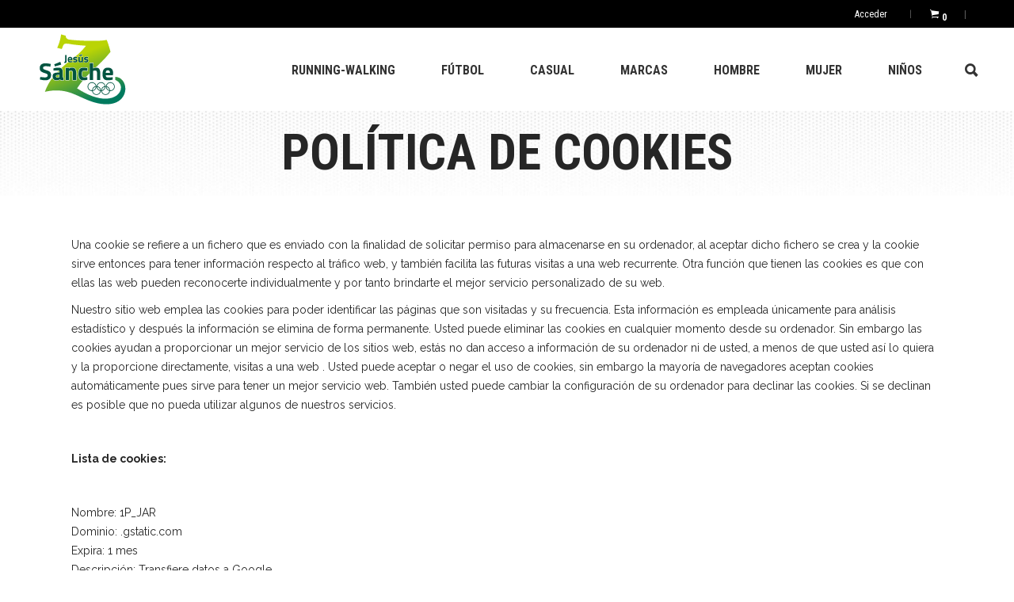

--- FILE ---
content_type: text/html; charset=UTF-8
request_url: https://deportesjesussanchez.com/politica-de-cookies/
body_size: 20062
content:
<!DOCTYPE html>
<html lang="es">
<head>
	
		<meta charset="UTF-8"/>
		<link rel="profile" href="http://gmpg.org/xfn/11"/>
		
				<meta name="viewport" content="width=device-width,initial-scale=1,user-scalable=yes">
		<link rel="dns-prefetch" href="//cdn.hu-manity.co" />
		<!-- Cookie Compliance -->
		<script type="text/javascript">var huOptions = {"appID":"deportesjesussanchezcom-0493153","currentLanguage":"es","blocking":false,"globalCookie":false,"isAdmin":false,"privacyConsent":true,"forms":[]};</script>
		<script type="text/javascript" src="https://cdn.hu-manity.co/hu-banner.min.js"></script>				<script>document.documentElement.className = document.documentElement.className + ' yes-js js_active js'</script>
			<title>Política de cookies &#8211; Deportes Jesús Sanchez</title>
<meta name='robots' content='max-image-preview:large' />
<link rel='dns-prefetch' href='//maps.googleapis.com' />
<link rel='dns-prefetch' href='//capi-automation.s3.us-east-2.amazonaws.com' />
<link rel='dns-prefetch' href='//fonts.googleapis.com' />
<link rel="alternate" type="application/rss+xml" title="Deportes Jesús Sanchez &raquo; Feed" href="https://deportesjesussanchez.com/feed/" />
<link rel="alternate" type="application/rss+xml" title="Deportes Jesús Sanchez &raquo; Feed de los comentarios" href="https://deportesjesussanchez.com/comments/feed/" />
<link rel="alternate" title="oEmbed (JSON)" type="application/json+oembed" href="https://deportesjesussanchez.com/wp-json/oembed/1.0/embed?url=https%3A%2F%2Fdeportesjesussanchez.com%2Fpolitica-de-cookies%2F" />
<link rel="alternate" title="oEmbed (XML)" type="text/xml+oembed" href="https://deportesjesussanchez.com/wp-json/oembed/1.0/embed?url=https%3A%2F%2Fdeportesjesussanchez.com%2Fpolitica-de-cookies%2F&#038;format=xml" />
<style id='wp-img-auto-sizes-contain-inline-css' type='text/css'>
img:is([sizes=auto i],[sizes^="auto," i]){contain-intrinsic-size:3000px 1500px}
/*# sourceURL=wp-img-auto-sizes-contain-inline-css */
</style>
<link rel='stylesheet' id='font-awesome-css' href='https://deportesjesussanchez.com/wp-content/plugins/woocommerce-ajax-filters/berocket/assets/css/font-awesome.min.css?ver=c83ae6bb34303062b376298a01cb7aea' type='text/css' media='all' />
<style id='font-awesome-inline-css' type='text/css'>
[data-font="FontAwesome"]:before {font-family: 'FontAwesome' !important;content: attr(data-icon) !important;speak: none !important;font-weight: normal !important;font-variant: normal !important;text-transform: none !important;line-height: 1 !important;font-style: normal !important;-webkit-font-smoothing: antialiased !important;-moz-osx-font-smoothing: grayscale !important;}
/*# sourceURL=font-awesome-inline-css */
</style>
<link rel='stylesheet' id='sbi_styles-css' href='https://deportesjesussanchez.com/wp-content/plugins/instagram-feed/css/sbi-styles.min.css?ver=6.10.0' type='text/css' media='all' />
<style id='wp-emoji-styles-inline-css' type='text/css'>

	img.wp-smiley, img.emoji {
		display: inline !important;
		border: none !important;
		box-shadow: none !important;
		height: 1em !important;
		width: 1em !important;
		margin: 0 0.07em !important;
		vertical-align: -0.1em !important;
		background: none !important;
		padding: 0 !important;
	}
/*# sourceURL=wp-emoji-styles-inline-css */
</style>
<link rel='stylesheet' id='wp-block-library-css' href='https://deportesjesussanchez.com/wp-includes/css/dist/block-library/style.min.css?ver=c83ae6bb34303062b376298a01cb7aea' type='text/css' media='all' />
<link rel='stylesheet' id='wc-blocks-style-css' href='https://deportesjesussanchez.com/wp-content/plugins/woocommerce/assets/client/blocks/wc-blocks.css?ver=wc-10.4.3' type='text/css' media='all' />
<link rel='stylesheet' id='wc-blocks-style-customer-account-css' href='https://deportesjesussanchez.com/wp-content/plugins/woocommerce/assets/client/blocks/customer-account.css?ver=wc-10.4.3' type='text/css' media='all' />
<style id='global-styles-inline-css' type='text/css'>
:root{--wp--preset--aspect-ratio--square: 1;--wp--preset--aspect-ratio--4-3: 4/3;--wp--preset--aspect-ratio--3-4: 3/4;--wp--preset--aspect-ratio--3-2: 3/2;--wp--preset--aspect-ratio--2-3: 2/3;--wp--preset--aspect-ratio--16-9: 16/9;--wp--preset--aspect-ratio--9-16: 9/16;--wp--preset--color--black: #000000;--wp--preset--color--cyan-bluish-gray: #abb8c3;--wp--preset--color--white: #ffffff;--wp--preset--color--pale-pink: #f78da7;--wp--preset--color--vivid-red: #cf2e2e;--wp--preset--color--luminous-vivid-orange: #ff6900;--wp--preset--color--luminous-vivid-amber: #fcb900;--wp--preset--color--light-green-cyan: #7bdcb5;--wp--preset--color--vivid-green-cyan: #00d084;--wp--preset--color--pale-cyan-blue: #8ed1fc;--wp--preset--color--vivid-cyan-blue: #0693e3;--wp--preset--color--vivid-purple: #9b51e0;--wp--preset--gradient--vivid-cyan-blue-to-vivid-purple: linear-gradient(135deg,rgb(6,147,227) 0%,rgb(155,81,224) 100%);--wp--preset--gradient--light-green-cyan-to-vivid-green-cyan: linear-gradient(135deg,rgb(122,220,180) 0%,rgb(0,208,130) 100%);--wp--preset--gradient--luminous-vivid-amber-to-luminous-vivid-orange: linear-gradient(135deg,rgb(252,185,0) 0%,rgb(255,105,0) 100%);--wp--preset--gradient--luminous-vivid-orange-to-vivid-red: linear-gradient(135deg,rgb(255,105,0) 0%,rgb(207,46,46) 100%);--wp--preset--gradient--very-light-gray-to-cyan-bluish-gray: linear-gradient(135deg,rgb(238,238,238) 0%,rgb(169,184,195) 100%);--wp--preset--gradient--cool-to-warm-spectrum: linear-gradient(135deg,rgb(74,234,220) 0%,rgb(151,120,209) 20%,rgb(207,42,186) 40%,rgb(238,44,130) 60%,rgb(251,105,98) 80%,rgb(254,248,76) 100%);--wp--preset--gradient--blush-light-purple: linear-gradient(135deg,rgb(255,206,236) 0%,rgb(152,150,240) 100%);--wp--preset--gradient--blush-bordeaux: linear-gradient(135deg,rgb(254,205,165) 0%,rgb(254,45,45) 50%,rgb(107,0,62) 100%);--wp--preset--gradient--luminous-dusk: linear-gradient(135deg,rgb(255,203,112) 0%,rgb(199,81,192) 50%,rgb(65,88,208) 100%);--wp--preset--gradient--pale-ocean: linear-gradient(135deg,rgb(255,245,203) 0%,rgb(182,227,212) 50%,rgb(51,167,181) 100%);--wp--preset--gradient--electric-grass: linear-gradient(135deg,rgb(202,248,128) 0%,rgb(113,206,126) 100%);--wp--preset--gradient--midnight: linear-gradient(135deg,rgb(2,3,129) 0%,rgb(40,116,252) 100%);--wp--preset--font-size--small: 13px;--wp--preset--font-size--medium: 20px;--wp--preset--font-size--large: 36px;--wp--preset--font-size--x-large: 42px;--wp--preset--spacing--20: 0.44rem;--wp--preset--spacing--30: 0.67rem;--wp--preset--spacing--40: 1rem;--wp--preset--spacing--50: 1.5rem;--wp--preset--spacing--60: 2.25rem;--wp--preset--spacing--70: 3.38rem;--wp--preset--spacing--80: 5.06rem;--wp--preset--shadow--natural: 6px 6px 9px rgba(0, 0, 0, 0.2);--wp--preset--shadow--deep: 12px 12px 50px rgba(0, 0, 0, 0.4);--wp--preset--shadow--sharp: 6px 6px 0px rgba(0, 0, 0, 0.2);--wp--preset--shadow--outlined: 6px 6px 0px -3px rgb(255, 255, 255), 6px 6px rgb(0, 0, 0);--wp--preset--shadow--crisp: 6px 6px 0px rgb(0, 0, 0);}:where(.is-layout-flex){gap: 0.5em;}:where(.is-layout-grid){gap: 0.5em;}body .is-layout-flex{display: flex;}.is-layout-flex{flex-wrap: wrap;align-items: center;}.is-layout-flex > :is(*, div){margin: 0;}body .is-layout-grid{display: grid;}.is-layout-grid > :is(*, div){margin: 0;}:where(.wp-block-columns.is-layout-flex){gap: 2em;}:where(.wp-block-columns.is-layout-grid){gap: 2em;}:where(.wp-block-post-template.is-layout-flex){gap: 1.25em;}:where(.wp-block-post-template.is-layout-grid){gap: 1.25em;}.has-black-color{color: var(--wp--preset--color--black) !important;}.has-cyan-bluish-gray-color{color: var(--wp--preset--color--cyan-bluish-gray) !important;}.has-white-color{color: var(--wp--preset--color--white) !important;}.has-pale-pink-color{color: var(--wp--preset--color--pale-pink) !important;}.has-vivid-red-color{color: var(--wp--preset--color--vivid-red) !important;}.has-luminous-vivid-orange-color{color: var(--wp--preset--color--luminous-vivid-orange) !important;}.has-luminous-vivid-amber-color{color: var(--wp--preset--color--luminous-vivid-amber) !important;}.has-light-green-cyan-color{color: var(--wp--preset--color--light-green-cyan) !important;}.has-vivid-green-cyan-color{color: var(--wp--preset--color--vivid-green-cyan) !important;}.has-pale-cyan-blue-color{color: var(--wp--preset--color--pale-cyan-blue) !important;}.has-vivid-cyan-blue-color{color: var(--wp--preset--color--vivid-cyan-blue) !important;}.has-vivid-purple-color{color: var(--wp--preset--color--vivid-purple) !important;}.has-black-background-color{background-color: var(--wp--preset--color--black) !important;}.has-cyan-bluish-gray-background-color{background-color: var(--wp--preset--color--cyan-bluish-gray) !important;}.has-white-background-color{background-color: var(--wp--preset--color--white) !important;}.has-pale-pink-background-color{background-color: var(--wp--preset--color--pale-pink) !important;}.has-vivid-red-background-color{background-color: var(--wp--preset--color--vivid-red) !important;}.has-luminous-vivid-orange-background-color{background-color: var(--wp--preset--color--luminous-vivid-orange) !important;}.has-luminous-vivid-amber-background-color{background-color: var(--wp--preset--color--luminous-vivid-amber) !important;}.has-light-green-cyan-background-color{background-color: var(--wp--preset--color--light-green-cyan) !important;}.has-vivid-green-cyan-background-color{background-color: var(--wp--preset--color--vivid-green-cyan) !important;}.has-pale-cyan-blue-background-color{background-color: var(--wp--preset--color--pale-cyan-blue) !important;}.has-vivid-cyan-blue-background-color{background-color: var(--wp--preset--color--vivid-cyan-blue) !important;}.has-vivid-purple-background-color{background-color: var(--wp--preset--color--vivid-purple) !important;}.has-black-border-color{border-color: var(--wp--preset--color--black) !important;}.has-cyan-bluish-gray-border-color{border-color: var(--wp--preset--color--cyan-bluish-gray) !important;}.has-white-border-color{border-color: var(--wp--preset--color--white) !important;}.has-pale-pink-border-color{border-color: var(--wp--preset--color--pale-pink) !important;}.has-vivid-red-border-color{border-color: var(--wp--preset--color--vivid-red) !important;}.has-luminous-vivid-orange-border-color{border-color: var(--wp--preset--color--luminous-vivid-orange) !important;}.has-luminous-vivid-amber-border-color{border-color: var(--wp--preset--color--luminous-vivid-amber) !important;}.has-light-green-cyan-border-color{border-color: var(--wp--preset--color--light-green-cyan) !important;}.has-vivid-green-cyan-border-color{border-color: var(--wp--preset--color--vivid-green-cyan) !important;}.has-pale-cyan-blue-border-color{border-color: var(--wp--preset--color--pale-cyan-blue) !important;}.has-vivid-cyan-blue-border-color{border-color: var(--wp--preset--color--vivid-cyan-blue) !important;}.has-vivid-purple-border-color{border-color: var(--wp--preset--color--vivid-purple) !important;}.has-vivid-cyan-blue-to-vivid-purple-gradient-background{background: var(--wp--preset--gradient--vivid-cyan-blue-to-vivid-purple) !important;}.has-light-green-cyan-to-vivid-green-cyan-gradient-background{background: var(--wp--preset--gradient--light-green-cyan-to-vivid-green-cyan) !important;}.has-luminous-vivid-amber-to-luminous-vivid-orange-gradient-background{background: var(--wp--preset--gradient--luminous-vivid-amber-to-luminous-vivid-orange) !important;}.has-luminous-vivid-orange-to-vivid-red-gradient-background{background: var(--wp--preset--gradient--luminous-vivid-orange-to-vivid-red) !important;}.has-very-light-gray-to-cyan-bluish-gray-gradient-background{background: var(--wp--preset--gradient--very-light-gray-to-cyan-bluish-gray) !important;}.has-cool-to-warm-spectrum-gradient-background{background: var(--wp--preset--gradient--cool-to-warm-spectrum) !important;}.has-blush-light-purple-gradient-background{background: var(--wp--preset--gradient--blush-light-purple) !important;}.has-blush-bordeaux-gradient-background{background: var(--wp--preset--gradient--blush-bordeaux) !important;}.has-luminous-dusk-gradient-background{background: var(--wp--preset--gradient--luminous-dusk) !important;}.has-pale-ocean-gradient-background{background: var(--wp--preset--gradient--pale-ocean) !important;}.has-electric-grass-gradient-background{background: var(--wp--preset--gradient--electric-grass) !important;}.has-midnight-gradient-background{background: var(--wp--preset--gradient--midnight) !important;}.has-small-font-size{font-size: var(--wp--preset--font-size--small) !important;}.has-medium-font-size{font-size: var(--wp--preset--font-size--medium) !important;}.has-large-font-size{font-size: var(--wp--preset--font-size--large) !important;}.has-x-large-font-size{font-size: var(--wp--preset--font-size--x-large) !important;}
/*# sourceURL=global-styles-inline-css */
</style>

<style id='classic-theme-styles-inline-css' type='text/css'>
/*! This file is auto-generated */
.wp-block-button__link{color:#fff;background-color:#32373c;border-radius:9999px;box-shadow:none;text-decoration:none;padding:calc(.667em + 2px) calc(1.333em + 2px);font-size:1.125em}.wp-block-file__button{background:#32373c;color:#fff;text-decoration:none}
/*# sourceURL=/wp-includes/css/classic-themes.min.css */
</style>
<link rel='stylesheet' id='contact-form-7-css' href='https://deportesjesussanchez.com/wp-content/plugins/contact-form-7/includes/css/styles.css?ver=6.1.4' type='text/css' media='all' />
<style id='woocommerce-inline-inline-css' type='text/css'>
.woocommerce form .form-row .required { visibility: visible; }
/*# sourceURL=woocommerce-inline-inline-css */
</style>
<link rel='stylesheet' id='yith-quick-view-css' href='https://deportesjesussanchez.com/wp-content/plugins/yith-woocommerce-quick-view/assets/css/yith-quick-view.css?ver=2.10.0' type='text/css' media='all' />
<style id='yith-quick-view-inline-css' type='text/css'>

				#yith-quick-view-modal .yith-quick-view-overlay{background:rgba( 0, 0, 0, 0.8)}
				#yith-quick-view-modal .yith-wcqv-main{background:#ffffff;}
				#yith-quick-view-close{color:#cdcdcd;}
				#yith-quick-view-close:hover{color:#ff0000;}
/*# sourceURL=yith-quick-view-inline-css */
</style>
<link rel='stylesheet' id='trackstore-elated-default-style-css' href='https://deportesjesussanchez.com/wp-content/themes/trackstore/style.css?ver=c83ae6bb34303062b376298a01cb7aea' type='text/css' media='all' />
<link rel='stylesheet' id='trackstore-elated-child-style-css' href='https://deportesjesussanchez.com/wp-content/themes/trackstore-child/style.css?ver=c83ae6bb34303062b376298a01cb7aea' type='text/css' media='all' />
<link rel='stylesheet' id='trackstore-elated-modules-css' href='https://deportesjesussanchez.com/wp-content/themes/trackstore/assets/css/modules.min.css?ver=c83ae6bb34303062b376298a01cb7aea' type='text/css' media='all' />
<link rel='stylesheet' id='eltd-font_awesome-css' href='https://deportesjesussanchez.com/wp-content/themes/trackstore/assets/css/font-awesome/css/font-awesome.min.css?ver=c83ae6bb34303062b376298a01cb7aea' type='text/css' media='all' />
<link rel='stylesheet' id='eltd-font_elegant-css' href='https://deportesjesussanchez.com/wp-content/themes/trackstore/assets/css/elegant-icons/style.min.css?ver=c83ae6bb34303062b376298a01cb7aea' type='text/css' media='all' />
<link rel='stylesheet' id='eltd-ion_icons-css' href='https://deportesjesussanchez.com/wp-content/themes/trackstore/assets/css/ion-icons/css/ionicons.min.css?ver=c83ae6bb34303062b376298a01cb7aea' type='text/css' media='all' />
<link rel='stylesheet' id='eltd-linea_icons-css' href='https://deportesjesussanchez.com/wp-content/themes/trackstore/assets/css/linea-icons/style.css?ver=c83ae6bb34303062b376298a01cb7aea' type='text/css' media='all' />
<link rel='stylesheet' id='eltd-linear_icons-css' href='https://deportesjesussanchez.com/wp-content/themes/trackstore/assets/css/linear-icons/style.css?ver=c83ae6bb34303062b376298a01cb7aea' type='text/css' media='all' />
<link rel='stylesheet' id='eltd-simple_line_icons-css' href='https://deportesjesussanchez.com/wp-content/themes/trackstore/assets/css/simple-line-icons/simple-line-icons.css?ver=c83ae6bb34303062b376298a01cb7aea' type='text/css' media='all' />
<link rel='stylesheet' id='eltd-dripicons-css' href='https://deportesjesussanchez.com/wp-content/themes/trackstore/assets/css/dripicons/dripicons.css?ver=c83ae6bb34303062b376298a01cb7aea' type='text/css' media='all' />
<link rel='stylesheet' id='mediaelement-css' href='https://deportesjesussanchez.com/wp-includes/js/mediaelement/mediaelementplayer-legacy.min.css?ver=4.2.17' type='text/css' media='all' />
<link rel='stylesheet' id='wp-mediaelement-css' href='https://deportesjesussanchez.com/wp-includes/js/mediaelement/wp-mediaelement.min.css?ver=c83ae6bb34303062b376298a01cb7aea' type='text/css' media='all' />
<link rel='stylesheet' id='trackstore-elated-woo-css' href='https://deportesjesussanchez.com/wp-content/themes/trackstore/assets/css/woocommerce.min.css?ver=c83ae6bb34303062b376298a01cb7aea' type='text/css' media='all' />
<style id='trackstore-elated-woo-inline-css' type='text/css'>
/* generated in /var/www/vhosts/deportesjesussanchez.com/httpdocs/wp-content/themes/trackstore/framework/admin/options/general/map.php trackstore_elated_page_general_style function */
.page-id-4372.eltd-boxed .eltd-wrapper { background-attachment: fixed;}

/* generated in /var/www/vhosts/deportesjesussanchez.com/httpdocs/wp-content/themes/trackstore/framework/modules/header/helper-functions.php trackstore_elated_header_area_style function */
.page-id-4372 .eltd-page-header .eltd-sticky-header .eltd-sticky-holder { border-color: ;}


/*# sourceURL=trackstore-elated-woo-inline-css */
</style>
<link rel='stylesheet' id='trackstore-elated-modules-responsive-css' href='https://deportesjesussanchez.com/wp-content/themes/trackstore/assets/css/modules-responsive.min.css?ver=c83ae6bb34303062b376298a01cb7aea' type='text/css' media='all' />
<link rel='stylesheet' id='trackstore-elated-woo-responsive-css' href='https://deportesjesussanchez.com/wp-content/themes/trackstore/assets/css/woocommerce-responsive.min.css?ver=c83ae6bb34303062b376298a01cb7aea' type='text/css' media='all' />
<link rel='stylesheet' id='trackstore-elated-google-fonts-css' href='https://fonts.googleapis.com/css?family=Raleway%3A300%2C400%2C700%7CRoboto+Condensed%3A300%2C400%2C700%7CRoboto%3A300%2C400%2C700&#038;subset=latin-ext&#038;ver=1.0.0' type='text/css' media='all' />
<link rel='stylesheet' id='js_composer_front-css' href='https://deportesjesussanchez.com/wp-content/plugins/js_composer/assets/css/js_composer.min.css?ver=8.6.1' type='text/css' media='all' />
<script type="text/javascript" src="https://deportesjesussanchez.com/wp-includes/js/jquery/jquery.min.js?ver=3.7.1" id="jquery-core-js"></script>
<script type="text/javascript" src="https://deportesjesussanchez.com/wp-includes/js/jquery/jquery-migrate.min.js?ver=3.4.1" id="jquery-migrate-js"></script>
<script type="text/javascript" src="https://deportesjesussanchez.com/wp-content/plugins/woocommerce/assets/js/jquery-blockui/jquery.blockUI.min.js?ver=2.7.0-wc.10.4.3" id="wc-jquery-blockui-js" data-wp-strategy="defer"></script>
<script type="text/javascript" id="wc-add-to-cart-js-extra">
/* <![CDATA[ */
var wc_add_to_cart_params = {"ajax_url":"/wp-admin/admin-ajax.php","wc_ajax_url":"/?wc-ajax=%%endpoint%%","i18n_view_cart":"Ver cesta","cart_url":"https://deportesjesussanchez.com/cesta/","is_cart":"","cart_redirect_after_add":"no"};
//# sourceURL=wc-add-to-cart-js-extra
/* ]]> */
</script>
<script type="text/javascript" src="https://deportesjesussanchez.com/wp-content/plugins/woocommerce/assets/js/frontend/add-to-cart.min.js?ver=10.4.3" id="wc-add-to-cart-js" data-wp-strategy="defer"></script>
<script type="text/javascript" src="https://deportesjesussanchez.com/wp-content/plugins/woocommerce/assets/js/js-cookie/js.cookie.min.js?ver=2.1.4-wc.10.4.3" id="wc-js-cookie-js" defer="defer" data-wp-strategy="defer"></script>
<script type="text/javascript" id="woocommerce-js-extra">
/* <![CDATA[ */
var woocommerce_params = {"ajax_url":"/wp-admin/admin-ajax.php","wc_ajax_url":"/?wc-ajax=%%endpoint%%","i18n_password_show":"Mostrar contrase\u00f1a","i18n_password_hide":"Ocultar contrase\u00f1a"};
//# sourceURL=woocommerce-js-extra
/* ]]> */
</script>
<script type="text/javascript" src="https://deportesjesussanchez.com/wp-content/plugins/woocommerce/assets/js/frontend/woocommerce.min.js?ver=10.4.3" id="woocommerce-js" defer="defer" data-wp-strategy="defer"></script>
<script type="text/javascript" src="https://deportesjesussanchez.com/wp-content/plugins/js_composer/assets/js/vendors/woocommerce-add-to-cart.js?ver=8.6.1" id="vc_woocommerce-add-to-cart-js-js"></script>
<script></script><link rel="https://api.w.org/" href="https://deportesjesussanchez.com/wp-json/" /><link rel="alternate" title="JSON" type="application/json" href="https://deportesjesussanchez.com/wp-json/wp/v2/pages/4372" /><link rel="EditURI" type="application/rsd+xml" title="RSD" href="https://deportesjesussanchez.com/xmlrpc.php?rsd" />

<link rel="canonical" href="https://deportesjesussanchez.com/politica-de-cookies/" />
<link rel='shortlink' href='https://deportesjesussanchez.com/?p=4372' />
<!-- This site is powered by WooCommerce Redsys Gateway Light v.6.5.0 - https://es.wordpress.org/plugins/woo-redsys-gateway-light/ -->	<noscript><style>.woocommerce-product-gallery{ opacity: 1 !important; }</style></noscript>
				<script  type="text/javascript">
				!function(f,b,e,v,n,t,s){if(f.fbq)return;n=f.fbq=function(){n.callMethod?
					n.callMethod.apply(n,arguments):n.queue.push(arguments)};if(!f._fbq)f._fbq=n;
					n.push=n;n.loaded=!0;n.version='2.0';n.queue=[];t=b.createElement(e);t.async=!0;
					t.src=v;s=b.getElementsByTagName(e)[0];s.parentNode.insertBefore(t,s)}(window,
					document,'script','https://connect.facebook.net/en_US/fbevents.js');
			</script>
			<!-- WooCommerce Facebook Integration Begin -->
			<script  type="text/javascript">

				fbq('init', '574612396741151', {}, {
    "agent": "woocommerce_0-10.4.3-3.5.15"
});

				document.addEventListener( 'DOMContentLoaded', function() {
					// Insert placeholder for events injected when a product is added to the cart through AJAX.
					document.body.insertAdjacentHTML( 'beforeend', '<div class=\"wc-facebook-pixel-event-placeholder\"></div>' );
				}, false );

			</script>
			<!-- WooCommerce Facebook Integration End -->
			<meta name="generator" content="Powered by WPBakery Page Builder - drag and drop page builder for WordPress."/>
<noscript><style>.lazyload[data-src]{display:none !important;}</style></noscript><style>.lazyload{background-image:none !important;}.lazyload:before{background-image:none !important;}</style><meta name="generator" content="Powered by Slider Revolution 6.7.37 - responsive, Mobile-Friendly Slider Plugin for WordPress with comfortable drag and drop interface." />
<link rel="icon" href="https://deportesjesussanchez.com/wp-content/uploads/2020/03/cropped-logo-jesus-sanchez-sintexto-32x32.png" sizes="32x32" />
<link rel="icon" href="https://deportesjesussanchez.com/wp-content/uploads/2020/03/cropped-logo-jesus-sanchez-sintexto-192x192.png" sizes="192x192" />
<link rel="apple-touch-icon" href="https://deportesjesussanchez.com/wp-content/uploads/2020/03/cropped-logo-jesus-sanchez-sintexto-180x180.png" />
<meta name="msapplication-TileImage" content="https://deportesjesussanchez.com/wp-content/uploads/2020/03/cropped-logo-jesus-sanchez-sintexto-270x270.png" />
<script>function setREVStartSize(e){
			//window.requestAnimationFrame(function() {
				window.RSIW = window.RSIW===undefined ? window.innerWidth : window.RSIW;
				window.RSIH = window.RSIH===undefined ? window.innerHeight : window.RSIH;
				try {
					var pw = document.getElementById(e.c).parentNode.offsetWidth,
						newh;
					pw = pw===0 || isNaN(pw) || (e.l=="fullwidth" || e.layout=="fullwidth") ? window.RSIW : pw;
					e.tabw = e.tabw===undefined ? 0 : parseInt(e.tabw);
					e.thumbw = e.thumbw===undefined ? 0 : parseInt(e.thumbw);
					e.tabh = e.tabh===undefined ? 0 : parseInt(e.tabh);
					e.thumbh = e.thumbh===undefined ? 0 : parseInt(e.thumbh);
					e.tabhide = e.tabhide===undefined ? 0 : parseInt(e.tabhide);
					e.thumbhide = e.thumbhide===undefined ? 0 : parseInt(e.thumbhide);
					e.mh = e.mh===undefined || e.mh=="" || e.mh==="auto" ? 0 : parseInt(e.mh,0);
					if(e.layout==="fullscreen" || e.l==="fullscreen")
						newh = Math.max(e.mh,window.RSIH);
					else{
						e.gw = Array.isArray(e.gw) ? e.gw : [e.gw];
						for (var i in e.rl) if (e.gw[i]===undefined || e.gw[i]===0) e.gw[i] = e.gw[i-1];
						e.gh = e.el===undefined || e.el==="" || (Array.isArray(e.el) && e.el.length==0)? e.gh : e.el;
						e.gh = Array.isArray(e.gh) ? e.gh : [e.gh];
						for (var i in e.rl) if (e.gh[i]===undefined || e.gh[i]===0) e.gh[i] = e.gh[i-1];
											
						var nl = new Array(e.rl.length),
							ix = 0,
							sl;
						e.tabw = e.tabhide>=pw ? 0 : e.tabw;
						e.thumbw = e.thumbhide>=pw ? 0 : e.thumbw;
						e.tabh = e.tabhide>=pw ? 0 : e.tabh;
						e.thumbh = e.thumbhide>=pw ? 0 : e.thumbh;
						for (var i in e.rl) nl[i] = e.rl[i]<window.RSIW ? 0 : e.rl[i];
						sl = nl[0];
						for (var i in nl) if (sl>nl[i] && nl[i]>0) { sl = nl[i]; ix=i;}
						var m = pw>(e.gw[ix]+e.tabw+e.thumbw) ? 1 : (pw-(e.tabw+e.thumbw)) / (e.gw[ix]);
						newh =  (e.gh[ix] * m) + (e.tabh + e.thumbh);
					}
					var el = document.getElementById(e.c);
					if (el!==null && el) el.style.height = newh+"px";
					el = document.getElementById(e.c+"_wrapper");
					if (el!==null && el) {
						el.style.height = newh+"px";
						el.style.display = "block";
					}
				} catch(e){
					console.log("Failure at Presize of Slider:" + e)
				}
			//});
		  };</script>
<style type="text/css" data-type="vc_shortcodes-custom-css">.vc_custom_1583462632038{padding-bottom: 50px !important;}</style><noscript><style> .wpb_animate_when_almost_visible { opacity: 1; }</style></noscript><link rel='stylesheet' id='rs-plugin-settings-css' href='//deportesjesussanchez.com/wp-content/plugins/revslider/sr6/assets/css/rs6.css?ver=6.7.37' type='text/css' media='all' />
<style id='rs-plugin-settings-inline-css' type='text/css'>
#rs-demo-id {}
/*# sourceURL=rs-plugin-settings-inline-css */
</style>
</head>
<body class="wp-singular page-template-default page page-id-4372 wp-theme-trackstore wp-child-theme-trackstore-child theme-trackstore cookies-not-set eltd-core-1.3 woocommerce-no-js trackstore child-child-ver-1.0.2 trackstore-ver-1.9 eltd-grid-1100 eltd-dark-header eltd-enable-header-style-on-scroll eltd-sticky-header-on-scroll-down-up eltd-dropdown-animate-height eltd-header-standard eltd-menu-area-shadow-disable eltd-menu-area-in-grid-shadow-disable eltd-menu-area-border-disable eltd-menu-area-in-grid-border-disable eltd-logo-area-border-disable eltd-logo-area-in-grid-border-disable eltd-header-vertical-shadow-disable eltd-header-vertical-border-disable eltd-side-menu-slide-from-right eltd-woocommerce-columns-3 eltd-woo-normal-space eltd-woo-pl-info-on-image-hover-centered eltd-woo-single-standard eltd-woo-single-thumb-below-image eltd-woo-single-has-zoom eltd-woo-single-has-pretty-photo eltd-default-mobile-header eltd-sticky-up-mobile-header eltd-header-top-enabled eltd-search-covers-header wpb-js-composer js-comp-ver-8.6.1 vc_responsive" itemscope itemtype="http://schema.org/WebPage">
	<section class="eltd-side-menu">
	<div class="eltd-close-side-menu-holder">
		<a class="eltd-close-side-menu" href="#" target="_self">
			<i class="eltd-icon-ion-icon ion-close " ></i>		</a>
	</div>
	</section>
    <div class="eltd-wrapper">
        <div class="eltd-wrapper-inner">
            	
		
	<div class="eltd-top-bar">
				
						
			<div class="eltd-vertical-align-containers">
				<div class="eltd-position-left"><!--
				 --><div class="eltd-position-left-inner">
											</div>
				</div>
				<div class="eltd-position-right"><!--
				 --><div class="eltd-position-right-inner">
													<div id="block-3" class="widget widget_block eltd-top-bar-widget"><div data-block-name="woocommerce/customer-account" class='wp-block-woocommerce-customer-account ' style=''>
			<a  href='https://deportesjesussanchez.com/mi-cuenta/'>
				<svg class="icon" xmlns="http://www.w3.org/2000/svg" viewBox="-5 -5 25 25">
			<path fill-rule="evenodd" clip-rule="evenodd" d="M8.00009 8.34785C10.3096 8.34785 12.1819 6.47909 12.1819 4.17393C12.1819 1.86876 10.3096 0 8.00009 0C5.69055 0 3.81824 1.86876 3.81824 4.17393C3.81824 6.47909 5.69055 8.34785 8.00009 8.34785ZM0.333496 15.6522C0.333496 15.8444 0.489412 16 0.681933 16H15.3184C15.5109 16 15.6668 15.8444 15.6668 15.6522V14.9565C15.6668 12.1428 13.7821 9.73911 10.0912 9.73911H5.90931C2.21828 9.73911 0.333645 12.1428 0.333645 14.9565L0.333496 15.6522Z" fill="currentColor" />
		</svg><span class="label">Acceder</span>
			</a>
		</div></div>				<div class="eltd-shopping-cart-holder" >
					<div class="eltd-shopping-cart-inner">
						<a itemprop="url" class="eltd-header-cart"
						href="https://deportesjesussanchez.com/cesta/">
						<span class="eltd-cart-icon ion-ios-cart">
							<span class="eltd-cart-number">0</span>
						</span>
							<span class="eltd-cart-info">
							<span class="eltd-cart-info-total">(<span class="woocommerce-Price-amount amount">0.00<span class="woocommerce-Price-currencySymbol">&euro;</span></span>)</span>
						</span>
						</a>
						<div class="eltd-shopping-cart-dropdown eltd-shopping-cart-dropdown-wide clearfix">
															<div class="eltd-empty-cart-holder">
									<span class="eltd-empty-cart">No products in the cart.</span>
								</div>
													</div>
					</div>
				</div>
														</div>
				</div>
			</div>
				
				
			</div>
	
	
<header class="eltd-page-header">
		
				
	<div class="eltd-menu-area eltd-menu-right">
				
						
			<div class="eltd-vertical-align-containers">
				<div class="eltd-position-left"><!--
				 --><div class="eltd-position-left-inner">
						

<div class="eltd-logo-wrapper">
    <a itemprop="url" href="https://deportesjesussanchez.com/" style="height: 200px;">
        <img itemprop="image" class="eltd-normal-logo lazyload" src="[data-uri]" width="450" height="400"  alt="logo" data-src="https://deportesjesussanchez.com/wp-content/uploads/2020/02/logo-jesus-sanchez.svg" decoding="async" data-eio-rwidth="450" data-eio-rheight="400" /><noscript><img itemprop="image" class="eltd-normal-logo" src="https://deportesjesussanchez.com/wp-content/uploads/2020/02/logo-jesus-sanchez.svg" width="450" height="400"  alt="logo" data-eio="l" /></noscript>
        <img itemprop="image" class="eltd-dark-logo lazyload" src="[data-uri]" width="450" height="400"  alt="dark logo" data-src="https://deportesjesussanchez.com/wp-content/uploads/2020/02/logo-jesus-sanchez.svg" decoding="async" data-eio-rwidth="450" data-eio-rheight="400" /><noscript><img itemprop="image" class="eltd-dark-logo" src="https://deportesjesussanchez.com/wp-content/uploads/2020/02/logo-jesus-sanchez.svg" width="450" height="400"  alt="dark logo" data-eio="l" /></noscript>        <img itemprop="image" class="eltd-light-logo lazyload" src="[data-uri]" width="450" height="400"  alt="light logo" data-src="https://deportesjesussanchez.com/wp-content/uploads/2020/02/logo-jesus-sanchez.svg" decoding="async" data-eio-rwidth="450" data-eio-rheight="400" /><noscript><img itemprop="image" class="eltd-light-logo" src="https://deportesjesussanchez.com/wp-content/uploads/2020/02/logo-jesus-sanchez.svg" width="450" height="400"  alt="light logo" data-eio="l" /></noscript>    </a>
</div>

											</div>
				</div>
								<div class="eltd-position-right"><!--
				 --><div class="eltd-position-right-inner">
													
<nav class="eltd-main-menu eltd-drop-down eltd-default-nav">
    <ul id="menu-menu-principal" class="clearfix"><li id="nav-menu-item-5110" class="menu-item menu-item-type-taxonomy menu-item-object-product_cat menu-item-has-children  has_sub narrow"><a href="https://deportesjesussanchez.com/categoria/running/" class=""><span class="item_outer"><span class="item_text">Running-Walking</span><i class="eltd-menu-arrow ion-chevron-down"></i></span></a>
<div class="second"><div class="inner"><ul>
	<li id="nav-menu-item-6834" class="menu-item menu-item-type-custom menu-item-object-custom "><a href="/categoria/running/filters/genero/hombre/" class=""><span class="item_outer"><span class="item_text">Running hombre</span></span></a></li>
	<li id="nav-menu-item-6835" class="menu-item menu-item-type-custom menu-item-object-custom "><a href="/categoria/running/filters/genero/mujer/" class=""><span class="item_outer"><span class="item_text">Running mujer</span></span></a></li>
	<li id="nav-menu-item-6836" class="menu-item menu-item-type-custom menu-item-object-custom "><a href="/categoria/running/filters/tipo_producto/zapatillas/" class=""><span class="item_outer"><span class="item_text">Zapatillas Running</span></span></a></li>
</ul></div></div>
</li>
<li id="nav-menu-item-5111" class="menu-item menu-item-type-taxonomy menu-item-object-product_cat  narrow"><a href="https://deportesjesussanchez.com/categoria/futbol/" class=""><span class="item_outer"><span class="item_text">Fútbol</span></span></a></li>
<li id="nav-menu-item-5112" class="menu-item menu-item-type-taxonomy menu-item-object-product_cat  narrow"><a href="https://deportesjesussanchez.com/categoria/casual/" class=""><span class="item_outer"><span class="item_text">Casual</span></span></a></li>
<li id="nav-menu-item-6364" class="menu-item menu-item-type-post_type menu-item-object-page menu-item-has-children  has_sub wide"><a href="https://deportesjesussanchez.com/marcas/" class=""><span class="item_outer"><span class="item_text">Marcas</span><i class="eltd-menu-arrow ion-chevron-down"></i></span></a>
<div class="second"><div class="inner"><ul>
	<li id="nav-menu-item-6466" class="menu-item menu-item-type-taxonomy menu-item-object-marca "><a href="https://deportesjesussanchez.com/marca/adidas/" class=""><span class="item_outer"><span class="item_text">Adidas</span></span></a></li>
	<li id="nav-menu-item-6467" class="menu-item menu-item-type-taxonomy menu-item-object-marca "><a href="https://deportesjesussanchez.com/marca/asics/" class=""><span class="item_outer"><span class="item_text">Asics</span></span></a></li>
	<li id="nav-menu-item-6469" class="menu-item menu-item-type-taxonomy menu-item-object-marca "><a href="https://deportesjesussanchez.com/marca/converse/" class=""><span class="item_outer"><span class="item_text">Converse</span></span></a></li>
	<li id="nav-menu-item-6468" class="menu-item menu-item-type-taxonomy menu-item-object-marca "><a href="https://deportesjesussanchez.com/marca/champion/" class=""><span class="item_outer"><span class="item_text">Champion</span></span></a></li>
	<li id="nav-menu-item-6876" class="menu-item menu-item-type-taxonomy menu-item-object-marca "><a href="https://deportesjesussanchez.com/marca/fila/" class=""><span class="item_outer"><span class="item_text">Fila</span></span></a></li>
	<li id="nav-menu-item-63250" class="menu-item menu-item-type-taxonomy menu-item-object-marca "><a href="https://deportesjesussanchez.com/marca/hummel/" class=""><span class="item_outer"><span class="item_text">Hummel</span></span></a></li>
	<li id="nav-menu-item-8289" class="menu-item menu-item-type-taxonomy menu-item-object-marca "><a href="https://deportesjesussanchez.com/marca/john-smith/" class=""><span class="item_outer"><span class="item_text">John smith</span></span></a></li>
	<li id="nav-menu-item-6475" class="menu-item menu-item-type-taxonomy menu-item-object-marca "><a href="https://deportesjesussanchez.com/marca/quiksilver/" class=""><span class="item_outer"><span class="item_text">Quiksilver</span></span></a></li>
	<li id="nav-menu-item-6472" class="menu-item menu-item-type-taxonomy menu-item-object-marca "><a href="https://deportesjesussanchez.com/marca/new-balance/" class=""><span class="item_outer"><span class="item_text">New Balance</span></span></a></li>
	<li id="nav-menu-item-6365" class="menu-item menu-item-type-taxonomy menu-item-object-marca "><a href="https://deportesjesussanchez.com/marca/nike/" class=""><span class="item_outer"><span class="item_text">Nike</span></span></a></li>
	<li id="nav-menu-item-6474" class="menu-item menu-item-type-taxonomy menu-item-object-marca "><a href="https://deportesjesussanchez.com/marca/puma/" class=""><span class="item_outer"><span class="item_text">Puma</span></span></a></li>
	<li id="nav-menu-item-10021" class="menu-item menu-item-type-taxonomy menu-item-object-marca "><a href="https://deportesjesussanchez.com/marca/joma/" class=""><span class="item_outer"><span class="item_text">Joma</span></span></a></li>
	<li id="nav-menu-item-56082" class="menu-item menu-item-type-taxonomy menu-item-object-marca "><a href="https://deportesjesussanchez.com/marca/petite-jolie/" class=""><span class="item_outer"><span class="item_text">Petite Jolie</span></span></a></li>
	<li id="nav-menu-item-10022" class="menu-item menu-item-type-taxonomy menu-item-object-marca "><a href="https://deportesjesussanchez.com/marca/ras/" class=""><span class="item_outer"><span class="item_text">Ras</span></span></a></li>
	<li id="nav-menu-item-6476" class="menu-item menu-item-type-taxonomy menu-item-object-marca "><a href="https://deportesjesussanchez.com/marca/reebok/" class=""><span class="item_outer"><span class="item_text">Reebok</span></span></a></li>
	<li id="nav-menu-item-6477" class="menu-item menu-item-type-taxonomy menu-item-object-marca "><a href="https://deportesjesussanchez.com/marca/rip-curl/" class=""><span class="item_outer"><span class="item_text">Rip curl</span></span></a></li>
	<li id="nav-menu-item-6478" class="menu-item menu-item-type-taxonomy menu-item-object-marca "><a href="https://deportesjesussanchez.com/marca/roxy/" class=""><span class="item_outer"><span class="item_text">Roxy</span></span></a></li>
	<li id="nav-menu-item-6479" class="menu-item menu-item-type-taxonomy menu-item-object-marca "><a href="https://deportesjesussanchez.com/marca/skechers/" class=""><span class="item_outer"><span class="item_text">Skechers</span></span></a></li>
	<li id="nav-menu-item-7354" class="menu-item menu-item-type-taxonomy menu-item-object-marca "><a href="https://deportesjesussanchez.com/marca/under-armour/" class=""><span class="item_outer"><span class="item_text">Under armour</span></span></a></li>
	<li id="nav-menu-item-6480" class="menu-item menu-item-type-taxonomy menu-item-object-marca "><a href="https://deportesjesussanchez.com/marca/vans/" class=""><span class="item_outer"><span class="item_text">Vans</span></span></a></li>
	<li id="nav-menu-item-23610" class="menu-item menu-item-type-taxonomy menu-item-object-marca "><a href="https://deportesjesussanchez.com/marca/ipanema/" class=""><span class="item_outer"><span class="item_text">Ipanema</span></span></a></li>
	<li id="nav-menu-item-23609" class="menu-item menu-item-type-taxonomy menu-item-object-marca "><a href="https://deportesjesussanchez.com/marca/grendha/" class=""><span class="item_outer"><span class="item_text">Grendha</span></span></a></li>
	<li id="nav-menu-item-23611" class="menu-item menu-item-type-taxonomy menu-item-object-marca "><a href="https://deportesjesussanchez.com/marca/rider/" class=""><span class="item_outer"><span class="item_text">Rider</span></span></a></li>
	<li id="nav-menu-item-23612" class="menu-item menu-item-type-taxonomy menu-item-object-marca "><a href="https://deportesjesussanchez.com/marca/cartago/" class=""><span class="item_outer"><span class="item_text">Cartago</span></span></a></li>
	<li id="nav-menu-item-30813" class="menu-item menu-item-type-taxonomy menu-item-object-marca "><a href="https://deportesjesussanchez.com/marca/8000/" class=""><span class="item_outer"><span class="item_text">+8000</span></span></a></li>
	<li id="nav-menu-item-63251" class="menu-item menu-item-type-taxonomy menu-item-object-marca "><a href="https://deportesjesussanchez.com/marca/slx/" class=""><span class="item_outer"><span class="item_text">SLX</span></span></a></li>
	<li id="nav-menu-item-32811" class="menu-item menu-item-type-taxonomy menu-item-object-marca "><a href="https://deportesjesussanchez.com/marca/spalding/" class=""><span class="item_outer"><span class="item_text">Spalding</span></span></a></li>
	<li id="nav-menu-item-32810" class="menu-item menu-item-type-taxonomy menu-item-object-marca "><a href="https://deportesjesussanchez.com/marca/nopublik/" class=""><span class="item_outer"><span class="item_text">No Publik</span></span></a></li>
	<li id="nav-menu-item-35452" class="menu-item menu-item-type-taxonomy menu-item-object-marca "><a href="https://deportesjesussanchez.com/marca/fanatics/" class=""><span class="item_outer"><span class="item_text">Fanatics</span></span></a></li>
	<li id="nav-menu-item-73359" class="menu-item menu-item-type-taxonomy menu-item-object-marca "><a href="https://deportesjesussanchez.com/marca/hoka/" class=""><span class="item_outer"><span class="item_text">Hoka</span></span></a></li>
</ul></div></div>
</li>
<li id="nav-menu-item-5114" class="menu-item menu-item-type-taxonomy menu-item-object-genero  narrow"><a href="https://deportesjesussanchez.com/genero/hombre/" class=""><span class="item_outer"><span class="item_text">Hombre</span></span></a></li>
<li id="nav-menu-item-5116" class="menu-item menu-item-type-taxonomy menu-item-object-genero  narrow"><a href="https://deportesjesussanchez.com/genero/mujer/" class=""><span class="item_outer"><span class="item_text">Mujer</span></span></a></li>
<li id="nav-menu-item-5115" class="menu-item menu-item-type-taxonomy menu-item-object-genero  narrow"><a href="https://deportesjesussanchez.com/genero/nino-nina/" class=""><span class="item_outer"><span class="item_text">Niños</span></span></a></li>
</ul></nav>

														
		<a  style="margin: 0 0 0 21px;" class="eltd-search-opener eltd-icon-has-hover" href="javascript:void(0)">
            <span class="eltd-search-opener-wrapper">
                <i class="eltd-icon-ion-icon ion-search "></i>	                        </span>
		</a>
						</div>
				</div>
			</div>
			
			</div>
			
		
	
<div class="eltd-sticky-header">
        <div class="eltd-sticky-holder">
                    <div class=" eltd-vertical-align-containers">
                <div class="eltd-position-left"><!--
                 --><div class="eltd-position-left-inner">
                        

<div class="eltd-logo-wrapper">
    <a itemprop="url" href="https://deportesjesussanchez.com/" style="height: 200px;">
        <img itemprop="image" class="eltd-normal-logo lazyload" src="[data-uri]" width="450" height="400"  alt="logo" data-src="https://deportesjesussanchez.com/wp-content/uploads/2020/02/logo-jesus-sanchez.svg" decoding="async" data-eio-rwidth="450" data-eio-rheight="400" /><noscript><img itemprop="image" class="eltd-normal-logo" src="https://deportesjesussanchez.com/wp-content/uploads/2020/02/logo-jesus-sanchez.svg" width="450" height="400"  alt="logo" data-eio="l" /></noscript>
        <img itemprop="image" class="eltd-dark-logo lazyload" src="[data-uri]" width="450" height="400"  alt="dark logo" data-src="https://deportesjesussanchez.com/wp-content/uploads/2020/02/logo-jesus-sanchez.svg" decoding="async" data-eio-rwidth="450" data-eio-rheight="400" /><noscript><img itemprop="image" class="eltd-dark-logo" src="https://deportesjesussanchez.com/wp-content/uploads/2020/02/logo-jesus-sanchez.svg" width="450" height="400"  alt="dark logo" data-eio="l" /></noscript>        <img itemprop="image" class="eltd-light-logo lazyload" src="[data-uri]" width="450" height="400"  alt="light logo" data-src="https://deportesjesussanchez.com/wp-content/uploads/2020/02/logo-jesus-sanchez.svg" decoding="async" data-eio-rwidth="450" data-eio-rheight="400" /><noscript><img itemprop="image" class="eltd-light-logo" src="https://deportesjesussanchez.com/wp-content/uploads/2020/02/logo-jesus-sanchez.svg" width="450" height="400"  alt="light logo" data-eio="l" /></noscript>    </a>
</div>

                                            </div>
                </div>
                                <div class="eltd-position-right"><!--
                 --><div class="eltd-position-right-inner">
                                                    
<nav class="eltd-main-menu eltd-drop-down eltd-sticky-nav">
    <ul id="menu-menu-principal-1" class="clearfix"><li id="sticky-nav-menu-item-5110" class="menu-item menu-item-type-taxonomy menu-item-object-product_cat menu-item-has-children  has_sub narrow"><a href="https://deportesjesussanchez.com/categoria/running/" class=""><span class="item_outer"><span class="item_text">Running-Walking</span><span class="plus"></span><i class="eltd-menu-arrow fa fa-angle-down"></i></span></a>
<div class="second"><div class="inner"><ul>
	<li id="sticky-nav-menu-item-6834" class="menu-item menu-item-type-custom menu-item-object-custom "><a href="/categoria/running/filters/genero/hombre/" class=""><span class="item_outer"><span class="item_text">Running hombre</span><span class="plus"></span></span></a></li>
	<li id="sticky-nav-menu-item-6835" class="menu-item menu-item-type-custom menu-item-object-custom "><a href="/categoria/running/filters/genero/mujer/" class=""><span class="item_outer"><span class="item_text">Running mujer</span><span class="plus"></span></span></a></li>
	<li id="sticky-nav-menu-item-6836" class="menu-item menu-item-type-custom menu-item-object-custom "><a href="/categoria/running/filters/tipo_producto/zapatillas/" class=""><span class="item_outer"><span class="item_text">Zapatillas Running</span><span class="plus"></span></span></a></li>
</ul></div></div>
</li>
<li id="sticky-nav-menu-item-5111" class="menu-item menu-item-type-taxonomy menu-item-object-product_cat  narrow"><a href="https://deportesjesussanchez.com/categoria/futbol/" class=""><span class="item_outer"><span class="item_text">Fútbol</span><span class="plus"></span></span></a></li>
<li id="sticky-nav-menu-item-5112" class="menu-item menu-item-type-taxonomy menu-item-object-product_cat  narrow"><a href="https://deportesjesussanchez.com/categoria/casual/" class=""><span class="item_outer"><span class="item_text">Casual</span><span class="plus"></span></span></a></li>
<li id="sticky-nav-menu-item-6364" class="menu-item menu-item-type-post_type menu-item-object-page menu-item-has-children  has_sub wide"><a href="https://deportesjesussanchez.com/marcas/" class=""><span class="item_outer"><span class="item_text">Marcas</span><span class="plus"></span><i class="eltd-menu-arrow fa fa-angle-down"></i></span></a>
<div class="second"><div class="inner"><ul>
	<li id="sticky-nav-menu-item-6466" class="menu-item menu-item-type-taxonomy menu-item-object-marca "><a href="https://deportesjesussanchez.com/marca/adidas/" class=""><span class="item_outer"><span class="item_text">Adidas</span><span class="plus"></span></span></a></li>
	<li id="sticky-nav-menu-item-6467" class="menu-item menu-item-type-taxonomy menu-item-object-marca "><a href="https://deportesjesussanchez.com/marca/asics/" class=""><span class="item_outer"><span class="item_text">Asics</span><span class="plus"></span></span></a></li>
	<li id="sticky-nav-menu-item-6469" class="menu-item menu-item-type-taxonomy menu-item-object-marca "><a href="https://deportesjesussanchez.com/marca/converse/" class=""><span class="item_outer"><span class="item_text">Converse</span><span class="plus"></span></span></a></li>
	<li id="sticky-nav-menu-item-6468" class="menu-item menu-item-type-taxonomy menu-item-object-marca "><a href="https://deportesjesussanchez.com/marca/champion/" class=""><span class="item_outer"><span class="item_text">Champion</span><span class="plus"></span></span></a></li>
	<li id="sticky-nav-menu-item-6876" class="menu-item menu-item-type-taxonomy menu-item-object-marca "><a href="https://deportesjesussanchez.com/marca/fila/" class=""><span class="item_outer"><span class="item_text">Fila</span><span class="plus"></span></span></a></li>
	<li id="sticky-nav-menu-item-63250" class="menu-item menu-item-type-taxonomy menu-item-object-marca "><a href="https://deportesjesussanchez.com/marca/hummel/" class=""><span class="item_outer"><span class="item_text">Hummel</span><span class="plus"></span></span></a></li>
	<li id="sticky-nav-menu-item-8289" class="menu-item menu-item-type-taxonomy menu-item-object-marca "><a href="https://deportesjesussanchez.com/marca/john-smith/" class=""><span class="item_outer"><span class="item_text">John smith</span><span class="plus"></span></span></a></li>
	<li id="sticky-nav-menu-item-6475" class="menu-item menu-item-type-taxonomy menu-item-object-marca "><a href="https://deportesjesussanchez.com/marca/quiksilver/" class=""><span class="item_outer"><span class="item_text">Quiksilver</span><span class="plus"></span></span></a></li>
	<li id="sticky-nav-menu-item-6472" class="menu-item menu-item-type-taxonomy menu-item-object-marca "><a href="https://deportesjesussanchez.com/marca/new-balance/" class=""><span class="item_outer"><span class="item_text">New Balance</span><span class="plus"></span></span></a></li>
	<li id="sticky-nav-menu-item-6365" class="menu-item menu-item-type-taxonomy menu-item-object-marca "><a href="https://deportesjesussanchez.com/marca/nike/" class=""><span class="item_outer"><span class="item_text">Nike</span><span class="plus"></span></span></a></li>
	<li id="sticky-nav-menu-item-6474" class="menu-item menu-item-type-taxonomy menu-item-object-marca "><a href="https://deportesjesussanchez.com/marca/puma/" class=""><span class="item_outer"><span class="item_text">Puma</span><span class="plus"></span></span></a></li>
	<li id="sticky-nav-menu-item-10021" class="menu-item menu-item-type-taxonomy menu-item-object-marca "><a href="https://deportesjesussanchez.com/marca/joma/" class=""><span class="item_outer"><span class="item_text">Joma</span><span class="plus"></span></span></a></li>
	<li id="sticky-nav-menu-item-56082" class="menu-item menu-item-type-taxonomy menu-item-object-marca "><a href="https://deportesjesussanchez.com/marca/petite-jolie/" class=""><span class="item_outer"><span class="item_text">Petite Jolie</span><span class="plus"></span></span></a></li>
	<li id="sticky-nav-menu-item-10022" class="menu-item menu-item-type-taxonomy menu-item-object-marca "><a href="https://deportesjesussanchez.com/marca/ras/" class=""><span class="item_outer"><span class="item_text">Ras</span><span class="plus"></span></span></a></li>
	<li id="sticky-nav-menu-item-6476" class="menu-item menu-item-type-taxonomy menu-item-object-marca "><a href="https://deportesjesussanchez.com/marca/reebok/" class=""><span class="item_outer"><span class="item_text">Reebok</span><span class="plus"></span></span></a></li>
	<li id="sticky-nav-menu-item-6477" class="menu-item menu-item-type-taxonomy menu-item-object-marca "><a href="https://deportesjesussanchez.com/marca/rip-curl/" class=""><span class="item_outer"><span class="item_text">Rip curl</span><span class="plus"></span></span></a></li>
	<li id="sticky-nav-menu-item-6478" class="menu-item menu-item-type-taxonomy menu-item-object-marca "><a href="https://deportesjesussanchez.com/marca/roxy/" class=""><span class="item_outer"><span class="item_text">Roxy</span><span class="plus"></span></span></a></li>
	<li id="sticky-nav-menu-item-6479" class="menu-item menu-item-type-taxonomy menu-item-object-marca "><a href="https://deportesjesussanchez.com/marca/skechers/" class=""><span class="item_outer"><span class="item_text">Skechers</span><span class="plus"></span></span></a></li>
	<li id="sticky-nav-menu-item-7354" class="menu-item menu-item-type-taxonomy menu-item-object-marca "><a href="https://deportesjesussanchez.com/marca/under-armour/" class=""><span class="item_outer"><span class="item_text">Under armour</span><span class="plus"></span></span></a></li>
	<li id="sticky-nav-menu-item-6480" class="menu-item menu-item-type-taxonomy menu-item-object-marca "><a href="https://deportesjesussanchez.com/marca/vans/" class=""><span class="item_outer"><span class="item_text">Vans</span><span class="plus"></span></span></a></li>
	<li id="sticky-nav-menu-item-23610" class="menu-item menu-item-type-taxonomy menu-item-object-marca "><a href="https://deportesjesussanchez.com/marca/ipanema/" class=""><span class="item_outer"><span class="item_text">Ipanema</span><span class="plus"></span></span></a></li>
	<li id="sticky-nav-menu-item-23609" class="menu-item menu-item-type-taxonomy menu-item-object-marca "><a href="https://deportesjesussanchez.com/marca/grendha/" class=""><span class="item_outer"><span class="item_text">Grendha</span><span class="plus"></span></span></a></li>
	<li id="sticky-nav-menu-item-23611" class="menu-item menu-item-type-taxonomy menu-item-object-marca "><a href="https://deportesjesussanchez.com/marca/rider/" class=""><span class="item_outer"><span class="item_text">Rider</span><span class="plus"></span></span></a></li>
	<li id="sticky-nav-menu-item-23612" class="menu-item menu-item-type-taxonomy menu-item-object-marca "><a href="https://deportesjesussanchez.com/marca/cartago/" class=""><span class="item_outer"><span class="item_text">Cartago</span><span class="plus"></span></span></a></li>
	<li id="sticky-nav-menu-item-30813" class="menu-item menu-item-type-taxonomy menu-item-object-marca "><a href="https://deportesjesussanchez.com/marca/8000/" class=""><span class="item_outer"><span class="item_text">+8000</span><span class="plus"></span></span></a></li>
	<li id="sticky-nav-menu-item-63251" class="menu-item menu-item-type-taxonomy menu-item-object-marca "><a href="https://deportesjesussanchez.com/marca/slx/" class=""><span class="item_outer"><span class="item_text">SLX</span><span class="plus"></span></span></a></li>
	<li id="sticky-nav-menu-item-32811" class="menu-item menu-item-type-taxonomy menu-item-object-marca "><a href="https://deportesjesussanchez.com/marca/spalding/" class=""><span class="item_outer"><span class="item_text">Spalding</span><span class="plus"></span></span></a></li>
	<li id="sticky-nav-menu-item-32810" class="menu-item menu-item-type-taxonomy menu-item-object-marca "><a href="https://deportesjesussanchez.com/marca/nopublik/" class=""><span class="item_outer"><span class="item_text">No Publik</span><span class="plus"></span></span></a></li>
	<li id="sticky-nav-menu-item-35452" class="menu-item menu-item-type-taxonomy menu-item-object-marca "><a href="https://deportesjesussanchez.com/marca/fanatics/" class=""><span class="item_outer"><span class="item_text">Fanatics</span><span class="plus"></span></span></a></li>
	<li id="sticky-nav-menu-item-73359" class="menu-item menu-item-type-taxonomy menu-item-object-marca "><a href="https://deportesjesussanchez.com/marca/hoka/" class=""><span class="item_outer"><span class="item_text">Hoka</span><span class="plus"></span></span></a></li>
</ul></div></div>
</li>
<li id="sticky-nav-menu-item-5114" class="menu-item menu-item-type-taxonomy menu-item-object-genero  narrow"><a href="https://deportesjesussanchez.com/genero/hombre/" class=""><span class="item_outer"><span class="item_text">Hombre</span><span class="plus"></span></span></a></li>
<li id="sticky-nav-menu-item-5116" class="menu-item menu-item-type-taxonomy menu-item-object-genero  narrow"><a href="https://deportesjesussanchez.com/genero/mujer/" class=""><span class="item_outer"><span class="item_text">Mujer</span><span class="plus"></span></span></a></li>
<li id="sticky-nav-menu-item-5115" class="menu-item menu-item-type-taxonomy menu-item-object-genero  narrow"><a href="https://deportesjesussanchez.com/genero/nino-nina/" class=""><span class="item_outer"><span class="item_text">Niños</span><span class="plus"></span></span></a></li>
</ul></nav>

                        						                            				<div class="eltd-shopping-cart-holder" style="padding: 0 17px 0 29px">
					<div class="eltd-shopping-cart-inner">
						<a itemprop="url" class="eltd-header-cart"
						href="https://deportesjesussanchez.com/cesta/">
						<span class="eltd-cart-icon ion-ios-cart">
							<span class="eltd-cart-number">0</span>
						</span>
							<span class="eltd-cart-info">
							<span class="eltd-cart-info-total">(<span class="woocommerce-Price-amount amount">0.00<span class="woocommerce-Price-currencySymbol">&euro;</span></span>)</span>
						</span>
						</a>
						<div class="eltd-shopping-cart-dropdown eltd-shopping-cart-dropdown-wide clearfix">
															<div class="eltd-empty-cart-holder">
									<span class="eltd-empty-cart">No products in the cart.</span>
								</div>
													</div>
					</div>
				</div>
					
		<a  style="margin: 0 0 0 21px;" class="eltd-search-opener eltd-icon-has-hover" href="javascript:void(0)">
            <span class="eltd-search-opener-wrapper">
                <i class="eltd-icon-ion-icon ion-search "></i>	                        </span>
		</a>
	                                            </div>
                </div>
            </div>
                </div>
	</div>

	
	<form action="https://deportesjesussanchez.com/" class="eltd-search-cover" method="get">
		<div class="eltd-container">
		<div class="eltd-container-inner clearfix">
				<div class="eltd-form-holder-outer">
				<div class="eltd-form-holder">
					<div class="eltd-form-holder-inner">
						<input type="text" placeholder="Search" name="s" class="eltd_search_field" autocomplete="off" />
						<div class="eltd-search-close">
							<a href="#">
								<i class="eltd-icon-ion-icon ion-close "></i>							</a>
						</div>
					</div>
				</div>
			</div>
			</div>
	</div>
	</form></header>


<header class="eltd-mobile-header">
		
	<div class="eltd-mobile-header-inner">
		<div class="eltd-mobile-header-holder">
			<div class="eltd-grid">
				<div class="eltd-vertical-align-containers">
					<div class="eltd-vertical-align-containers">
						<div class="eltd-position-left"><!--
						 --><div class="eltd-position-left-inner">
								

<div class="eltd-mobile-logo-wrapper">
    <a itemprop="url" href="https://deportesjesussanchez.com/" style="height: 200px">
        <img itemprop="image" src="[data-uri]" width="450" height="400"  alt="Mobile Logo" data-src="https://deportesjesussanchez.com/wp-content/uploads/2020/02/logo-jesus-sanchez.svg" decoding="async" class="lazyload" data-eio-rwidth="450" data-eio-rheight="400" /><noscript><img itemprop="image" src="https://deportesjesussanchez.com/wp-content/uploads/2020/02/logo-jesus-sanchez.svg" width="450" height="400"  alt="Mobile Logo" data-eio="l" /></noscript>
    </a>
</div>

							</div>
						</div>
						<div class="eltd-position-right"><!--
						 --><div class="eltd-position-right-inner">
										
		<a class="eltd-icon-widget-holder"  href="/cesta" target="_self" style="color: #000000;font-size: 22px;margin: 3px 15px 0 0">
			<span class="eltd-icon-element ion-ios-cart"></span>					</a>
				
		<a   class="eltd-search-opener eltd-icon-has-hover" href="javascript:void(0)">
            <span class="eltd-search-opener-wrapper">
                <i class="eltd-icon-ion-icon ion-search "></i>	                        </span>
		</a>
																		<div class="eltd-mobile-menu-opener">
										<a href="javascript:void(0)">
											<span class="eltd-mobile-menu-icon">
												<span class="eltd-mm-line eltd-line-1"></span>
												<span class="eltd-mm-line eltd-line-2"></span>
												<span class="eltd-mm-line eltd-line-3"></span>
												<span class="eltd-mm-line eltd-line-4"></span>
												<span class="eltd-mm-line eltd-line-5"></span>
												<span class="eltd-mm-line eltd-line-6"></span>
											</span>
																					</a>
									</div>
															</div>
						</div>
					</div>
				</div>
			</div>
		</div>
		
	<nav class="eltd-mobile-nav">
		<div class="eltd-grid">
			<ul id="menu-menu-principal-2" class=""><li id="mobile-menu-item-5110" class="menu-item menu-item-type-taxonomy menu-item-object-product_cat menu-item-has-children  has_sub"><a href="https://deportesjesussanchez.com/categoria/running/" class=""><span>Running-Walking</span></a><span class="mobile_arrow"><i class="eltd-sub-arrow fa fa-angle-right"></i><i class="fa fa-angle-down"></i></span>
<ul class="sub_menu">
	<li id="mobile-menu-item-6834" class="menu-item menu-item-type-custom menu-item-object-custom "><a href="/categoria/running/filters/genero/hombre/" class=""><span>Running hombre</span></a></li>
	<li id="mobile-menu-item-6835" class="menu-item menu-item-type-custom menu-item-object-custom "><a href="/categoria/running/filters/genero/mujer/" class=""><span>Running mujer</span></a></li>
	<li id="mobile-menu-item-6836" class="menu-item menu-item-type-custom menu-item-object-custom "><a href="/categoria/running/filters/tipo_producto/zapatillas/" class=""><span>Zapatillas Running</span></a></li>
</ul>
</li>
<li id="mobile-menu-item-5111" class="menu-item menu-item-type-taxonomy menu-item-object-product_cat "><a href="https://deportesjesussanchez.com/categoria/futbol/" class=""><span>Fútbol</span></a></li>
<li id="mobile-menu-item-5112" class="menu-item menu-item-type-taxonomy menu-item-object-product_cat "><a href="https://deportesjesussanchez.com/categoria/casual/" class=""><span>Casual</span></a></li>
<li id="mobile-menu-item-6364" class="menu-item menu-item-type-post_type menu-item-object-page menu-item-has-children  has_sub"><a href="https://deportesjesussanchez.com/marcas/" class=""><span>Marcas</span></a><span class="mobile_arrow"><i class="eltd-sub-arrow fa fa-angle-right"></i><i class="fa fa-angle-down"></i></span>
<ul class="sub_menu">
	<li id="mobile-menu-item-6466" class="menu-item menu-item-type-taxonomy menu-item-object-marca "><a href="https://deportesjesussanchez.com/marca/adidas/" class=""><span>Adidas</span></a></li>
	<li id="mobile-menu-item-6467" class="menu-item menu-item-type-taxonomy menu-item-object-marca "><a href="https://deportesjesussanchez.com/marca/asics/" class=""><span>Asics</span></a></li>
	<li id="mobile-menu-item-6469" class="menu-item menu-item-type-taxonomy menu-item-object-marca "><a href="https://deportesjesussanchez.com/marca/converse/" class=""><span>Converse</span></a></li>
	<li id="mobile-menu-item-6468" class="menu-item menu-item-type-taxonomy menu-item-object-marca "><a href="https://deportesjesussanchez.com/marca/champion/" class=""><span>Champion</span></a></li>
	<li id="mobile-menu-item-6876" class="menu-item menu-item-type-taxonomy menu-item-object-marca "><a href="https://deportesjesussanchez.com/marca/fila/" class=""><span>Fila</span></a></li>
	<li id="mobile-menu-item-63250" class="menu-item menu-item-type-taxonomy menu-item-object-marca "><a href="https://deportesjesussanchez.com/marca/hummel/" class=""><span>Hummel</span></a></li>
	<li id="mobile-menu-item-8289" class="menu-item menu-item-type-taxonomy menu-item-object-marca "><a href="https://deportesjesussanchez.com/marca/john-smith/" class=""><span>John smith</span></a></li>
	<li id="mobile-menu-item-6475" class="menu-item menu-item-type-taxonomy menu-item-object-marca "><a href="https://deportesjesussanchez.com/marca/quiksilver/" class=""><span>Quiksilver</span></a></li>
	<li id="mobile-menu-item-6472" class="menu-item menu-item-type-taxonomy menu-item-object-marca "><a href="https://deportesjesussanchez.com/marca/new-balance/" class=""><span>New Balance</span></a></li>
	<li id="mobile-menu-item-6365" class="menu-item menu-item-type-taxonomy menu-item-object-marca "><a href="https://deportesjesussanchez.com/marca/nike/" class=""><span>Nike</span></a></li>
	<li id="mobile-menu-item-6474" class="menu-item menu-item-type-taxonomy menu-item-object-marca "><a href="https://deportesjesussanchez.com/marca/puma/" class=""><span>Puma</span></a></li>
	<li id="mobile-menu-item-10021" class="menu-item menu-item-type-taxonomy menu-item-object-marca "><a href="https://deportesjesussanchez.com/marca/joma/" class=""><span>Joma</span></a></li>
	<li id="mobile-menu-item-56082" class="menu-item menu-item-type-taxonomy menu-item-object-marca "><a href="https://deportesjesussanchez.com/marca/petite-jolie/" class=""><span>Petite Jolie</span></a></li>
	<li id="mobile-menu-item-10022" class="menu-item menu-item-type-taxonomy menu-item-object-marca "><a href="https://deportesjesussanchez.com/marca/ras/" class=""><span>Ras</span></a></li>
	<li id="mobile-menu-item-6476" class="menu-item menu-item-type-taxonomy menu-item-object-marca "><a href="https://deportesjesussanchez.com/marca/reebok/" class=""><span>Reebok</span></a></li>
	<li id="mobile-menu-item-6477" class="menu-item menu-item-type-taxonomy menu-item-object-marca "><a href="https://deportesjesussanchez.com/marca/rip-curl/" class=""><span>Rip curl</span></a></li>
	<li id="mobile-menu-item-6478" class="menu-item menu-item-type-taxonomy menu-item-object-marca "><a href="https://deportesjesussanchez.com/marca/roxy/" class=""><span>Roxy</span></a></li>
	<li id="mobile-menu-item-6479" class="menu-item menu-item-type-taxonomy menu-item-object-marca "><a href="https://deportesjesussanchez.com/marca/skechers/" class=""><span>Skechers</span></a></li>
	<li id="mobile-menu-item-7354" class="menu-item menu-item-type-taxonomy menu-item-object-marca "><a href="https://deportesjesussanchez.com/marca/under-armour/" class=""><span>Under armour</span></a></li>
	<li id="mobile-menu-item-6480" class="menu-item menu-item-type-taxonomy menu-item-object-marca "><a href="https://deportesjesussanchez.com/marca/vans/" class=""><span>Vans</span></a></li>
	<li id="mobile-menu-item-23610" class="menu-item menu-item-type-taxonomy menu-item-object-marca "><a href="https://deportesjesussanchez.com/marca/ipanema/" class=""><span>Ipanema</span></a></li>
	<li id="mobile-menu-item-23609" class="menu-item menu-item-type-taxonomy menu-item-object-marca "><a href="https://deportesjesussanchez.com/marca/grendha/" class=""><span>Grendha</span></a></li>
	<li id="mobile-menu-item-23611" class="menu-item menu-item-type-taxonomy menu-item-object-marca "><a href="https://deportesjesussanchez.com/marca/rider/" class=""><span>Rider</span></a></li>
	<li id="mobile-menu-item-23612" class="menu-item menu-item-type-taxonomy menu-item-object-marca "><a href="https://deportesjesussanchez.com/marca/cartago/" class=""><span>Cartago</span></a></li>
	<li id="mobile-menu-item-30813" class="menu-item menu-item-type-taxonomy menu-item-object-marca "><a href="https://deportesjesussanchez.com/marca/8000/" class=""><span>+8000</span></a></li>
	<li id="mobile-menu-item-63251" class="menu-item menu-item-type-taxonomy menu-item-object-marca "><a href="https://deportesjesussanchez.com/marca/slx/" class=""><span>SLX</span></a></li>
	<li id="mobile-menu-item-32811" class="menu-item menu-item-type-taxonomy menu-item-object-marca "><a href="https://deportesjesussanchez.com/marca/spalding/" class=""><span>Spalding</span></a></li>
	<li id="mobile-menu-item-32810" class="menu-item menu-item-type-taxonomy menu-item-object-marca "><a href="https://deportesjesussanchez.com/marca/nopublik/" class=""><span>No Publik</span></a></li>
	<li id="mobile-menu-item-35452" class="menu-item menu-item-type-taxonomy menu-item-object-marca "><a href="https://deportesjesussanchez.com/marca/fanatics/" class=""><span>Fanatics</span></a></li>
	<li id="mobile-menu-item-73359" class="menu-item menu-item-type-taxonomy menu-item-object-marca "><a href="https://deportesjesussanchez.com/marca/hoka/" class=""><span>Hoka</span></a></li>
</ul>
</li>
<li id="mobile-menu-item-5114" class="menu-item menu-item-type-taxonomy menu-item-object-genero "><a href="https://deportesjesussanchez.com/genero/hombre/" class=""><span>Hombre</span></a></li>
<li id="mobile-menu-item-5116" class="menu-item menu-item-type-taxonomy menu-item-object-genero "><a href="https://deportesjesussanchez.com/genero/mujer/" class=""><span>Mujer</span></a></li>
<li id="mobile-menu-item-5115" class="menu-item menu-item-type-taxonomy menu-item-object-genero "><a href="https://deportesjesussanchez.com/genero/nino-nina/" class=""><span>Niños</span></a></li>
</ul>		</div>
	</nav>

	</div>
	
	<form action="https://deportesjesussanchez.com/" class="eltd-search-cover" method="get">
		<div class="eltd-container">
		<div class="eltd-container-inner clearfix">
				<div class="eltd-form-holder-outer">
				<div class="eltd-form-holder">
					<div class="eltd-form-holder-inner">
						<input type="text" placeholder="Search" name="s" class="eltd_search_field" autocomplete="off" />
						<div class="eltd-search-close">
							<a href="#">
								<i class="eltd-icon-ion-icon ion-close "></i>							</a>
						</div>
					</div>
				</div>
			</div>
			</div>
	</div>
	</form></header>

	        
            <div class="eltd-content" >
                <div class="eltd-content-inner">
<div class="eltd-title-holder eltd-centered-type eltd-preload-background eltd-has-bg-image eltd-bg-responsive lazyload" style="height: 200px;" data-height="200" data-back="https://deportesjesussanchez.com/wp-content/uploads/2020/03/fondo.jpg" data-eio-rwidth="1500" data-eio-rheight="125">
			<div class="eltd-title-image">
			<img itemprop="image" src="[data-uri]" alt="Image Alt" data-src="https://deportesjesussanchez.com/wp-content/uploads/2020/03/fondo.jpg" decoding="async" class="lazyload" data-eio-rwidth="1500" data-eio-rheight="125" /><noscript><img itemprop="image" src="https://deportesjesussanchez.com/wp-content/uploads/2020/03/fondo.jpg" alt="Image Alt" data-eio="l" /></noscript>
		</div>
		<div class="eltd-title-wrapper" >
		<div class="eltd-title-inner">
			<div class="eltd-grid">
									<h3 class="eltd-page-title entry-title" >Política de cookies</h3>
											</div>
	    </div>
	</div>
</div>


<div class="eltd-container eltd-default-page-template">
		
	<div class="eltd-container-inner clearfix">
					<div class="eltd-grid-row">
				<div class="eltd-page-content-holder eltd-grid-col-12">
					<div class="wpb-content-wrapper"><div class="vc_row wpb_row vc_row-fluid vc_custom_1583462632038" ><div class="wpb_column vc_column_container vc_col-sm-12"><div class="vc_column-inner"><div class="wpb_wrapper">
	<div class="wpb_text_column wpb_content_element" >
		<div class="wpb_wrapper">
			<p>Una cookie se refiere a un fichero que es enviado con la finalidad de solicitar permiso para almacenarse en su ordenador, al aceptar dicho fichero se crea y la cookie sirve entonces para tener información respecto al tráfico web, y también facilita las futuras visitas a una web recurrente. Otra función que tienen las cookies es que con ellas las web pueden reconocerte individualmente y por tanto brindarte el mejor servicio personalizado de su web.</p>
<p>Nuestro sitio web emplea las cookies para poder identificar las páginas que son visitadas y su frecuencia. Esta información es empleada únicamente para análisis estadístico y después la información se elimina de forma permanente. Usted puede eliminar las cookies en cualquier momento desde su ordenador. Sin embargo las cookies ayudan a proporcionar un mejor servicio de los sitios web, estás no dan acceso a información de su ordenador ni de usted, a menos de que usted así lo quiera y la proporcione directamente, visitas a una web . Usted puede aceptar o negar el uso de cookies, sin embargo la mayoría de navegadores aceptan cookies automáticamente pues sirve para tener un mejor servicio web. También usted puede cambiar la configuración de su ordenador para declinar las cookies. Si se declinan es posible que no pueda utilizar algunos de nuestros servicios.</p>
<p>&nbsp;</p>
<p><strong>Lista de cookies:</strong></p>
<p>&nbsp;</p>
<p>Nombre: 1P_JAR<br />
Dominio: .gstatic.com<br />
Expira: 1 mes<br />
Descripción: Transfiere datos a Google.</p>
<p>&nbsp;</p>
<p>Nombre: cookie_ue<br />
Dominio: deportesjesussanchez.com<br />
Expira: 1 año<br />
Descripción: Comprueba si el usuario a aceptado o no la política de cookies de la página.</p>
<p>&nbsp;</p>
<p>Nombre: _ga<br />
Dominio: deportesjesussanchez.com<br />
Expira: 2 años<br />
Descripción: Google Analytics, se utiliza para diferenciar a los usuarios de la página.</p>
<p>&nbsp;</p>
<p>Nombre: _gat<br />
Dominio: deportesjesussanchez.com<br />
Expira: Sesión<br />
Descripción: Se usa para diferenciar entre los diferentes objetos de seguimiento creados en la sesión. La cookie se crea al cargar la librería javascript y no existe una versión previa de la cookie _gat. La cookie se actualiza cada vez que envía los datos a Google Analytics.</p>
<p>&nbsp;</p>
<p>Nombre: _gid<br />
Dominio: deportesjesussanchez.com<br />
Expira: 1 día<br />
Descripción: Google Analytics utiliza esta cookie para almacenar y actualizar un valor único para cada página visitada. La cookie se actualiza cada vez que envía los datos a Google Analytics.</p>
<p>&nbsp;</p>
<p>Nombre: csrftoken<br />
Dominio: instagram.com<br />
Expira: 1 año<br />
Descripción: Token de acceso a la api de Instagram.</p>
<p>&nbsp;</p>
<p>Nombre: ig_did<br />
Dominio: instagram.com<br />
Expira: 10 años<br />
Descripción: Cookie de Instagram que habilita la funcionalidad de redes sociales dentro del sitio web.</p>
<p>&nbsp;</p>
<p>Nombre: mid<br />
Dominio: instagram.com<br />
Expira: 10 años<br />
Descripción: Cookie de Instagram que habilita la funcionalidad de redes sociales dentro del sitio web.</p>
<p>&nbsp;</p>
<p>Nombre: rur<br />
Dominio: instagram.com<br />
Expira: 10 años<br />
Descripción: Cookie de Instagram que habilita la funcionalidad de redes sociales dentro del sitio web.</p>

		</div>
	</div>
<div class="vc_empty_space"   style="height: 100px"><span class="vc_empty_space_inner"></span></div></div></div></div></div>
</div>				</div>
							</div>
			</div>
	
	</div>

</div> <!-- close div.content_inner -->
	</div>  <!-- close div.content -->
					<footer class="eltd-page-footer">
				<div class="eltd-footer-top-holder">
	<div class="eltd-footer-top-inner eltd-grid">
		<div class="eltd-grid-row eltd-footer-top-alignment-center">
							<div class="eltd-column-content eltd-grid-col-3">
									</div>
							<div class="eltd-column-content eltd-grid-col-3">
					<div id="text-32" class="widget eltd-footer-column-2 widget_text"><div class="eltd-widget-title-holder"><h4 class="eltd-widget-title">QUICK LINKS</h4></div>			<div class="textwidget"></div>
		</div><div class="widget eltd-separator-widget"><div class="eltd-separator-holder clearfix  eltd-separator-center eltd-separator-normal">
	<div class="eltd-separator" style="border-style: solid;margin-top: 0px;margin-bottom: 40px"></div>
</div>
</div><div id="text-31" class="widget eltd-footer-column-2 widget_text">			<div class="textwidget"><h4 style="margin-bottom: 17px;"><a style="color: #ffffff;" href="/shop/">SHOP</a></h4>
<h4 style="margin-bottom: 17px;"><a style="color: #ffffff;" href="/marcas/">MARCAS</a></h4>
<h4 style="margin-bottom: 17px;"><a style="color: #ffffff;" href="/mi-cuenta/">MI CUENTA</a></h4>
<h4 style="margin-bottom: 17px;"><a style="color: #ffffff;" href="/contacto/">CONTACTO</a></h4>
</div>
		</div>				</div>
							<div class="eltd-column-content eltd-grid-col-3">
					<div id="text-30" class="widget eltd-footer-column-3 widget_text"><div class="eltd-widget-title-holder"><h4 class="eltd-widget-title">Let’s connect</h4></div>			<div class="textwidget"></div>
		</div><div class="widget eltd-separator-widget"><div class="eltd-separator-holder clearfix  eltd-separator-center eltd-separator-normal">
	<div class="eltd-separator" style="border-style: solid;margin-top: 0px;margin-bottom: 60px"></div>
</div>
</div>		
		<a class="eltd-social-icon-widget-holder eltd-icon-has-hover"  style="color: #ffffff;;font-size: 36px;margin: -41px 17px 0 0;" href="https://www.facebook.com/BaseDeportesJesusSanchezSl/" target="_blank">
			<span class="eltd-social-icon-widget fa fa-facebook-square     "></span>		</a>
				
		<a class="eltd-social-icon-widget-holder eltd-icon-has-hover"  style="color: #ffffff;;font-size: 36px;margin: -41px 0 0 0;" href="https://www.instagram.com/deportesjesussanchez/" target="_blank">
			<span class="eltd-social-icon-widget fa fa-instagram     "></span>		</a>
						</div>
							<div class="eltd-column-content eltd-grid-col-3">
					<div id="media_image-3" class="widget eltd-footer-column-4 widget_media_image"><div class="eltd-widget-title-holder"><h4 class="eltd-widget-title">OFFICIAL PARTNER OF BASE</h4></div><img width="150" height="150" src="[data-uri]" class="image wp-image-4323  attachment-full size-full lazyload" alt="" style="max-width: 100%; height: auto;" decoding="async"   data-src="https://deportesjesussanchez.com/wp-content/uploads/2020/02/sello-base.png" data-srcset="https://deportesjesussanchez.com/wp-content/uploads/2020/02/sello-base.png 150w, https://deportesjesussanchez.com/wp-content/uploads/2020/02/sello-base-100x100.png 100w" data-sizes="auto" data-eio-rwidth="150" data-eio-rheight="150" /><noscript><img width="150" height="150" src="https://deportesjesussanchez.com/wp-content/uploads/2020/02/sello-base.png" class="image wp-image-4323  attachment-full size-full" alt="" style="max-width: 100%; height: auto;" decoding="async" srcset="https://deportesjesussanchez.com/wp-content/uploads/2020/02/sello-base.png 150w, https://deportesjesussanchez.com/wp-content/uploads/2020/02/sello-base-100x100.png 100w" sizes="(max-width: 150px) 100vw, 150px" data-eio="l" /></noscript></div>				</div>
					</div>
	</div>
</div><div class="eltd-footer-bottom-holder">
	<div class="eltd-footer-bottom-inner eltd-grid">
		<div class="eltd-grid-row ">
							<div class="eltd-grid-col-6">
					<div id="text-33" class="widget eltd-footer-bottom-column-1 widget_text">			<div class="textwidget"><p style="color: #fff">2020. Deportes Jesús Sánchez.</p>
</div>
		</div>				</div>
							<div class="eltd-grid-col-6">
					<div id="text-7" class="widget eltd-footer-bottom-column-2 widget_text">			<div class="textwidget"><p><a style="color: #fff;" href="https://deportesjesussanchez.com/politica-de-privacidad/">Privacidad</a> • <a style="color: #fff;" href="https://deportesjesussanchez.com/politica-de-cookies/">Cookies</a> • <a style="color: #fff;" href="https://deportesjesussanchez.com/terminos-y-condiciones/">Términos y condiciones</a> • <a style="color: #fff;" href="https://deportesjesussanchez.com/envio-y-devoluciones/">Envío y devoluciones</a></p>
</div>
		</div>				</div>
					</div>
	</div>
</div>			</footer>
			</div> <!-- close div.eltd-wrapper-inner  -->
</div> <!-- close div.eltd-wrapper -->

		<script>
			window.RS_MODULES = window.RS_MODULES || {};
			window.RS_MODULES.modules = window.RS_MODULES.modules || {};
			window.RS_MODULES.waiting = window.RS_MODULES.waiting || [];
			window.RS_MODULES.defered = true;
			window.RS_MODULES.moduleWaiting = window.RS_MODULES.moduleWaiting || {};
			window.RS_MODULES.type = 'compiled';
		</script>
		<script type="speculationrules">
{"prefetch":[{"source":"document","where":{"and":[{"href_matches":"/*"},{"not":{"href_matches":["/wp-*.php","/wp-admin/*","/wp-content/uploads/*","/wp-content/*","/wp-content/plugins/*","/wp-content/themes/trackstore-child/*","/wp-content/themes/trackstore/*","/*\\?(.+)"]}},{"not":{"selector_matches":"a[rel~=\"nofollow\"]"}},{"not":{"selector_matches":".no-prefetch, .no-prefetch a"}}]},"eagerness":"conservative"}]}
</script>
<script>
function bapf_wpbakery_get_all_filters() {
    var filters_list = [];
    jQuery(".berocket_single_filter_widget").each(function() {
        filters_list.push({id:jQuery(this).data('id'),wid:jQuery(this).data('wid')});
    });
    return filters_list;
}
function bapf_init_wpbakery_grid_filters() {
    jQuery('.brapf_wpb_replace_grid.vc_grid-container').each(function() {
        var data = jQuery(this).data('vc-grid-settings');
        data.brfilter = "";
        data.brfilter_list = bapf_wpbakery_get_all_filters();
        jQuery(this).data('vc-grid-settings', data);
    });
}
bapf_init_wpbakery_grid_filters();
jQuery(document).on('berocket_ajax_products_loaded', function() {
    jQuery('.brapf_wpb_replace_grid.vc_grid-container').each(function() {
        var data = jQuery(this).data('vc-grid-settings');
        data.brfilter = braapf_get_current_url_data().filter;
        data.brfilter_list = bapf_wpbakery_get_all_filters();
        jQuery(this).data('vc-grid-settings', data);
        if( typeof(jQuery(this).vcGrid) == 'function' ) {
            jQuery(this).data('vcGrid', null).vcGrid();
        }
    });
});
jQuery(document).on('bapf_ajax_load_replace', function() {
    if( jQuery('.bapf_ajax_load_replace').length ) {
        braapf_replace_each_filter(jQuery('.bapf_ajax_load_replace').html());
        jQuery('.bapf_ajax_load_replace').remove();
    }
    braapf_remove_loader_element('');
});

bapf_apply_filters_to_page_js_composer = function(filter_products, context, element, url_filtered) {
    if( jQuery('.brapf_wpb_replace_grid.vc_grid-container').length > 0 && jQuery(the_ajax_script.products_holder_id).length == jQuery('.brapf_wpb_replace_grid.vc_grid-container').length ) {
        braapf_selected_filters_area_set();
        braapf_change_url_history_api(url_filtered, {replace:the_ajax_script.seo_friendly_urls});
        braapf_add_loader_element('', '', '', '', 'default');
        jQuery('.brapf_wpb_replace_grid.vc_grid-container').each(function() {
            var data = jQuery(this).data('vc-grid-settings');
            data.brfilter = braapf_get_current_url_data().filter;
            data.brfilter_list = bapf_wpbakery_get_all_filters();
            jQuery(this).data('vc-grid-settings', data);
            if( typeof(jQuery(this).vcGrid) == 'function' ) {
                jQuery(this).html('');
                jQuery(this).data('vcGrid', null).vcGrid();
            }
        });
        return false;
    }
    return filter_products;
}
if ( typeof(berocket_add_filter) == 'function' ) {
    berocket_add_filter('apply_filters_to_page', bapf_apply_filters_to_page_js_composer);
} else {
    jQuery(document).on('berocket_hooks_ready', function() {
        berocket_add_filter('apply_filters_to_page', bapf_apply_filters_to_page_js_composer);
    });
}
</script>
<div id="yith-quick-view-modal" class="yith-quick-view yith-modal">
	<div class="yith-quick-view-overlay"></div>
	<div id=""class="yith-wcqv-wrapper">
		<div class="yith-wcqv-main">
			<div class="yith-wcqv-head">
				<a href="#" class="yith-quick-view-close">
                    <svg xmlns="http://www.w3.org/2000/svg" fill="none" viewBox="0 0 24 24" stroke-width="1.5" stroke="currentColor" class="size-6">
                        <path stroke-linecap="round" stroke-linejoin="round" d="M6 18 18 6M6 6l12 12" />
                    </svg>
                </a>
			</div>
			<div id="yith-quick-view-content" class="yith-quick-view-content woocommerce single-product"></div>
		</div>
	</div>
</div>
<!-- Instagram Feed JS -->
<script type="text/javascript">
var sbiajaxurl = "https://deportesjesussanchez.com/wp-admin/admin-ajax.php";
</script>
			<!-- Facebook Pixel Code -->
			<noscript>
				<img
					height="1"
					width="1"
					style="display:none"
					alt="fbpx"
					src="https://www.facebook.com/tr?id=574612396741151&ev=PageView&noscript=1"
				/>
			</noscript>
			<!-- End Facebook Pixel Code -->
			<script type="text/html" id="wpb-modifications"> window.wpbCustomElement = 1; </script>	<script type='text/javascript'>
		(function () {
			var c = document.body.className;
			c = c.replace(/woocommerce-no-js/, 'woocommerce-js');
			document.body.className = c;
		})();
	</script>
	<script type="text/template" id="tmpl-variation-template">
	<div class="woocommerce-variation-description">{{{ data.variation.variation_description }}}</div>
	<div class="woocommerce-variation-price">{{{ data.variation.price_html }}}</div>
	<div class="woocommerce-variation-availability">{{{ data.variation.availability_html }}}</div>
</script>
<script type="text/template" id="tmpl-unavailable-variation-template">
	<p role="alert">Lo sentimos, este producto no está disponible. Por favor elige otra combinación.</p>
</script>
<script type="text/javascript" id="eio-lazy-load-js-before">
/* <![CDATA[ */
var eio_lazy_vars = {"exactdn_domain":"","skip_autoscale":0,"bg_min_dpr":1.1,"threshold":0,"use_dpr":1};
//# sourceURL=eio-lazy-load-js-before
/* ]]> */
</script>
<script type="text/javascript" src="https://deportesjesussanchez.com/wp-content/plugins/ewww-image-optimizer/includes/lazysizes.min.js?ver=831" id="eio-lazy-load-js" async="async" data-wp-strategy="async"></script>
<script type="text/javascript" src="https://deportesjesussanchez.com/wp-includes/js/dist/hooks.min.js?ver=dd5603f07f9220ed27f1" id="wp-hooks-js"></script>
<script type="text/javascript" src="https://deportesjesussanchez.com/wp-includes/js/dist/i18n.min.js?ver=c26c3dc7bed366793375" id="wp-i18n-js"></script>
<script type="text/javascript" id="wp-i18n-js-after">
/* <![CDATA[ */
wp.i18n.setLocaleData( { 'text direction\u0004ltr': [ 'ltr' ] } );
//# sourceURL=wp-i18n-js-after
/* ]]> */
</script>
<script type="text/javascript" src="https://deportesjesussanchez.com/wp-content/plugins/contact-form-7/includes/swv/js/index.js?ver=6.1.4" id="swv-js"></script>
<script type="text/javascript" id="contact-form-7-js-translations">
/* <![CDATA[ */
( function( domain, translations ) {
	var localeData = translations.locale_data[ domain ] || translations.locale_data.messages;
	localeData[""].domain = domain;
	wp.i18n.setLocaleData( localeData, domain );
} )( "contact-form-7", {"translation-revision-date":"2025-12-01 15:45:40+0000","generator":"GlotPress\/4.0.3","domain":"messages","locale_data":{"messages":{"":{"domain":"messages","plural-forms":"nplurals=2; plural=n != 1;","lang":"es"},"This contact form is placed in the wrong place.":["Este formulario de contacto est\u00e1 situado en el lugar incorrecto."],"Error:":["Error:"]}},"comment":{"reference":"includes\/js\/index.js"}} );
//# sourceURL=contact-form-7-js-translations
/* ]]> */
</script>
<script type="text/javascript" id="contact-form-7-js-before">
/* <![CDATA[ */
var wpcf7 = {
    "api": {
        "root": "https:\/\/deportesjesussanchez.com\/wp-json\/",
        "namespace": "contact-form-7\/v1"
    }
};
//# sourceURL=contact-form-7-js-before
/* ]]> */
</script>
<script type="text/javascript" src="https://deportesjesussanchez.com/wp-content/plugins/contact-form-7/includes/js/index.js?ver=6.1.4" id="contact-form-7-js"></script>
<script type="text/javascript" src="//deportesjesussanchez.com/wp-content/plugins/revslider/sr6/assets/js/rbtools.min.js?ver=6.7.37" defer async id="tp-tools-js"></script>
<script type="text/javascript" src="//deportesjesussanchez.com/wp-content/plugins/revslider/sr6/assets/js/rs6.min.js?ver=6.7.37" defer async id="revmin-js"></script>
<script type="text/javascript" id="yith-wcqv-frontend-js-extra">
/* <![CDATA[ */
var yith_qv = {"ajaxurl":"/wp-admin/admin-ajax.php","loader":"https://deportesjesussanchez.com/wp-content/plugins/yith-woocommerce-quick-view/assets/image/qv-loader.gif","lang":"","is_mobile":""};
//# sourceURL=yith-wcqv-frontend-js-extra
/* ]]> */
</script>
<script type="text/javascript" src="https://deportesjesussanchez.com/wp-content/plugins/yith-woocommerce-quick-view/assets/js/frontend.min.js?ver=2.10.0" id="yith-wcqv-frontend-js"></script>
<script type="text/javascript" src="https://deportesjesussanchez.com/wp-includes/js/jquery/ui/core.min.js?ver=1.13.3" id="jquery-ui-core-js"></script>
<script type="text/javascript" src="https://deportesjesussanchez.com/wp-includes/js/jquery/ui/tabs.min.js?ver=1.13.3" id="jquery-ui-tabs-js"></script>
<script type="text/javascript" src="https://deportesjesussanchez.com/wp-includes/js/jquery/ui/accordion.min.js?ver=1.13.3" id="jquery-ui-accordion-js"></script>
<script type="text/javascript" id="mediaelement-core-js-before">
/* <![CDATA[ */
var mejsL10n = {"language":"es","strings":{"mejs.download-file":"Descargar archivo","mejs.install-flash":"Est\u00e1s usando un navegador que no tiene Flash activo o instalado. Por favor, activa el componente del reproductor Flash o descarga la \u00faltima versi\u00f3n desde https://get.adobe.com/flashplayer/","mejs.fullscreen":"Pantalla completa","mejs.play":"Reproducir","mejs.pause":"Pausa","mejs.time-slider":"Control de tiempo","mejs.time-help-text":"Usa las teclas de direcci\u00f3n izquierda/derecha para avanzar un segundo y las flechas arriba/abajo para avanzar diez segundos.","mejs.live-broadcast":"Transmisi\u00f3n en vivo","mejs.volume-help-text":"Utiliza las teclas de flecha arriba/abajo para aumentar o disminuir el volumen.","mejs.unmute":"Activar el sonido","mejs.mute":"Silenciar","mejs.volume-slider":"Control de volumen","mejs.video-player":"Reproductor de v\u00eddeo","mejs.audio-player":"Reproductor de audio","mejs.captions-subtitles":"Pies de foto / Subt\u00edtulos","mejs.captions-chapters":"Cap\u00edtulos","mejs.none":"Ninguna","mejs.afrikaans":"Afrik\u00e1ans","mejs.albanian":"Albano","mejs.arabic":"\u00c1rabe","mejs.belarusian":"Bielorruso","mejs.bulgarian":"B\u00falgaro","mejs.catalan":"Catal\u00e1n","mejs.chinese":"Chino","mejs.chinese-simplified":"Chino (Simplificado)","mejs.chinese-traditional":"Chino (Tradicional)","mejs.croatian":"Croata","mejs.czech":"Checo","mejs.danish":"Dan\u00e9s","mejs.dutch":"Neerland\u00e9s","mejs.english":"Ingl\u00e9s","mejs.estonian":"Estonio","mejs.filipino":"Filipino","mejs.finnish":"Fin\u00e9s","mejs.french":"Franc\u00e9s","mejs.galician":"Gallego","mejs.german":"Alem\u00e1n","mejs.greek":"Griego","mejs.haitian-creole":"Creole haitiano","mejs.hebrew":"Hebreo","mejs.hindi":"Indio","mejs.hungarian":"H\u00fangaro","mejs.icelandic":"Island\u00e9s","mejs.indonesian":"Indonesio","mejs.irish":"Irland\u00e9s","mejs.italian":"Italiano","mejs.japanese":"Japon\u00e9s","mejs.korean":"Coreano","mejs.latvian":"Let\u00f3n","mejs.lithuanian":"Lituano","mejs.macedonian":"Macedonio","mejs.malay":"Malayo","mejs.maltese":"Malt\u00e9s","mejs.norwegian":"Noruego","mejs.persian":"Persa","mejs.polish":"Polaco","mejs.portuguese":"Portugu\u00e9s","mejs.romanian":"Rumano","mejs.russian":"Ruso","mejs.serbian":"Serbio","mejs.slovak":"Eslovaco","mejs.slovenian":"Esloveno","mejs.spanish":"Espa\u00f1ol","mejs.swahili":"Swahili","mejs.swedish":"Sueco","mejs.tagalog":"Tagalo","mejs.thai":"Tailand\u00e9s","mejs.turkish":"Turco","mejs.ukrainian":"Ukraniano","mejs.vietnamese":"Vietnamita","mejs.welsh":"Gal\u00e9s","mejs.yiddish":"Yiddish"}};
//# sourceURL=mediaelement-core-js-before
/* ]]> */
</script>
<script type="text/javascript" src="https://deportesjesussanchez.com/wp-includes/js/mediaelement/mediaelement-and-player.min.js?ver=4.2.17" id="mediaelement-core-js"></script>
<script type="text/javascript" src="https://deportesjesussanchez.com/wp-includes/js/mediaelement/mediaelement-migrate.min.js?ver=c83ae6bb34303062b376298a01cb7aea" id="mediaelement-migrate-js"></script>
<script type="text/javascript" id="mediaelement-js-extra">
/* <![CDATA[ */
var _wpmejsSettings = {"pluginPath":"/wp-includes/js/mediaelement/","classPrefix":"mejs-","stretching":"responsive","audioShortcodeLibrary":"mediaelement","videoShortcodeLibrary":"mediaelement"};
//# sourceURL=mediaelement-js-extra
/* ]]> */
</script>
<script type="text/javascript" src="https://deportesjesussanchez.com/wp-includes/js/mediaelement/wp-mediaelement.min.js?ver=c83ae6bb34303062b376298a01cb7aea" id="wp-mediaelement-js"></script>
<script type="text/javascript" src="https://deportesjesussanchez.com/wp-content/themes/trackstore/assets/js/modules/plugins/jquery.appear.js?ver=c83ae6bb34303062b376298a01cb7aea" id="appear-js"></script>
<script type="text/javascript" src="https://deportesjesussanchez.com/wp-content/themes/trackstore/assets/js/modules/plugins/modernizr.min.js?ver=c83ae6bb34303062b376298a01cb7aea" id="modernizr-js"></script>
<script type="text/javascript" src="https://deportesjesussanchez.com/wp-includes/js/hoverIntent.min.js?ver=1.10.2" id="hoverIntent-js"></script>
<script type="text/javascript" src="https://deportesjesussanchez.com/wp-content/themes/trackstore/assets/js/modules/plugins/jquery.plugin.js?ver=c83ae6bb34303062b376298a01cb7aea" id="jquery-plugin-js"></script>
<script type="text/javascript" src="https://deportesjesussanchez.com/wp-content/themes/trackstore/assets/js/modules/plugins/owl.carousel.min.js?ver=c83ae6bb34303062b376298a01cb7aea" id="owl-carousel-js"></script>
<script type="text/javascript" src="https://deportesjesussanchez.com/wp-content/themes/trackstore/assets/js/modules/plugins/jquery.waypoints.min.js?ver=c83ae6bb34303062b376298a01cb7aea" id="waypoints-js"></script>
<script type="text/javascript" src="https://deportesjesussanchez.com/wp-content/themes/trackstore/assets/js/modules/plugins/Chart.min.js?ver=c83ae6bb34303062b376298a01cb7aea" id="chart-js"></script>
<script type="text/javascript" src="https://deportesjesussanchez.com/wp-content/themes/trackstore/assets/js/modules/plugins/fluidvids.min.js?ver=c83ae6bb34303062b376298a01cb7aea" id="fluidvids-js"></script>
<script type="text/javascript" src="https://deportesjesussanchez.com/wp-content/plugins/js_composer/assets/lib/vendor/prettyphoto/js/jquery.prettyPhoto.min.js?ver=8.6.1" id="prettyphoto-js"></script>
<script type="text/javascript" src="https://deportesjesussanchez.com/wp-content/themes/trackstore/assets/js/modules/plugins/jquery.nicescroll.min.js?ver=c83ae6bb34303062b376298a01cb7aea" id="nicescroll-js"></script>
<script type="text/javascript" src="https://deportesjesussanchez.com/wp-content/themes/trackstore/assets/js/modules/plugins/skrollr.js?ver=c83ae6bb34303062b376298a01cb7aea" id="skrollr-js"></script>
<script type="text/javascript" src="https://deportesjesussanchez.com/wp-content/themes/trackstore/assets/js/modules/plugins/perfect-scrollbar.jquery.min.js?ver=c83ae6bb34303062b376298a01cb7aea" id="perfectscrollbar-js"></script>
<script type="text/javascript" src="https://deportesjesussanchez.com/wp-content/themes/trackstore/assets/js/modules/plugins/ScrollToPlugin.min.js?ver=c83ae6bb34303062b376298a01cb7aea" id="ScrollToPlugin-js"></script>
<script type="text/javascript" src="https://deportesjesussanchez.com/wp-content/themes/trackstore/assets/js/modules/plugins/parallax.min.js?ver=c83ae6bb34303062b376298a01cb7aea" id="parallax-js"></script>
<script type="text/javascript" src="https://deportesjesussanchez.com/wp-content/themes/trackstore/assets/js/modules/plugins/jquery.waitforimages.js?ver=c83ae6bb34303062b376298a01cb7aea" id="waitforimages-js"></script>
<script type="text/javascript" src="https://deportesjesussanchez.com/wp-content/themes/trackstore/assets/js/modules/plugins/jquery.easing.1.3.js?ver=c83ae6bb34303062b376298a01cb7aea" id="jquery-easing-1.3-js"></script>
<script type="text/javascript" src="https://deportesjesussanchez.com/wp-content/plugins/js_composer/assets/lib/vendor/dist/isotope-layout/dist/isotope.pkgd.min.js?ver=8.6.1" id="isotope-js"></script>
<script type="text/javascript" src="https://deportesjesussanchez.com/wp-content/themes/trackstore/assets/js/modules/plugins/packery-mode.pkgd.min.js?ver=c83ae6bb34303062b376298a01cb7aea" id="packery-js"></script>
<script type="text/javascript" src="https://deportesjesussanchez.com/wp-content/themes/trackstore/assets/js/modules/plugins/swiper.min.js?ver=c83ae6bb34303062b376298a01cb7aea" id="swiper-js"></script>
<script type="text/javascript" src="https://deportesjesussanchez.com/wp-content/themes/trackstore/assets/js/modules/plugins/slick.min.js?ver=c83ae6bb34303062b376298a01cb7aea" id="slick-js"></script>
<script type="text/javascript" src="https://deportesjesussanchez.com/wp-content/themes/trackstore/assets/js/modules/plugins/jquery.parallax-scroll.js?ver=c83ae6bb34303062b376298a01cb7aea" id="parallaxScroll-js"></script>
<script type="text/javascript" src="https://deportesjesussanchez.com/wp-content/plugins/eltd-core/shortcodes/countdown/assets/js/plugins/jquery.countdown.min.js?ver=c83ae6bb34303062b376298a01cb7aea" id="countdown-js"></script>
<script type="text/javascript" src="https://deportesjesussanchez.com/wp-content/plugins/eltd-core/shortcodes/counter/assets/js/plugins/counter.js?ver=c83ae6bb34303062b376298a01cb7aea" id="counter-js"></script>
<script type="text/javascript" src="https://deportesjesussanchez.com/wp-content/plugins/eltd-core/shortcodes/counter/assets/js/plugins/absoluteCounter.min.js?ver=c83ae6bb34303062b376298a01cb7aea" id="absoluteCounter-js"></script>
<script type="text/javascript" src="https://deportesjesussanchez.com/wp-content/plugins/eltd-core/shortcodes/custom-font/assets/js/plugins/typed.js?ver=c83ae6bb34303062b376298a01cb7aea" id="typed-js"></script>
<script type="text/javascript" src="https://deportesjesussanchez.com/wp-content/plugins/eltd-core/shortcodes/pie-chart/assets/js/plugins/easypiechart.js?ver=c83ae6bb34303062b376298a01cb7aea" id="easypiechart-js"></script>
<script type="text/javascript" src="https://deportesjesussanchez.com/wp-content/plugins/woocommerce-ajax-filters/assets/frontend/js/select2.min.js?ver=c83ae6bb34303062b376298a01cb7aea" id="select2-js"></script>
<script type="text/javascript" id="trackstore-elated-google-map-api-js-before">
/* <![CDATA[ */
window.eltdfGoogleMapsCallback = function () { jQuery( document ).trigger( "eltdfGoogleMapsCallbackEvent" ); };
//# sourceURL=trackstore-elated-google-map-api-js-before
/* ]]> */
</script>
<script type="text/javascript" src="//maps.googleapis.com/maps/api/js?key=AIzaSyBB8XyGNUhdhWsPQc0S6gv4rvY0sDExz2M&amp;loading=async&amp;callback=eltdfGoogleMapsCallback&amp;libraries=marker&amp;ver=c83ae6bb34303062b376298a01cb7aea" id="trackstore-elated-google-map-api-js"></script>
<script type="text/javascript" id="trackstore-elated-modules-js-extra">
/* <![CDATA[ */
var eltdGlobalVars = {"vars":{"eltdAddForAdminBar":0,"eltdElementAppearAmount":-100,"eltdAjaxUrl":"https://deportesjesussanchez.com/wp-admin/admin-ajax.php","eltdStickyHeaderHeight":0,"eltdStickyHeaderTransparencyHeight":105,"eltdTopBarHeight":36,"eltdLogoAreaHeight":0,"eltdMenuAreaHeight":141,"eltdMobileHeaderHeight":70}};
var eltdPerPageVars = {"vars":{"eltdStickyScrollAmount":0,"eltdHeaderTransparencyHeight":0,"eltdHeaderVerticalWidth":0}};
//# sourceURL=trackstore-elated-modules-js-extra
/* ]]> */
</script>
<script type="text/javascript" src="https://deportesjesussanchez.com/wp-content/themes/trackstore/assets/js/modules.min.js?ver=c83ae6bb34303062b376298a01cb7aea" id="trackstore-elated-modules-js"></script>
<script type="text/javascript" id="trackstore-elated-modules-js-after">
/* <![CDATA[ */
(function($){
    $(document).ready(function(){
$(".eltd-trackstore-loader").find(".eltd-trackstore-loader-counter .eltd-trackstore-loader-number").countTo({ 
				from: 0,
				to: 100,
				speed: 2000,
				refreshInterval: 50,
onComplete: function() { 
revapi9.revstart();
}
 });
    });
})(jQuery);
//# sourceURL=trackstore-elated-modules-js-after
/* ]]> */
</script>
<script type="text/javascript" src="https://deportesjesussanchez.com/wp-content/plugins/woocommerce/assets/js/sourcebuster/sourcebuster.min.js?ver=10.4.3" id="sourcebuster-js-js"></script>
<script type="text/javascript" id="wc-order-attribution-js-extra">
/* <![CDATA[ */
var wc_order_attribution = {"params":{"lifetime":1.0e-5,"session":30,"base64":false,"ajaxurl":"https://deportesjesussanchez.com/wp-admin/admin-ajax.php","prefix":"wc_order_attribution_","allowTracking":true},"fields":{"source_type":"current.typ","referrer":"current_add.rf","utm_campaign":"current.cmp","utm_source":"current.src","utm_medium":"current.mdm","utm_content":"current.cnt","utm_id":"current.id","utm_term":"current.trm","utm_source_platform":"current.plt","utm_creative_format":"current.fmt","utm_marketing_tactic":"current.tct","session_entry":"current_add.ep","session_start_time":"current_add.fd","session_pages":"session.pgs","session_count":"udata.vst","user_agent":"udata.uag"}};
//# sourceURL=wc-order-attribution-js-extra
/* ]]> */
</script>
<script type="text/javascript" src="https://deportesjesussanchez.com/wp-content/plugins/woocommerce/assets/js/frontend/order-attribution.min.js?ver=10.4.3" id="wc-order-attribution-js"></script>
<script type="text/javascript" src="https://capi-automation.s3.us-east-2.amazonaws.com/public/client_js/capiParamBuilder/clientParamBuilder.bundle.js" id="facebook-capi-param-builder-js"></script>
<script type="text/javascript" id="facebook-capi-param-builder-js-after">
/* <![CDATA[ */
if (typeof clientParamBuilder !== "undefined") {
					clientParamBuilder.processAndCollectAllParams(window.location.href);
				}
//# sourceURL=facebook-capi-param-builder-js-after
/* ]]> */
</script>
<script type="text/javascript" src="https://www.google.com/recaptcha/api.js?render=6Lf-FCcdAAAAAJ6lAiQdhPovfHS9_gF-tctnnZem&amp;ver=3.0" id="google-recaptcha-js"></script>
<script type="text/javascript" src="https://deportesjesussanchez.com/wp-includes/js/dist/vendor/wp-polyfill.min.js?ver=3.15.0" id="wp-polyfill-js"></script>
<script type="text/javascript" id="wpcf7-recaptcha-js-before">
/* <![CDATA[ */
var wpcf7_recaptcha = {
    "sitekey": "6Lf-FCcdAAAAAJ6lAiQdhPovfHS9_gF-tctnnZem",
    "actions": {
        "homepage": "homepage",
        "contactform": "contactform"
    }
};
//# sourceURL=wpcf7-recaptcha-js-before
/* ]]> */
</script>
<script type="text/javascript" src="https://deportesjesussanchez.com/wp-content/plugins/contact-form-7/modules/recaptcha/index.js?ver=6.1.4" id="wpcf7-recaptcha-js"></script>
<script type="text/javascript" src="https://deportesjesussanchez.com/wp-content/plugins/js_composer/assets/js/dist/js_composer_front.min.js?ver=8.6.1" id="wpb_composer_front_js-js"></script>
<script type="text/javascript" src="https://deportesjesussanchez.com/wp-includes/js/underscore.min.js?ver=1.13.7" id="underscore-js"></script>
<script type="text/javascript" id="wp-util-js-extra">
/* <![CDATA[ */
var _wpUtilSettings = {"ajax":{"url":"/wp-admin/admin-ajax.php"}};
//# sourceURL=wp-util-js-extra
/* ]]> */
</script>
<script type="text/javascript" src="https://deportesjesussanchez.com/wp-includes/js/wp-util.min.js?ver=c83ae6bb34303062b376298a01cb7aea" id="wp-util-js"></script>
<script type="text/javascript" id="wc-add-to-cart-variation-js-extra">
/* <![CDATA[ */
var wc_add_to_cart_variation_params = {"wc_ajax_url":"/?wc-ajax=%%endpoint%%","i18n_no_matching_variations_text":"Lo sentimos, no hay productos que igualen tu selecci\u00f3n. Por favor escoge una combinaci\u00f3n diferente.","i18n_make_a_selection_text":"Elige las opciones del producto antes de a\u00f1adir este producto a tu cesta.","i18n_unavailable_text":"Lo sentimos, este producto no est\u00e1 disponible. Por favor elige otra combinaci\u00f3n.","i18n_reset_alert_text":"Se ha restablecido tu selecci\u00f3n. Por favor, elige alguna opci\u00f3n del producto antes de poder a\u00f1adir este producto a tu carrito."};
//# sourceURL=wc-add-to-cart-variation-js-extra
/* ]]> */
</script>
<script type="text/javascript" src="https://deportesjesussanchez.com/wp-content/plugins/woocommerce/assets/js/frontend/add-to-cart-variation.min.js?ver=10.4.3" id="wc-add-to-cart-variation-js" defer="defer" data-wp-strategy="defer"></script>
<script type="text/javascript" src="https://deportesjesussanchez.com/wp-content/plugins/woocommerce/assets/js/zoom/jquery.zoom.min.js?ver=1.7.21-wc.10.4.3" id="wc-zoom-js" defer="defer" data-wp-strategy="defer"></script>
<script type="text/javascript" id="wc-single-product-js-extra">
/* <![CDATA[ */
var wc_single_product_params = {"i18n_required_rating_text":"Por favor elige una puntuaci\u00f3n","i18n_rating_options":["1 de 5 estrellas","2 de 5 estrellas","3 de 5 estrellas","4 de 5 estrellas","5 de 5 estrellas"],"i18n_product_gallery_trigger_text":"Ver galer\u00eda de im\u00e1genes a pantalla completa","review_rating_required":"yes","flexslider":{"rtl":false,"animation":"slide","smoothHeight":true,"directionNav":false,"controlNav":"thumbnails","slideshow":false,"animationSpeed":500,"animationLoop":false,"allowOneSlide":false},"zoom_enabled":"1","zoom_options":[],"photoswipe_enabled":"","photoswipe_options":{"shareEl":false,"closeOnScroll":false,"history":false,"hideAnimationDuration":0,"showAnimationDuration":0},"flexslider_enabled":""};
//# sourceURL=wc-single-product-js-extra
/* ]]> */
</script>
<script type="text/javascript" src="https://deportesjesussanchez.com/wp-content/plugins/woocommerce/assets/js/frontend/single-product.min.js?ver=10.4.3" id="wc-single-product-js" defer="defer" data-wp-strategy="defer"></script>
<script id="wp-emoji-settings" type="application/json">
{"baseUrl":"https://s.w.org/images/core/emoji/17.0.2/72x72/","ext":".png","svgUrl":"https://s.w.org/images/core/emoji/17.0.2/svg/","svgExt":".svg","source":{"concatemoji":"https://deportesjesussanchez.com/wp-includes/js/wp-emoji-release.min.js?ver=c83ae6bb34303062b376298a01cb7aea"}}
</script>
<script type="module">
/* <![CDATA[ */
/*! This file is auto-generated */
const a=JSON.parse(document.getElementById("wp-emoji-settings").textContent),o=(window._wpemojiSettings=a,"wpEmojiSettingsSupports"),s=["flag","emoji"];function i(e){try{var t={supportTests:e,timestamp:(new Date).valueOf()};sessionStorage.setItem(o,JSON.stringify(t))}catch(e){}}function c(e,t,n){e.clearRect(0,0,e.canvas.width,e.canvas.height),e.fillText(t,0,0);t=new Uint32Array(e.getImageData(0,0,e.canvas.width,e.canvas.height).data);e.clearRect(0,0,e.canvas.width,e.canvas.height),e.fillText(n,0,0);const a=new Uint32Array(e.getImageData(0,0,e.canvas.width,e.canvas.height).data);return t.every((e,t)=>e===a[t])}function p(e,t){e.clearRect(0,0,e.canvas.width,e.canvas.height),e.fillText(t,0,0);var n=e.getImageData(16,16,1,1);for(let e=0;e<n.data.length;e++)if(0!==n.data[e])return!1;return!0}function u(e,t,n,a){switch(t){case"flag":return n(e,"\ud83c\udff3\ufe0f\u200d\u26a7\ufe0f","\ud83c\udff3\ufe0f\u200b\u26a7\ufe0f")?!1:!n(e,"\ud83c\udde8\ud83c\uddf6","\ud83c\udde8\u200b\ud83c\uddf6")&&!n(e,"\ud83c\udff4\udb40\udc67\udb40\udc62\udb40\udc65\udb40\udc6e\udb40\udc67\udb40\udc7f","\ud83c\udff4\u200b\udb40\udc67\u200b\udb40\udc62\u200b\udb40\udc65\u200b\udb40\udc6e\u200b\udb40\udc67\u200b\udb40\udc7f");case"emoji":return!a(e,"\ud83e\u1fac8")}return!1}function f(e,t,n,a){let r;const o=(r="undefined"!=typeof WorkerGlobalScope&&self instanceof WorkerGlobalScope?new OffscreenCanvas(300,150):document.createElement("canvas")).getContext("2d",{willReadFrequently:!0}),s=(o.textBaseline="top",o.font="600 32px Arial",{});return e.forEach(e=>{s[e]=t(o,e,n,a)}),s}function r(e){var t=document.createElement("script");t.src=e,t.defer=!0,document.head.appendChild(t)}a.supports={everything:!0,everythingExceptFlag:!0},new Promise(t=>{let n=function(){try{var e=JSON.parse(sessionStorage.getItem(o));if("object"==typeof e&&"number"==typeof e.timestamp&&(new Date).valueOf()<e.timestamp+604800&&"object"==typeof e.supportTests)return e.supportTests}catch(e){}return null}();if(!n){if("undefined"!=typeof Worker&&"undefined"!=typeof OffscreenCanvas&&"undefined"!=typeof URL&&URL.createObjectURL&&"undefined"!=typeof Blob)try{var e="postMessage("+f.toString()+"("+[JSON.stringify(s),u.toString(),c.toString(),p.toString()].join(",")+"));",a=new Blob([e],{type:"text/javascript"});const r=new Worker(URL.createObjectURL(a),{name:"wpTestEmojiSupports"});return void(r.onmessage=e=>{i(n=e.data),r.terminate(),t(n)})}catch(e){}i(n=f(s,u,c,p))}t(n)}).then(e=>{for(const n in e)a.supports[n]=e[n],a.supports.everything=a.supports.everything&&a.supports[n],"flag"!==n&&(a.supports.everythingExceptFlag=a.supports.everythingExceptFlag&&a.supports[n]);var t;a.supports.everythingExceptFlag=a.supports.everythingExceptFlag&&!a.supports.flag,a.supports.everything||((t=a.source||{}).concatemoji?r(t.concatemoji):t.wpemoji&&t.twemoji&&(r(t.twemoji),r(t.wpemoji)))});
//# sourceURL=https://deportesjesussanchez.com/wp-includes/js/wp-emoji-loader.min.js
/* ]]> */
</script>
<script></script><!-- WooCommerce JavaScript -->
<script type="text/javascript">
jQuery(function($) { 
/* WooCommerce Facebook Integration Event Tracking */
fbq('set', 'agent', 'woocommerce_0-10.4.3-3.5.15', '574612396741151');
fbq('track', 'PageView', {
    "source": "woocommerce_0",
    "version": "10.4.3",
    "pluginVersion": "3.5.15",
    "user_data": {}
}, {
    "eventID": "e7df14f5-8985-492f-9dd8-1f76f9548995"
});
 });
</script>
</body>
</html>

--- FILE ---
content_type: text/html; charset=utf-8
request_url: https://www.google.com/recaptcha/api2/anchor?ar=1&k=6Lf-FCcdAAAAAJ6lAiQdhPovfHS9_gF-tctnnZem&co=aHR0cHM6Ly9kZXBvcnRlc2plc3Vzc2FuY2hlei5jb206NDQz&hl=en&v=PoyoqOPhxBO7pBk68S4YbpHZ&size=invisible&anchor-ms=20000&execute-ms=30000&cb=oe4451osn8xl
body_size: 48495
content:
<!DOCTYPE HTML><html dir="ltr" lang="en"><head><meta http-equiv="Content-Type" content="text/html; charset=UTF-8">
<meta http-equiv="X-UA-Compatible" content="IE=edge">
<title>reCAPTCHA</title>
<style type="text/css">
/* cyrillic-ext */
@font-face {
  font-family: 'Roboto';
  font-style: normal;
  font-weight: 400;
  font-stretch: 100%;
  src: url(//fonts.gstatic.com/s/roboto/v48/KFO7CnqEu92Fr1ME7kSn66aGLdTylUAMa3GUBHMdazTgWw.woff2) format('woff2');
  unicode-range: U+0460-052F, U+1C80-1C8A, U+20B4, U+2DE0-2DFF, U+A640-A69F, U+FE2E-FE2F;
}
/* cyrillic */
@font-face {
  font-family: 'Roboto';
  font-style: normal;
  font-weight: 400;
  font-stretch: 100%;
  src: url(//fonts.gstatic.com/s/roboto/v48/KFO7CnqEu92Fr1ME7kSn66aGLdTylUAMa3iUBHMdazTgWw.woff2) format('woff2');
  unicode-range: U+0301, U+0400-045F, U+0490-0491, U+04B0-04B1, U+2116;
}
/* greek-ext */
@font-face {
  font-family: 'Roboto';
  font-style: normal;
  font-weight: 400;
  font-stretch: 100%;
  src: url(//fonts.gstatic.com/s/roboto/v48/KFO7CnqEu92Fr1ME7kSn66aGLdTylUAMa3CUBHMdazTgWw.woff2) format('woff2');
  unicode-range: U+1F00-1FFF;
}
/* greek */
@font-face {
  font-family: 'Roboto';
  font-style: normal;
  font-weight: 400;
  font-stretch: 100%;
  src: url(//fonts.gstatic.com/s/roboto/v48/KFO7CnqEu92Fr1ME7kSn66aGLdTylUAMa3-UBHMdazTgWw.woff2) format('woff2');
  unicode-range: U+0370-0377, U+037A-037F, U+0384-038A, U+038C, U+038E-03A1, U+03A3-03FF;
}
/* math */
@font-face {
  font-family: 'Roboto';
  font-style: normal;
  font-weight: 400;
  font-stretch: 100%;
  src: url(//fonts.gstatic.com/s/roboto/v48/KFO7CnqEu92Fr1ME7kSn66aGLdTylUAMawCUBHMdazTgWw.woff2) format('woff2');
  unicode-range: U+0302-0303, U+0305, U+0307-0308, U+0310, U+0312, U+0315, U+031A, U+0326-0327, U+032C, U+032F-0330, U+0332-0333, U+0338, U+033A, U+0346, U+034D, U+0391-03A1, U+03A3-03A9, U+03B1-03C9, U+03D1, U+03D5-03D6, U+03F0-03F1, U+03F4-03F5, U+2016-2017, U+2034-2038, U+203C, U+2040, U+2043, U+2047, U+2050, U+2057, U+205F, U+2070-2071, U+2074-208E, U+2090-209C, U+20D0-20DC, U+20E1, U+20E5-20EF, U+2100-2112, U+2114-2115, U+2117-2121, U+2123-214F, U+2190, U+2192, U+2194-21AE, U+21B0-21E5, U+21F1-21F2, U+21F4-2211, U+2213-2214, U+2216-22FF, U+2308-230B, U+2310, U+2319, U+231C-2321, U+2336-237A, U+237C, U+2395, U+239B-23B7, U+23D0, U+23DC-23E1, U+2474-2475, U+25AF, U+25B3, U+25B7, U+25BD, U+25C1, U+25CA, U+25CC, U+25FB, U+266D-266F, U+27C0-27FF, U+2900-2AFF, U+2B0E-2B11, U+2B30-2B4C, U+2BFE, U+3030, U+FF5B, U+FF5D, U+1D400-1D7FF, U+1EE00-1EEFF;
}
/* symbols */
@font-face {
  font-family: 'Roboto';
  font-style: normal;
  font-weight: 400;
  font-stretch: 100%;
  src: url(//fonts.gstatic.com/s/roboto/v48/KFO7CnqEu92Fr1ME7kSn66aGLdTylUAMaxKUBHMdazTgWw.woff2) format('woff2');
  unicode-range: U+0001-000C, U+000E-001F, U+007F-009F, U+20DD-20E0, U+20E2-20E4, U+2150-218F, U+2190, U+2192, U+2194-2199, U+21AF, U+21E6-21F0, U+21F3, U+2218-2219, U+2299, U+22C4-22C6, U+2300-243F, U+2440-244A, U+2460-24FF, U+25A0-27BF, U+2800-28FF, U+2921-2922, U+2981, U+29BF, U+29EB, U+2B00-2BFF, U+4DC0-4DFF, U+FFF9-FFFB, U+10140-1018E, U+10190-1019C, U+101A0, U+101D0-101FD, U+102E0-102FB, U+10E60-10E7E, U+1D2C0-1D2D3, U+1D2E0-1D37F, U+1F000-1F0FF, U+1F100-1F1AD, U+1F1E6-1F1FF, U+1F30D-1F30F, U+1F315, U+1F31C, U+1F31E, U+1F320-1F32C, U+1F336, U+1F378, U+1F37D, U+1F382, U+1F393-1F39F, U+1F3A7-1F3A8, U+1F3AC-1F3AF, U+1F3C2, U+1F3C4-1F3C6, U+1F3CA-1F3CE, U+1F3D4-1F3E0, U+1F3ED, U+1F3F1-1F3F3, U+1F3F5-1F3F7, U+1F408, U+1F415, U+1F41F, U+1F426, U+1F43F, U+1F441-1F442, U+1F444, U+1F446-1F449, U+1F44C-1F44E, U+1F453, U+1F46A, U+1F47D, U+1F4A3, U+1F4B0, U+1F4B3, U+1F4B9, U+1F4BB, U+1F4BF, U+1F4C8-1F4CB, U+1F4D6, U+1F4DA, U+1F4DF, U+1F4E3-1F4E6, U+1F4EA-1F4ED, U+1F4F7, U+1F4F9-1F4FB, U+1F4FD-1F4FE, U+1F503, U+1F507-1F50B, U+1F50D, U+1F512-1F513, U+1F53E-1F54A, U+1F54F-1F5FA, U+1F610, U+1F650-1F67F, U+1F687, U+1F68D, U+1F691, U+1F694, U+1F698, U+1F6AD, U+1F6B2, U+1F6B9-1F6BA, U+1F6BC, U+1F6C6-1F6CF, U+1F6D3-1F6D7, U+1F6E0-1F6EA, U+1F6F0-1F6F3, U+1F6F7-1F6FC, U+1F700-1F7FF, U+1F800-1F80B, U+1F810-1F847, U+1F850-1F859, U+1F860-1F887, U+1F890-1F8AD, U+1F8B0-1F8BB, U+1F8C0-1F8C1, U+1F900-1F90B, U+1F93B, U+1F946, U+1F984, U+1F996, U+1F9E9, U+1FA00-1FA6F, U+1FA70-1FA7C, U+1FA80-1FA89, U+1FA8F-1FAC6, U+1FACE-1FADC, U+1FADF-1FAE9, U+1FAF0-1FAF8, U+1FB00-1FBFF;
}
/* vietnamese */
@font-face {
  font-family: 'Roboto';
  font-style: normal;
  font-weight: 400;
  font-stretch: 100%;
  src: url(//fonts.gstatic.com/s/roboto/v48/KFO7CnqEu92Fr1ME7kSn66aGLdTylUAMa3OUBHMdazTgWw.woff2) format('woff2');
  unicode-range: U+0102-0103, U+0110-0111, U+0128-0129, U+0168-0169, U+01A0-01A1, U+01AF-01B0, U+0300-0301, U+0303-0304, U+0308-0309, U+0323, U+0329, U+1EA0-1EF9, U+20AB;
}
/* latin-ext */
@font-face {
  font-family: 'Roboto';
  font-style: normal;
  font-weight: 400;
  font-stretch: 100%;
  src: url(//fonts.gstatic.com/s/roboto/v48/KFO7CnqEu92Fr1ME7kSn66aGLdTylUAMa3KUBHMdazTgWw.woff2) format('woff2');
  unicode-range: U+0100-02BA, U+02BD-02C5, U+02C7-02CC, U+02CE-02D7, U+02DD-02FF, U+0304, U+0308, U+0329, U+1D00-1DBF, U+1E00-1E9F, U+1EF2-1EFF, U+2020, U+20A0-20AB, U+20AD-20C0, U+2113, U+2C60-2C7F, U+A720-A7FF;
}
/* latin */
@font-face {
  font-family: 'Roboto';
  font-style: normal;
  font-weight: 400;
  font-stretch: 100%;
  src: url(//fonts.gstatic.com/s/roboto/v48/KFO7CnqEu92Fr1ME7kSn66aGLdTylUAMa3yUBHMdazQ.woff2) format('woff2');
  unicode-range: U+0000-00FF, U+0131, U+0152-0153, U+02BB-02BC, U+02C6, U+02DA, U+02DC, U+0304, U+0308, U+0329, U+2000-206F, U+20AC, U+2122, U+2191, U+2193, U+2212, U+2215, U+FEFF, U+FFFD;
}
/* cyrillic-ext */
@font-face {
  font-family: 'Roboto';
  font-style: normal;
  font-weight: 500;
  font-stretch: 100%;
  src: url(//fonts.gstatic.com/s/roboto/v48/KFO7CnqEu92Fr1ME7kSn66aGLdTylUAMa3GUBHMdazTgWw.woff2) format('woff2');
  unicode-range: U+0460-052F, U+1C80-1C8A, U+20B4, U+2DE0-2DFF, U+A640-A69F, U+FE2E-FE2F;
}
/* cyrillic */
@font-face {
  font-family: 'Roboto';
  font-style: normal;
  font-weight: 500;
  font-stretch: 100%;
  src: url(//fonts.gstatic.com/s/roboto/v48/KFO7CnqEu92Fr1ME7kSn66aGLdTylUAMa3iUBHMdazTgWw.woff2) format('woff2');
  unicode-range: U+0301, U+0400-045F, U+0490-0491, U+04B0-04B1, U+2116;
}
/* greek-ext */
@font-face {
  font-family: 'Roboto';
  font-style: normal;
  font-weight: 500;
  font-stretch: 100%;
  src: url(//fonts.gstatic.com/s/roboto/v48/KFO7CnqEu92Fr1ME7kSn66aGLdTylUAMa3CUBHMdazTgWw.woff2) format('woff2');
  unicode-range: U+1F00-1FFF;
}
/* greek */
@font-face {
  font-family: 'Roboto';
  font-style: normal;
  font-weight: 500;
  font-stretch: 100%;
  src: url(//fonts.gstatic.com/s/roboto/v48/KFO7CnqEu92Fr1ME7kSn66aGLdTylUAMa3-UBHMdazTgWw.woff2) format('woff2');
  unicode-range: U+0370-0377, U+037A-037F, U+0384-038A, U+038C, U+038E-03A1, U+03A3-03FF;
}
/* math */
@font-face {
  font-family: 'Roboto';
  font-style: normal;
  font-weight: 500;
  font-stretch: 100%;
  src: url(//fonts.gstatic.com/s/roboto/v48/KFO7CnqEu92Fr1ME7kSn66aGLdTylUAMawCUBHMdazTgWw.woff2) format('woff2');
  unicode-range: U+0302-0303, U+0305, U+0307-0308, U+0310, U+0312, U+0315, U+031A, U+0326-0327, U+032C, U+032F-0330, U+0332-0333, U+0338, U+033A, U+0346, U+034D, U+0391-03A1, U+03A3-03A9, U+03B1-03C9, U+03D1, U+03D5-03D6, U+03F0-03F1, U+03F4-03F5, U+2016-2017, U+2034-2038, U+203C, U+2040, U+2043, U+2047, U+2050, U+2057, U+205F, U+2070-2071, U+2074-208E, U+2090-209C, U+20D0-20DC, U+20E1, U+20E5-20EF, U+2100-2112, U+2114-2115, U+2117-2121, U+2123-214F, U+2190, U+2192, U+2194-21AE, U+21B0-21E5, U+21F1-21F2, U+21F4-2211, U+2213-2214, U+2216-22FF, U+2308-230B, U+2310, U+2319, U+231C-2321, U+2336-237A, U+237C, U+2395, U+239B-23B7, U+23D0, U+23DC-23E1, U+2474-2475, U+25AF, U+25B3, U+25B7, U+25BD, U+25C1, U+25CA, U+25CC, U+25FB, U+266D-266F, U+27C0-27FF, U+2900-2AFF, U+2B0E-2B11, U+2B30-2B4C, U+2BFE, U+3030, U+FF5B, U+FF5D, U+1D400-1D7FF, U+1EE00-1EEFF;
}
/* symbols */
@font-face {
  font-family: 'Roboto';
  font-style: normal;
  font-weight: 500;
  font-stretch: 100%;
  src: url(//fonts.gstatic.com/s/roboto/v48/KFO7CnqEu92Fr1ME7kSn66aGLdTylUAMaxKUBHMdazTgWw.woff2) format('woff2');
  unicode-range: U+0001-000C, U+000E-001F, U+007F-009F, U+20DD-20E0, U+20E2-20E4, U+2150-218F, U+2190, U+2192, U+2194-2199, U+21AF, U+21E6-21F0, U+21F3, U+2218-2219, U+2299, U+22C4-22C6, U+2300-243F, U+2440-244A, U+2460-24FF, U+25A0-27BF, U+2800-28FF, U+2921-2922, U+2981, U+29BF, U+29EB, U+2B00-2BFF, U+4DC0-4DFF, U+FFF9-FFFB, U+10140-1018E, U+10190-1019C, U+101A0, U+101D0-101FD, U+102E0-102FB, U+10E60-10E7E, U+1D2C0-1D2D3, U+1D2E0-1D37F, U+1F000-1F0FF, U+1F100-1F1AD, U+1F1E6-1F1FF, U+1F30D-1F30F, U+1F315, U+1F31C, U+1F31E, U+1F320-1F32C, U+1F336, U+1F378, U+1F37D, U+1F382, U+1F393-1F39F, U+1F3A7-1F3A8, U+1F3AC-1F3AF, U+1F3C2, U+1F3C4-1F3C6, U+1F3CA-1F3CE, U+1F3D4-1F3E0, U+1F3ED, U+1F3F1-1F3F3, U+1F3F5-1F3F7, U+1F408, U+1F415, U+1F41F, U+1F426, U+1F43F, U+1F441-1F442, U+1F444, U+1F446-1F449, U+1F44C-1F44E, U+1F453, U+1F46A, U+1F47D, U+1F4A3, U+1F4B0, U+1F4B3, U+1F4B9, U+1F4BB, U+1F4BF, U+1F4C8-1F4CB, U+1F4D6, U+1F4DA, U+1F4DF, U+1F4E3-1F4E6, U+1F4EA-1F4ED, U+1F4F7, U+1F4F9-1F4FB, U+1F4FD-1F4FE, U+1F503, U+1F507-1F50B, U+1F50D, U+1F512-1F513, U+1F53E-1F54A, U+1F54F-1F5FA, U+1F610, U+1F650-1F67F, U+1F687, U+1F68D, U+1F691, U+1F694, U+1F698, U+1F6AD, U+1F6B2, U+1F6B9-1F6BA, U+1F6BC, U+1F6C6-1F6CF, U+1F6D3-1F6D7, U+1F6E0-1F6EA, U+1F6F0-1F6F3, U+1F6F7-1F6FC, U+1F700-1F7FF, U+1F800-1F80B, U+1F810-1F847, U+1F850-1F859, U+1F860-1F887, U+1F890-1F8AD, U+1F8B0-1F8BB, U+1F8C0-1F8C1, U+1F900-1F90B, U+1F93B, U+1F946, U+1F984, U+1F996, U+1F9E9, U+1FA00-1FA6F, U+1FA70-1FA7C, U+1FA80-1FA89, U+1FA8F-1FAC6, U+1FACE-1FADC, U+1FADF-1FAE9, U+1FAF0-1FAF8, U+1FB00-1FBFF;
}
/* vietnamese */
@font-face {
  font-family: 'Roboto';
  font-style: normal;
  font-weight: 500;
  font-stretch: 100%;
  src: url(//fonts.gstatic.com/s/roboto/v48/KFO7CnqEu92Fr1ME7kSn66aGLdTylUAMa3OUBHMdazTgWw.woff2) format('woff2');
  unicode-range: U+0102-0103, U+0110-0111, U+0128-0129, U+0168-0169, U+01A0-01A1, U+01AF-01B0, U+0300-0301, U+0303-0304, U+0308-0309, U+0323, U+0329, U+1EA0-1EF9, U+20AB;
}
/* latin-ext */
@font-face {
  font-family: 'Roboto';
  font-style: normal;
  font-weight: 500;
  font-stretch: 100%;
  src: url(//fonts.gstatic.com/s/roboto/v48/KFO7CnqEu92Fr1ME7kSn66aGLdTylUAMa3KUBHMdazTgWw.woff2) format('woff2');
  unicode-range: U+0100-02BA, U+02BD-02C5, U+02C7-02CC, U+02CE-02D7, U+02DD-02FF, U+0304, U+0308, U+0329, U+1D00-1DBF, U+1E00-1E9F, U+1EF2-1EFF, U+2020, U+20A0-20AB, U+20AD-20C0, U+2113, U+2C60-2C7F, U+A720-A7FF;
}
/* latin */
@font-face {
  font-family: 'Roboto';
  font-style: normal;
  font-weight: 500;
  font-stretch: 100%;
  src: url(//fonts.gstatic.com/s/roboto/v48/KFO7CnqEu92Fr1ME7kSn66aGLdTylUAMa3yUBHMdazQ.woff2) format('woff2');
  unicode-range: U+0000-00FF, U+0131, U+0152-0153, U+02BB-02BC, U+02C6, U+02DA, U+02DC, U+0304, U+0308, U+0329, U+2000-206F, U+20AC, U+2122, U+2191, U+2193, U+2212, U+2215, U+FEFF, U+FFFD;
}
/* cyrillic-ext */
@font-face {
  font-family: 'Roboto';
  font-style: normal;
  font-weight: 900;
  font-stretch: 100%;
  src: url(//fonts.gstatic.com/s/roboto/v48/KFO7CnqEu92Fr1ME7kSn66aGLdTylUAMa3GUBHMdazTgWw.woff2) format('woff2');
  unicode-range: U+0460-052F, U+1C80-1C8A, U+20B4, U+2DE0-2DFF, U+A640-A69F, U+FE2E-FE2F;
}
/* cyrillic */
@font-face {
  font-family: 'Roboto';
  font-style: normal;
  font-weight: 900;
  font-stretch: 100%;
  src: url(//fonts.gstatic.com/s/roboto/v48/KFO7CnqEu92Fr1ME7kSn66aGLdTylUAMa3iUBHMdazTgWw.woff2) format('woff2');
  unicode-range: U+0301, U+0400-045F, U+0490-0491, U+04B0-04B1, U+2116;
}
/* greek-ext */
@font-face {
  font-family: 'Roboto';
  font-style: normal;
  font-weight: 900;
  font-stretch: 100%;
  src: url(//fonts.gstatic.com/s/roboto/v48/KFO7CnqEu92Fr1ME7kSn66aGLdTylUAMa3CUBHMdazTgWw.woff2) format('woff2');
  unicode-range: U+1F00-1FFF;
}
/* greek */
@font-face {
  font-family: 'Roboto';
  font-style: normal;
  font-weight: 900;
  font-stretch: 100%;
  src: url(//fonts.gstatic.com/s/roboto/v48/KFO7CnqEu92Fr1ME7kSn66aGLdTylUAMa3-UBHMdazTgWw.woff2) format('woff2');
  unicode-range: U+0370-0377, U+037A-037F, U+0384-038A, U+038C, U+038E-03A1, U+03A3-03FF;
}
/* math */
@font-face {
  font-family: 'Roboto';
  font-style: normal;
  font-weight: 900;
  font-stretch: 100%;
  src: url(//fonts.gstatic.com/s/roboto/v48/KFO7CnqEu92Fr1ME7kSn66aGLdTylUAMawCUBHMdazTgWw.woff2) format('woff2');
  unicode-range: U+0302-0303, U+0305, U+0307-0308, U+0310, U+0312, U+0315, U+031A, U+0326-0327, U+032C, U+032F-0330, U+0332-0333, U+0338, U+033A, U+0346, U+034D, U+0391-03A1, U+03A3-03A9, U+03B1-03C9, U+03D1, U+03D5-03D6, U+03F0-03F1, U+03F4-03F5, U+2016-2017, U+2034-2038, U+203C, U+2040, U+2043, U+2047, U+2050, U+2057, U+205F, U+2070-2071, U+2074-208E, U+2090-209C, U+20D0-20DC, U+20E1, U+20E5-20EF, U+2100-2112, U+2114-2115, U+2117-2121, U+2123-214F, U+2190, U+2192, U+2194-21AE, U+21B0-21E5, U+21F1-21F2, U+21F4-2211, U+2213-2214, U+2216-22FF, U+2308-230B, U+2310, U+2319, U+231C-2321, U+2336-237A, U+237C, U+2395, U+239B-23B7, U+23D0, U+23DC-23E1, U+2474-2475, U+25AF, U+25B3, U+25B7, U+25BD, U+25C1, U+25CA, U+25CC, U+25FB, U+266D-266F, U+27C0-27FF, U+2900-2AFF, U+2B0E-2B11, U+2B30-2B4C, U+2BFE, U+3030, U+FF5B, U+FF5D, U+1D400-1D7FF, U+1EE00-1EEFF;
}
/* symbols */
@font-face {
  font-family: 'Roboto';
  font-style: normal;
  font-weight: 900;
  font-stretch: 100%;
  src: url(//fonts.gstatic.com/s/roboto/v48/KFO7CnqEu92Fr1ME7kSn66aGLdTylUAMaxKUBHMdazTgWw.woff2) format('woff2');
  unicode-range: U+0001-000C, U+000E-001F, U+007F-009F, U+20DD-20E0, U+20E2-20E4, U+2150-218F, U+2190, U+2192, U+2194-2199, U+21AF, U+21E6-21F0, U+21F3, U+2218-2219, U+2299, U+22C4-22C6, U+2300-243F, U+2440-244A, U+2460-24FF, U+25A0-27BF, U+2800-28FF, U+2921-2922, U+2981, U+29BF, U+29EB, U+2B00-2BFF, U+4DC0-4DFF, U+FFF9-FFFB, U+10140-1018E, U+10190-1019C, U+101A0, U+101D0-101FD, U+102E0-102FB, U+10E60-10E7E, U+1D2C0-1D2D3, U+1D2E0-1D37F, U+1F000-1F0FF, U+1F100-1F1AD, U+1F1E6-1F1FF, U+1F30D-1F30F, U+1F315, U+1F31C, U+1F31E, U+1F320-1F32C, U+1F336, U+1F378, U+1F37D, U+1F382, U+1F393-1F39F, U+1F3A7-1F3A8, U+1F3AC-1F3AF, U+1F3C2, U+1F3C4-1F3C6, U+1F3CA-1F3CE, U+1F3D4-1F3E0, U+1F3ED, U+1F3F1-1F3F3, U+1F3F5-1F3F7, U+1F408, U+1F415, U+1F41F, U+1F426, U+1F43F, U+1F441-1F442, U+1F444, U+1F446-1F449, U+1F44C-1F44E, U+1F453, U+1F46A, U+1F47D, U+1F4A3, U+1F4B0, U+1F4B3, U+1F4B9, U+1F4BB, U+1F4BF, U+1F4C8-1F4CB, U+1F4D6, U+1F4DA, U+1F4DF, U+1F4E3-1F4E6, U+1F4EA-1F4ED, U+1F4F7, U+1F4F9-1F4FB, U+1F4FD-1F4FE, U+1F503, U+1F507-1F50B, U+1F50D, U+1F512-1F513, U+1F53E-1F54A, U+1F54F-1F5FA, U+1F610, U+1F650-1F67F, U+1F687, U+1F68D, U+1F691, U+1F694, U+1F698, U+1F6AD, U+1F6B2, U+1F6B9-1F6BA, U+1F6BC, U+1F6C6-1F6CF, U+1F6D3-1F6D7, U+1F6E0-1F6EA, U+1F6F0-1F6F3, U+1F6F7-1F6FC, U+1F700-1F7FF, U+1F800-1F80B, U+1F810-1F847, U+1F850-1F859, U+1F860-1F887, U+1F890-1F8AD, U+1F8B0-1F8BB, U+1F8C0-1F8C1, U+1F900-1F90B, U+1F93B, U+1F946, U+1F984, U+1F996, U+1F9E9, U+1FA00-1FA6F, U+1FA70-1FA7C, U+1FA80-1FA89, U+1FA8F-1FAC6, U+1FACE-1FADC, U+1FADF-1FAE9, U+1FAF0-1FAF8, U+1FB00-1FBFF;
}
/* vietnamese */
@font-face {
  font-family: 'Roboto';
  font-style: normal;
  font-weight: 900;
  font-stretch: 100%;
  src: url(//fonts.gstatic.com/s/roboto/v48/KFO7CnqEu92Fr1ME7kSn66aGLdTylUAMa3OUBHMdazTgWw.woff2) format('woff2');
  unicode-range: U+0102-0103, U+0110-0111, U+0128-0129, U+0168-0169, U+01A0-01A1, U+01AF-01B0, U+0300-0301, U+0303-0304, U+0308-0309, U+0323, U+0329, U+1EA0-1EF9, U+20AB;
}
/* latin-ext */
@font-face {
  font-family: 'Roboto';
  font-style: normal;
  font-weight: 900;
  font-stretch: 100%;
  src: url(//fonts.gstatic.com/s/roboto/v48/KFO7CnqEu92Fr1ME7kSn66aGLdTylUAMa3KUBHMdazTgWw.woff2) format('woff2');
  unicode-range: U+0100-02BA, U+02BD-02C5, U+02C7-02CC, U+02CE-02D7, U+02DD-02FF, U+0304, U+0308, U+0329, U+1D00-1DBF, U+1E00-1E9F, U+1EF2-1EFF, U+2020, U+20A0-20AB, U+20AD-20C0, U+2113, U+2C60-2C7F, U+A720-A7FF;
}
/* latin */
@font-face {
  font-family: 'Roboto';
  font-style: normal;
  font-weight: 900;
  font-stretch: 100%;
  src: url(//fonts.gstatic.com/s/roboto/v48/KFO7CnqEu92Fr1ME7kSn66aGLdTylUAMa3yUBHMdazQ.woff2) format('woff2');
  unicode-range: U+0000-00FF, U+0131, U+0152-0153, U+02BB-02BC, U+02C6, U+02DA, U+02DC, U+0304, U+0308, U+0329, U+2000-206F, U+20AC, U+2122, U+2191, U+2193, U+2212, U+2215, U+FEFF, U+FFFD;
}

</style>
<link rel="stylesheet" type="text/css" href="https://www.gstatic.com/recaptcha/releases/PoyoqOPhxBO7pBk68S4YbpHZ/styles__ltr.css">
<script nonce="Arxf3BzsxwoswdcWm9bH7Q" type="text/javascript">window['__recaptcha_api'] = 'https://www.google.com/recaptcha/api2/';</script>
<script type="text/javascript" src="https://www.gstatic.com/recaptcha/releases/PoyoqOPhxBO7pBk68S4YbpHZ/recaptcha__en.js" nonce="Arxf3BzsxwoswdcWm9bH7Q">
      
    </script></head>
<body><div id="rc-anchor-alert" class="rc-anchor-alert"></div>
<input type="hidden" id="recaptcha-token" value="[base64]">
<script type="text/javascript" nonce="Arxf3BzsxwoswdcWm9bH7Q">
      recaptcha.anchor.Main.init("[\x22ainput\x22,[\x22bgdata\x22,\x22\x22,\[base64]/[base64]/[base64]/ZyhXLGgpOnEoW04sMjEsbF0sVywwKSxoKSxmYWxzZSxmYWxzZSl9Y2F0Y2goayl7RygzNTgsVyk/[base64]/[base64]/[base64]/[base64]/[base64]/[base64]/[base64]/bmV3IEJbT10oRFswXSk6dz09Mj9uZXcgQltPXShEWzBdLERbMV0pOnc9PTM/bmV3IEJbT10oRFswXSxEWzFdLERbMl0pOnc9PTQ/[base64]/[base64]/[base64]/[base64]/[base64]\\u003d\x22,\[base64]\\u003d\x22,\[base64]/DrsKqIBUMFj/CksKzDMOowp7DtMOFfsK0w6Y5NsKYwpgMwrPCl8K2SG1Kwpkzw5FywpUKw6vDn8KkT8K2woF8ZQDCtn0bw4ApYwMKwooHw6XDpMOCwqjDkcKQw5kZwoBTGk/DuMKCwoLDpnzClMOMfMKSw6vCo8KDScKZNMOATCTDgMKLVXrDqcK/DMOVZ2XCt8O0TMO4w4hbfMK5w6fCp1Zfwqk0RDUCwpDDiFnDjcOJwojDlsKRHw5Lw6TDmMO+wq3CvHXCgj9Ewrt/S8O/YsOawqPCj8KKworCiEXCtMObccKgKcKywprDgGtjb1h7fcKibsKIJcK/wrnCjMOYw58ew65Uw63CiQcmwr/CkEvDsnvCgE7Cs3Q7w7PDvsKmIcKUwrh/dxcYwpvClsO0EEPCg2Bywp0Cw6dzGMKBdG8uU8K6E0vDlhRGwqATwoPDrMONbcKVMMOAwrt5w7jCvsKlb8KKeMKwQ8KXJFoqwqXCm8KcJTbClV/DrMKkc0ANfg4EDQ7CqMOjNsOjw5lKHsKIw4BYF0/Chj3Co3zCkWDCvcOIUgnDssOmJcKfw68cb8KwLh7CnMKUOAcDRMKsBC5ww4RlYsKAcRrDvsOqwqTCvA11VsKrTQszwoU/w6/ChMOpMMK4UMOvw4xEwpzDvsKbw7vDtVghH8O4woFEwqHDpHsQw53Dmx7CtMKbwo42wpHDhQfDlQF/w5ZLZMKzw77CqV3DjMKqworDp8OHw7srMcOewocEFcKlXsKkSMKUwq3DuSx6w6Fndl8lLVwnQRTDjcKhITrDrMOqasOQw4bCnxLDm8Kfbh8XF8O4TwYtU8OIFiXDig8+M8Klw53Ck8KPLFjDj1/DoMOXwrPCg8K3ccKKw6LCug/CgcK1w71owrgADQDDpCEFwrN3wr9eLmBgwqTCn8KjB8OaWnfDmlEjwo3DrcOfw5LDqUNYw6fDt8KpQsKeSwRDZD/DoWcCXsKEwr3DsXAYKEhHcR3Cm3nDpgABwpUML1XCnyjDu2JkEMO8w7HCpX/[base64]/DssKpw4Qha8KDX8KmeW/[base64]/[base64]/Dm8KfwqF7wqNRwod8ecONw5tzwrDCljx7D0bDssO0wpw+fxU8w57DvDDDgsKlwp0Ew5TDsRPDtCJhR2XDu1bCr3IMb2XDih/DjcKEwobCiMOWw4ESF8K5BMK+w5bCjgTCvxHDmRvDhBrCuXHCtcOzwqB6w5d2wrd7QhzDkcOKwrPDhsO5w4fCmF3CnsOBw5dQKA1uwpgkw6UrRx/Dk8OLw7czw6ImMhTDm8Kmb8KnbnwPw7NmaAnDg8KwwqfDiMKcT2nCvFrCvcOyJcOdOcKKw4/CgcKLJkNKw6LCocKbF8KWJT/DpGbCncOuw7goNVPCnRzCrMOowpvDlFo7RsO1w686wroDwrMFTAptCTQgw63DnzUoIcKmwoBNwqFmwp7ChcKow7zCgkgbwpMgwrE7Qmx7wotNwrIgwo7DkBEpw73CosOMw6teXsOvZ8OAwqc4wr/CtDzDhsOYw5jDpMKLwoknSsOMw50pdcOxwoPDmMKnwrpNQMKswoVJwo/[base64]/CvC/[base64]/Co8OOwpVbw6AvZ8O1wpzDhhDCn8KcRCl+wqUZwrLCsR3DhijCphI4wr5EZw7Co8OkwrHDscKRSMKuwqvCuDjDtmZdZkDCjjE2d2YgwofCg8O0IsK5wrIswqzCg2PClMKENHzCmcOwwqLCjUAkw7ZCwrLCv2/CksOywqwJwpE3Cw7DqwjClMKBw6A9w5rChsKcwq/[base64]/QMOJdBHCmcKFw6kDwq1gwp3DvT9Dw5jDvsOow6LDu2ttwqHDicOfGjgYwobCuMOJV8KUwpd1WWVRw6QGwrPDvl4Cw5PCpC5udDrDhRzCiTzDo8KyBsOxwoAPdCTCuEfDsh7CjT7DplUgwo9KwqFDw6bCtiXDnmbCucKnQ1LDkCjDhMKIAcOfCFpuTz/DnncvwrvCtcKww6XDlMOCw6fDrB/[base64]/Q2x7CHrDp1Nkw6XDrcKEPsO+CMKcHC0rw4B8wqzDuMORwrJBJsOOwpN8RsONw4oDw7AOPCoUw5DCkcO3wrzCu8K9ZcORw7w7wrLDjsO/wpxKwoQtwojDqAoTcAPDt8KbW8KHw7RDScOzS8K1eRDDpcOUNAsOwqjClsKxScOzCEPDpzLCo8KvZcKgAMOtcsKwwowuw5XDq1Vsw5BnUcO2w7LDiMOze0xmwpPCpsK+VsONeBs/w4ROK8O9w4pBX8KCb8OdwpgCwrnCskUefsK+HMKBHH3DpsOqXcOYw5jCpCABEEIZCnhwXT5tw4DCiD9RdsKUwpbDs8OPwpDDnMKSesK/wofDhcOXwoPDuEhxKsOhbS3DuMOpw7olw47DmMOUEsKoZz/DnS/ClEBxw7zChcK7w5FLOUkGJsOfHAPCqMOwwoTDnGMtV8ODQATDsn1Gw4fCsMKUcgLDi3Fcw6rCsAXCnSZ1AE/CsD8GNSsxO8Kuw5HDvijCiMKJWnpbwr9BwonDpBYuIMOePkbDsXY+w63DrQopf8OowoLCumRhLWnCvcKhCxVSWBnCpVlQwr52w7M0e0JVw6EjKsONcsKgZHQdCEBjw4/DvMKgaUPDjh0sTwTColVibMOmKcOAw4wufVVvw4Ilw77CgBrChsKTwqhmQF7DmcKcflvCryEgw79YExJoJWB9wrfDgMOHw5vDmcKTw4LDr2HCnUBgRMOgwpFJTMKfCG3ClElRwpnCmsK/woHDlsOOw4HDgzzCtFzDksOswph0wrnCosO6D1dsNcKQwp/Dp3LDkRrCix/CqcOqIBJaRm4BQ0t1w7wTw6VkwqnCnMKUwoZow5zDnknCiHnDgC04HMOrMxBMHsK/[base64]/DqcOOwoQywoXDrinCrcO7I8O2w7XDlcOCYxTDvyvCv8OBwpoQRlcyw6kmwp5Rw57CrHnDqzZ3J8OQVQFwwqvCnR/CnsOrDcKFA8OwFsKSw4jCjcOUw5RlFyldw6bDgsODw6vDmcKKw7oOXcONZ8ODw4glwojDoXDDosK/w6/CrgPDpml8bizDicOJwo0Gw4DDgRvCisO9J8KhLcKUw57DlsOyw5h5wrzCvBHCm8Kuw6LCrF/ChMKiAsO+FcOKTkbCqsOESMKYPzxawoYdw4vDlnzCjsODw6Zlw6FVcWgpw7nDvMKpwrzDlsKowqLCjcKnw5Y4wq5zE8K2UMOFw4vCusKUw4HDtMKvw5Qow5zDiHRgRTR2fMOow5NvwpLCqFnDkD/DiMO9wrvDghLCgcOnwpVRw4XDmV/Dmz4bwqFcEMKjacKjVGHDkcKLwpo8JcKnUTZgcMKFw4kww7/DiEnDq8ODw5MmJnYLw5gkaX9Gw653fMO7LkPCn8KsR3PCn8KTDMKMPxvDpzfCq8O8w6PCj8K/[base64]/Dh2fDsgU1GMOMw7MCw4/DusKVdcKPJzjDm8K3d8O+c8O5w4vDqMK+aTV9Q8Kqw5TCvWLDiGcMwp9saMK4wp3Dt8KzOwETR8OUw6fDrHsjUsK1w6zCll7DtcOEw49+YXN4wrzDilHCvcOMw6IGwrzDu8K/w4jDhWpHWUrCtsKOIsKUwrDDscKpwoM2wo3Cs8KwDCnDrsOydkPCqsKPWnLCpAvCjMKFZDLDoGTDsMOVw7AmN8OpTsOeHMK4OEfDnsKPEcK9AsOresOkw67CkMKJBTc1w4vDjMO0CRXDtcOdJcK1fsOGwphLw5hDecOQwpDDs8OATMKoBg/CrRrCncOLwoxVwokYw5Ivw6HDrF/Dq3PDnTnCtSvDmcOTUMKIwprCqsOpw73Dq8ORw6/DmEMkN8O+XH/DqBkWw5bCrmtQw7p7JknCtw3CmkLCp8OGJMO/[base64]/CkcOJwqjCqcOlwqvCjsKoCMOKw7oww4bCgBfCmcKrW8KLVMOtUl3ChWVSwqYLSsOuwrHDvVBcwrhFY8K+DEXDtsOrw4YSwpbCqGAYw4rCi11yw67DsDoLwoAzw6FFLW3CjcK+I8Ovw4smwq7CtcK5w6LCp2vDmMKsMsKBw6zDgcKuUsOhwqXCoUPCm8ORPm/Cv04IR8KgwoHCicK5cBR3wrodwqIWKCcSaMO/w4LCvMKCwrPCrkzCvsOaw4t9NzfCpcK8PsK+woTCkgRPwrzCr8OWwq4lCMOLwotMfsKjDTjDo8OEOAHChWDDjy3DngjDvMOBw4EBwrDCtFQ1OGFGw6zCmhbDkCZ6Oh0FDcOTccK7b3PDiMOGPHBIJz/Di1nDkcO9w78jwpfDqMKgwrkrw4M1w6jCtyHDq8OGa2XCg3nCklULw4fDoMKQw74nccK/w4/CilNjwqTCsMKQwrFUw7jCsmc2F8ORcX7CiMKEO8OTw4wdw4UxQXLDg8KfZxPCi35uwoAIT8OlwonDmSLDicKPwp9Vw6HDmxwtwoMJw5LDplXDpnfDqcKjw4fChDrCrsKHwqjCtMOdwqwww4PDjQtrf01kwqdlPcKGWMK5P8KSwpJocALClnrDky/CqcKSbm/DoMK+wp7ChQg0w4zDqMOiNyvCukQVc8KeOlzCgEQSQHZ/DMK8EWc5HmjDgknDrxbDoMKDw6LDrMOcTcOoDF7Dr8KDZ3BWOMKFw7hzHxfDmXRZSMKew7XCisOER8OSwp/CkmPDusOow4YZwonDpXTDvMO2w4RiwrYOwoLDtcK0HcKXwpV2wqnDnHPCtBx+w5HDqwPCvxrDo8ORCMOEXcOyBENnwqBRwp8Lw43CrwRNVCAfwppTdsKfLmglwpvCm2tfQRXCjMKzMcOTwpoYw6/CiMOrasO9w7fDncKRJiHCgMKOfMOEwqfDsVZIw5dpw5jDjMKVO1wRw4HDiwMiw6PCm2bCnWoGclbCq8ORw5XCvTgOw7TDnMKLd19Vw5PCtgkVwoPDok4awrvDhMK9Z8KywpdVw4c2AsOuIlPCr8K7RcOPTBTDk0UUN1R/FnrDuG49PXLDssKeL1oYwoUcwpcgWFcLHMOqw6vCqGbCt8OESxnCj8KmFHU+w5FuwpNkTsKaRsOTwpEVwqHCmcOiw7QBwosOwp9uGi7Dhy7CpMKvBnRvwrrCjBXChcOZwrw1McORw6bCnFMFeMKSC1fCiMO/QsOyw4skw6VUw5Jzw55YA8O0aRo6wrBBw6jCssOZancpw7vCvWQ6I8Knw73CqsO8w6gyS1HDmcKae8OHQDbDgCjCiEHCq8OMAjLDvQPCr27DvcKAwo3Cmlg3CG4iUnEeXMKqO8K4w4rCvjjDgmkGwp/CjmttFmPDsh/DuMO0wq7CvEgQb8OvwrYqw45swqTDkMOYw7YcZ8OkIyUYwrdLw6/Ct8KPZwAtICQzw6tGwq0dwqbCoGbCscK1wqIvI8K9wpLCuFTDljfDr8KSZjTDkQYhJxnDm8OYbQQjeSnDlMOxdydtcMOHw5gXRcOdw5rDl0vDt095wqZ6B089wpUZSSfCsSbCuy7Du8OEw6vChjU0JUXCjEg1w4rCv8KXY3kJQE/DsjACdcKpw4rCpEXCswrCvsO9wrXDihDCmlnCkcORwoPDscOoEcO8wqRVIGscfnzCiFjCsXtcw4PCuMOocCoDOcKEwqXCu2PCsgpKwpDDgmhaeMK4XgvCoS3CjsOAIMObJAfDhMOgcsOCGsKkw5/DogEaHSTDlUAsw6RdwovDscKXUMKLSsOPOcO4wqnDpMOuwpV8w7QAw73Do3LCvUUUXmduw4E3w7/CuRVRfEkcbyNIwoU2fXp0AMO/wqnCjQbCulsPG8OMw7x6w5UkwoTDp8O3wrMzNU7DjMKMElvCl3lUwp9fwq/CgcKgXMKxw6ZSwpXCr0dvDsO9w5nCuFjDjBrDqMKlw5RVwq53IQxxwp3DrMOnwqHCsDopw5HDtcKSw7RhAU1DwojDjSPCsiJvw6/DtAPDlBtCw5bDoQTClH0vw7/CpC3Ds8OPMsO/esKFwrDCqDPCu8OXYsO6CXVpwpLDjHbCj8KMw63Dh8KNT8OmwqPDmCpoOcKYw53DusK/[base64]/Dk8K1HcOuwrRaSMOzw4DDmMO2QTzClcOZw4NSw7nCusOBQBwhPcK+wpHCusKEwrc6GnZmEAQ3wpjCqsKhworDl8KxdMKlAMOqwprDv8O7dnVvw696w6REZ1dIw5nCl2TDgU9CccOkw6FJIQgbwoPCuMKTNl3Dq09VcWBjZMKiP8KVwqXDgsK0w5laA8KXwo/ClcOvwpwJA3gEfMKzw7dPWMKJBQ3DpGzDr1oMeMO5w4XDoE8XcEIBwqfDhl8FwrHDgSpiQ1M4BsOkcRFCwrfCi2bCg8KgfcKVw7jCkX5Kw7xLZGopbn/CvsOywoAFwrjCi8ODYQtQb8KHb17CkG3DgsORYkVJK2PCncKxABx1ISQPw6BDw4jDlibDlsOlBsO/RVDDgcOGOQfDrcKZJzhvw5HCo37DosOeworDrMKdwow/w5bCkMKMSiPChQvDoEAtw5wWwprCmWpGw5HCpGTCtg9bwpHDnT44bMO2w5DCljrDmhlCwrkDw5HCksKIw5RlFHh+A8KQGMK6JMOZw6UFwrnCkcKrw4QFDB0+PMKRAREKOGIRwo3DsDjCqBcVdzgWw5DCnB53wrnCk09sw4/DsgTDtcKmD8KwClA+wr7CqsKVwr/DksONwrrDucOywrbDtcKtwrnDjmfDpm1Tw45JwrLDoEfDpcKULX00UzUvw7QpHnZhwoEdKsOpJEELVwrCocOGw6LCusKewqtzwqxSwqdkWGzDqnvCrMKlAydswpRyAsOkWsKBw7EbUMKdw5cLw4lPKX8ew5cnw58UcMO1L0PCl27DkBkdwr/ClMK5wprDn8K/w63DqVrCkELDnsKrWMK/[base64]/CqmQdKmbDu8Kkwo/DicOjwqjDuMKNKwN9w485J8KEBl/[base64]/fsKkRQ3CqANDw79YwqzDphwCF8KSFjE2wpYfd8OfwpvCiEjDiUTDixnCgMOqwrXDpsKeR8O1c15Sw45yJW5LQ8KgUHfCh8OYEcKTw4JCAC/DjWIASQ/CgsK/w4IQF8KVTyQKwrIQwpNRwrZKw7HDjG7Ct8KPNAsTacObY8O5d8KcY1NWwr7CgBoPw5E2SQvCiMK4wrw4Xhdyw5g9wprClsKDCcKxKDMfRnvCmcK7S8OGYsOFLHwEFVbDjsK4SsOpw4nDkC/DnFxfeXzDvz0Pem0xw4rDmwjDixzDtGLChMOjwrbDjcOrHsOnEsO9wpNzXnBcI8OBw7nCicKPZMOsBWl8FsOxw7R6w7LDt3oawoHDr8OLwowewq9iw7PCqijDnmTDlkLCocKdcMKJED5QworDtVTDmTsPeGrCrCLCj8OiwoDDocO/W34mwqjDgcKyc2/CtcOmw6t7w5FPZ8KNIcOJKcKKwoVNZ8OUwqNww7nDrBhJABRiEMKlw69GPsOya2M4O3IOfsKKT8OSwoEdw5EmwqARU8K4MsOKF8ONW13CiC5Dw65gw6jCqsKcawhOTsKNwoUaDmfDg17CqnvDtRNmDibCtWMTdMK4D8KLa0jDnMKfwqDCgX/Dk8OHw5ZBfhN/wp5Gw77Cjkppw5nDgVQpWybCqMKrCCZMw5hgw6Qzw6vDn1FYwqLDo8O6BwgiNTZ0w4Mewr/[base64]/CjcK1JULCqsOEZMKeRsO9wpDCksKSw4Vjw4lnw6EeTcKxV8KBwrrCs8OmwpYJWsO/w4gVwpPCvsOCB8O4wqVgwr0rSlBAWWYrwqnDtsOpS8Kkw4kVw7HDgsKcOcOew5XCiR7CryjDuww1wo8rJMOEwq7Dv8KWwpvDtgbDvz0gAcKKQBtHwpTDiMKxY8Ohw512w7lZwqrDl3/DqMOECsOIcHpTwqhNw6skSyA+w60iw77CjB4qw4hff8OMwobDqMO0wohLQsOgSj1MwoEoe8Oaw6bDoTnDm0ULCAF4wpokwozDpMKkw5TDhMKSw7jCjcKGS8OywrDDkFkcNsKaY8OiwrJUw6DCv8OTbEDDg8OXGjPCp8O7VMOmKCB/[base64]/Dh8O2w4lcdzfDi8OMwqvCkEjDisKtdcKOw7bDlU/Cq0fDlMKxw5LDsDoQKcKmPiPDvRjDvsOxwofCljwDWkbColTDtMO5KMK0wrzDnSXCvl7CmghNw77CuMKpEELChDMmQUzDmcOBeMOvE2rDvyLCicKkZ8KGRcO4wo3DjQYzw7bDp8OqFzUewoPDpQjCojZZw7Zpw7HDiVVJYBnDvRLDgTIoE1TDrSPDtA/CqAXDkicyOT8YH1jDrFwkSkBlw6ZAZcKaeEsWHHDCqGxLwoV5ZcKje8OGV1lkScO/w4PDs3gzK8KPfMOLMsOUwrg0wr5lw67CpSVZwp1Zw5DDmS3CvcKROyXCsislw7bCpsKDw7Rpw7xcw6lEScO5wo0aw4TClGrCkUNkejl5w6nDkMKgWsKpasORVcKPw7PCtW/DsVLCiMKJIW40cAjDiEdda8K1LyAUW8K6FsKvT3YEHS4HUcK1w4s9w7Bqw7nDpcKJIcOhwrcVw5nCp2lWw7lofcKXwowdNEodw4tdScOLw7RzGsKUwrfDm8KRw7kMwqFiwpslAWYbLcOVwoAQJsKtwoHDicK/[base64]/Ch0lpNBkhw57CucO6P8OHQ0kvwo7DiMKwwo3DtcOIwpwJw4LDkcOiJsK9wrjCkcOgbhZ+w4TCkDPCtT3Cu0nCmhLCunPCvnMYbFUbwpYbwq3DoVZGwp7Cp8O3w4bDqMO7wr4VwrckG8OEwoddK300w7hgGsK3wo1nw4k0GmNMw6Y3YgfClMK6IWJ6wq/DvQrDnsK2wpbCgMKXwovDmsKGPcKLRsKxwpU/LQVjBDjDlcK5TMOMecKFBsKCwojChTXCqiTDlFByYHJTAsOydCbCtkjDpG/[base64]/YcOZSsOyY1jDt0fDuljDisKVQMKDwphpJ8K/w6EcEMO5JcO0HiLDvsKYXCbCo3fCssKXYR7DhSlywrtcworCm8OSJifDvsK6w4dZw6jCoS7DtjzCmMO5eBE5DsKKbMKPw7DDrcKDY8K3RzZsXwcSwobDsnfDmMOLwr/DscOdccK/BSTCjwNkwp7CvMOpwpHDrMKWGhzCmlEawpDCicK9wrpUUGLDg3Euw5ElwqDDiBs4YsO6ejvDjcK7wr58ez94RMKpwrA2wozCkcOzwrtgw4LDqis1w6wgN8O0QsO1wp9Lw7TDv8KhwofCtEofJDXDintfEMO8w5fDjWRyKcODG8KQwr/Cg3l6NB/[base64]/CgsK+w6xnbi1tw6bDig7CiMK6S39PL3bCkA3DpQEhXXJ3w5jDsmxUIcKCG8K3JBHDkMOKw7zCsU3DlcOPD0vCmMO4wq1/[base64]/Dp39VeMOVwprDncKhR8KDwoAQw5/DicOxWcOGwoPCpjXDhMOiP30dEk9Rwp3CoD3CjsOtwrVqw5/Dl8O8wofCo8OrwpYvGH1iwrwzw6FrWQlSHcKzLFHCvhhXWsKDwp8Ww7VNw5vCtxnCq8K7PkDDusKewr9kw4YpJsO1wrvCnXx1B8K0wopZYFvDtBd6w6/DkjrDgsKrD8KLFsKqPMOZwqwewqTCvsOIBMOrwo/CrsOrWWNzwrIQwqXDm8OxZsO1w6FBwrnDgcKSwpk/[base64]/[base64]/Dq2/CicOkwqxPH8Oxw7ElTDBTwqAXNcOyI8Ouw7Qha8KcCRQuw4rDvcKrwrBxw5DDr8KQGVPCkUXCm0srB8Kmw6cJwqvCkV8YZGMXG0Ehw4ckKUNeA8KnIEs+OmfCrMKdBcKKwoLDvMO9w47ClCE/LsKUwr7DvghYF8ONw5MYMVfCgC5WT2kWw4vDvMObwonChk7DlWltDMKAUnA2wobDsXREwqLDoBbCnyxMw5TCj3AIJzTCpjxgwp7Cl33Cq8KMw5sRQMK4w5NcHyTCuh7Cp1oEHcKIw6xtW8OvXksQKjYgUU/Cp0R/EMOwO8O2wqkCCGhQwrMjw5LCgnhaVcO4ccKzXz7DrS1+c8Osw5DChsOCbMOMw7JVwr/DqS82HlQoOcOaIEDCl8Ohw48LFcOVwokQDFITw5/[base64]/GcKUw5F6wpfDlkE1w5LDg8KLw6zDg8KBw68zw6nCv8OkwqtCDkRKIW0UbgzCsRkUA00iWDYCwpRqw51sWMOiw60qHhTDksOfFcK+woYXw61Xw7/Cv8KZdjJrAHnDlFY+wqrDlSQhw6TDlcONbMOtLTzDnMOaYWfDnUMEWnrDqsK1w7UzZsOSw4E5w552wpddw7zDucOeZsOfw6A2w4o0GcOJDMKswrnDq8K1KzNxwozChHsYKmB+a8KeXiZ5wpXCuULCkytOT8KPR8K/[base64]/wqcawp4JwqPDgXnDo0jCqcKoPsKBTzfCqsKUTWfCncK1NMOtw4Ynw7FCVWoXw44gPxjCrcKXw7jDhgRtwoJYPcKSGMOaaMKUw4wTU10uw6TDs8KSXsOjw4XCpcKEalFOOMKsw7LDrcKWw5PClcKEDALCp8Oyw7LDqWvDgDDChCFEUD/DqsOXwooLIsOrw7wcEcOoRcOQw4sDTHHCqRTCiF/DpU/DucO/[base64]/CgcKUPcKcCkrCqA3DnEx3esKkYsK0VCAow7XDvyR0IMKJw61tw690wqlmw60dw6XDgcOpVsKDa8OtVzERwoZ2w6cMw6rClnsrH33DjV5kJGlAw7FsFRAgwqp5QALDk8KjOCwBOmMbw73CnQ1ofMKWw6gLw4PCpcOzETtyw4HDjGVww7slAV/[base64]/CjlXDmsOjw5YmD8K/wrjCimfCmcKRTMKmw4AHRsODwrLDvUnDvxzCkcKqwpHCjwTDtcKjQ8Ohw5nCimEtKMK/wpt7M8ORXixPYsK4w68jwrtEw7rCiWQEwp/Dl0BLclt7CsKhHAYTCVbDkwNVdz9uPiNLQmbDuSLDk1LCiTTCv8OjMzrDmX7DnX9rwpLDrC08w4Qowp3DsCrDpQp2CWjCtj5TwrrDnE/CpsO6W3/CvmICwrchB33CpcOtw6hLw5/Dv1UMClgRwqk7DMOjE3nDqcOww7AQK8OCFsK9woglwo4Pw7pbw5bCjMOeVgPDv0PDoMOOL8OBw5FOw7TDj8KGw5/DhVXCglTDtWZsEsK/wrEgwoMQw4x+IMONQ8OEwqjDj8OtfwLCll3DncOew6DCqHDCoMK7wp4EwqhVwqB7wqdfd8ODc3rCk8O5eUEKIsOkwrEFPGM5wpwowqDDrn8cWMOuwrULw4Z8KsOHBcKIwpXDrMOkZnnCnB/ClV/Cn8OELcKtwpUBOnnCqjTCh8KIwrrChsKgwrvCtmDCgsKRwrDDt8OCw7XCl8OcHMOUZ0phKDvCjsOcw5zDkRdAXBlTGcOeOwAQwpnDohHDoMO0wofDr8OAw5zDrgLDhwc+w7DCjwLCl3wow7DCtMKmecKXw5LDu8ODw603wq9Qw7/ClWsgw6gYw6NIYsOLwp7DqcO4EMKewpHCgwvCkcKdwo/Dl8KtVSnCj8KYw6NBw71Fw789w7gsw77DoXTDg8KHw4LDmcKaw4HDmcOzwrZCwo/DsQ7Dql0ZwpXDkw/[base64]/CjxjCmcKCRR7CjsKKwr7ClsKKeMOnw6XDtsKwwqLCl2bCsk8FwqnCkcOQwr0dw6E9w4fCu8Kmw5wLDsKDdsOxGsKNw4/DoCAfWEhcwrTCjB5zwpfCusO8wptqFMOmw4sPw67CmsK2w5xmwrosOix2L8KFw4d5wqVpYA3DjsKJCzISw5IQIWbCm8Odw5Jhc8KjwrXDjncTw4low6XCpmHDr0lPw6nDqzooKmhtGXJUU8Kjwq4Uw4Yba8OzwqAOw5xBWiXCtMK+w5Zlw4R5EcOXw63DgjAtwp/[base64]/CkgkKNsO/QcOEwqLCjxAhacKGKsOdwplvSsOfWAYdVgzCixonwr/Dp8KGw4hHwoc5EARkChnCvFHDpMKVwrw5f3YFw6vDrQ/DkQNGSQhYL8ObwrMSLjFfLsO7w4TDjcO0VMKgw5haEFoiAcOvw5UgBcO7w5DDocOSCsOBFipWwoTDo1nDrsOdCAjCrcO3VkAJw4bDnHvCp2XDoXsxwrNgwpgZw7N4w6fChjrClnDDqhZswqYOw6osw6fDuMK5wpbDgcOgLl/DjMOgZwlcw6Z1wr44wqlww6xWaF1GwpLDh8OTw77DjsK9wpViKUBYwpEAZUnDp8OQwpfCgcK6w70vw6EeLmxqNXRWWwIKw4gRwpzDmsOAwrbCglXDtsOpw5/ChkhFw4o2w6p7w7XDmCrDrcKhw4jCmsOsw4zCkQQ1TcKpSsK1w4VPdcKbwrvDksOBEsO8VcKRwo7ChHxjw5sKw7/DlcKvdcOwDG/CsMKGwohPw7TCh8O4w4/DliUBw7vCiMKjw4o5wq/[base64]/DicOMUsOjEsKhw70RfGBcw49EwpwHZgnDkXbCiwjDsDLClS/CusKQHMOGw4gLwqnDkUHDuMK7wrlwwpPDjsOTCVpqXsOBdcKuwr0ewokZw70pFxHDoxrCksOiVh3Ch8OQT0lUw5VmcMKrw4x0w41DUEQWw4rDvy7DpyHDn8ObG8OTIUzDgx9OccKsw4TDiMOHwoLCiGhoCSbDhUPCj8OAw7/DvivCoR/DnsKCAhbDg27DjXLDvBLDqF7DjMKowrA8aMKfc13CincnKB3CpcOGw609wrUxScOlwo9kwr7Cu8OHwogNwozDlsKew4DCk2DDkTciwqLDrg/[base64]/Co2fDncOHw45uwrVCPcKLwqDDhMOHw7suwqZXw648w7ZxwrFmCcO2GcKkFcKPYsKcw4RrGcOmUcOzwoHDtTPDlsOxI2rCicOMw4RgwrtRX1VxQCfDn0BOwoLCvcOvSlwpwqnCjS3DvgcMcsKOVWB0YwgFNcKrJGxkJ8OTE8OdXUrDnsOSZ2fDs8K/wo9jSkrCu8O9wrXDn0zDiV7DunRYw6PCicKCF8OpAMKJfkXDmsOxYcOCwqPCmRzChj9dwrrDqsKTw53DhVDDhgLDqMOdFcKDRWtdasKIw5fDhMODwqtow4vDicOEVMO/wqBgwoQQUhvDq8Kowosdc3Aww4BmB0XCrBrCghbDhElUw6Y2bcKvwrrDujlGwrlJLH/[base64]/DuEzCg8OdaMKfEsOsRD7DtcKzw6ViDHTDlX9qw5JSw7DDl1kkw4YYaVpGU2PCiBMbHsKGcMK+w60oVsOlw7nDg8OZwoQsDTXCpsKcw6fDpcKGWsKqKxd4CEELwoYnwqQCw4t9wprCmjLCvsK/w64iwrRUAMOXEyHDrSp2wqjCqcKhwqDCjyvCtWMySMK0YMKmLMOHQ8K/HRLCpQkEZD1vcDvDtQ12w5HCtcOERsOkw78kQsKbLsO4MMOED2ttQWVONzfCsnMDwqVHw7bDgEEpUMKtw4jDmcKVGsKqw7FyBVIqAcODwozDnj7DuDbClMOETGFswow+wrZpW8KyVXTCrsOyw7PCuDvCnxlhw5nDvRrDuxrCh0Zqwp/[base64]/CsEI2cMOMwobDtMKMw5LDuABzw7xTIMOQw5A5AErDvRNbOGJYw6ITwosdV8OxGyRER8K1clbDqX4jaMO2w5ssw6TCn8KfccKHw5TCj8KvwqkWGi7Cm8K5wqTCpX/[base64]/ZGjCl3TCkMONLjFGw4rCucOSw7PCkghrwpMHwoXCsU/DmTgXwpnCpMOmCMOlGcKdw5ppV8K0wq4SwpvCjsO5cF47e8OpM8Kaw5XCkmcSw7duw6jCqWXCn0p3ccO0w5sZwp1xB1DDgsK9SEzDoidiSMKeT07DuFDDqEvDvwQRH8K8LsK7w7PDicKcw5/DrMKMVcKAw7PCtGPDl2vDpw15wrZnwpU+w4lUCcOXw5bDkMKRXMOrw6HCtHPDlsOsNMKYwovCvsOswoPCt8KWw6UJw4wIw70kQi7CsFHDknwoDMK4fMKuOsKBw5bDmwY9w7tXeEnCthkPw4IFDgfDnsOdwrzDpcKCwrzDjRBfw43CvcOXCMOiw7pyw4g/DsKTw5ZNOsKJw4bDiWXCisKYw7vChA8uNsK9wo4KGQzDh8OXImfDh8KXOHZ2ezzCkQ7CumRMwqcDd8KgDMOKw7HClcOxB1PCosKawq/CncOsw7FIw5NjdMK9wrDCksK9w5bDuEvCqMKhFAJ2bXzDpcOhwrAEPyBSwoXDmERQZcKJw6g2YsO3RW/CkT7CjkLDgGRLK2vDicK1wqcIOsKhGmvDvsKUK19owojDgMKcwqfDoFvDpXMPw7ECUsOgH8OEE2QbwonCr17DpMO1Kz/Dm1Ntw7bCocKkwp5VF8O+RAXDi8KWfTPClXFZBMOmecKgw5HDgcK/bcOdbcKPECdswqDCpcK8wqXDm8K4OTjDqsOww5liBMKIwqXDmMO3w6oLHwPCnMOJBwYvCi7DmMOlwo3CkMKQXBUJasOzRsOpwp0Pw54XRCbCsMOmwp0Kw43CnmfDiD7DqMKpR8OteSMQXcOuwqpbw6/Dh2/CisK2eMOzUUrDv8KYW8OnwokiTG0TFGM1X8OzXCHDrcONWMKqw6bDmsOESsOcw5Zsw5XCsMKbwppnw6UFPsKoIShhwrJEeMOUwrUQwposw6vDh8Kswp/Cgz3DgMKhRcK6NXZ+VUl9XsOJZsOjw5Vqw7/[base64]/DcOxPmUCbVbCpsK4wqfDtnzCggIUw7nDoBvCrMOOwrXDn8KcS8Osw4rCt8O9VS00IsKDwobDuE0uw67Do1jDncOhKVDDjnJOV0IXw7bCsE/ClsKxw4PDklp5w5J7w50qw7RhVGLCk1TDicKrwpzDvsOrWMO5YFhAPQXDnMOCQgzDvV1Qw5nCkDRcw48wGVx/fwFIw7rCjsK8OhYqwpPDkWR+w6gKwrjCoMOcY2jDs8K4wprDiUzDnwdHw6PDjcKHBsKlwqnCi8OIw74CwpkAbcOfVsKwG8O2w5jCvcO2w6bCmk7CuRXCr8OFUsKWwq3CmMKJD8K/w78leizCkkvDuXNpwobCtgpMwofDqsOJGsOVecOXaTTDjm/CoMO9P8O9wrRbw4fCgsKEwo7DpjU3BcO/[base64]/[base64]/DmCDCpSMIw67DlXlLVmRGRMKZFRxbXH3CtcOWY30ubsOwEMO4wqldwrUSaMOdOXcew7HDrsKNCxPCqMKNcMKOwrFVw7kYIzpnwrPDqSbDvAg3w65FwrFgGMOTwpkXNRPCvsOEPw05woXDrsKrw5PDpsOWwobDjEjDpkPCtnHDp0rDgsOpan7CmigCHsKWwoN/w4jCshjDjcOIZSXDoGfDmMKvQcOVKcOYwqbCnQQww6Mrwp8FDsK5wpdUwpLDrGjDg8KsQEfCnjwCO8O4A3zDiSo/[base64]/DocOJw74vw6DCs8OVFMKcwoFPccKiYnXDnCPCpGjCiwVzw6EjdhRPND3DixhsHsKvwppdw7TDocOZwo3CtX03CcOta8OPWHp8JMKpw6YNwrfCpRBfwql3wqddwpjCgTt8KRlUEsKNwpLDpQrDpsKUwq7CjXLDtnnDh20kwp3DtS9FwpnDhhc9T8OKRH0Ib8Ooa8KSA3/[base64]/[base64]/ZnROwp0hTj3Dkw49wqHCq8K6wq1ywp3DtMO0w4rDqsKENDPDlk/[base64]/EsKXwqdLwqrDlTh9WE8BIsKTwpvDjMO1woDCusOlanAcX0xFBMKzwolPwqx6wrbDp8OLw7TCgGNRwoVOwrbDi8Oaw4vCoMKDDkgiwpQ6OBh6wpPDuQc1w5kMw5zCgsK/wpYUNkk0NcOmw78lw4VKbw8IY8Ogw78/WXsGPy7CiWTDsywmw67ClBnDrsOhPG5XaMK1w6HDuRjCtRgKCBnDksO0wolLwo1IasOlw5DDnsOawqPCocOowqnCo8OyAsKAw4jCkyfCkcOUwrVSWMO1LXEtw7/Cp8OZw7bDniLDj21Jw5nDg1Aaw6BDw6TCnMOAKjzCm8OZw74JwprCiC8fAEjCulbCqsKdwqrCucOmHcKOw5YzHMOSw6vDksOrTC7CkQzCjmxNwrDDsAzCvMKEOTdaPxvCj8OfZMK2Vy7CpwPCqsOHwowNwpnCjQzDnWhuw7TDu2bCpS/Dn8OMUcOMwqvDn1wPEGHDn3AmA8OOQsOAfnETLmvDllwbSXjCgyYuw6JQwqjCpcOsT8ORw5rCmMKZwrbCpGF+AcKDak7DuDkTw5nCh8K4XzknTsKawqQTw68rFgHDkMK0TcKBeETCvWjDu8Kfwoh3FSosVHMxw6l8wqZewqfDr8K9wp7CvD/CuSFTasKOwpsGDibDocOjwoBOdxt/woRTa8KrbRnCrAszw4XCqxLCsXZmfWwIAQXDpA82wrLDuMOvfRp/IMKFwqplbMKDw4fDlmMqElc8XsKTbMKvwpzDtcOIwoQKw4zDpAvDusKzwr4mw49Sw5UNTULDnnwKw7/CiUHDhcKoVcKawqMXwobCusKRRMKkfcKswqNBekfClg1pYMKaQ8OZWsKJw68RDEPCt8OsCcKZw4rDoMKfwrkzIANTw6zCmsKLZsOUwqMXS2DCojrDksOTcsOaJltXw77Du8Kjwrw1Y8Odw4FJCcOkwpBFBMKswppBecKXODI2wp9sw73Cs8K0w57ChMK+X8OFwq/Cr1FGw4PCqHfCusKfRsK/NsOwwo4aBsKNXsKKw69xccOvw6HCqcO6dEosw5h1EsKMwqIYw5I+wpzDsALCg17CosKMwrPCqsKEwprCogzCosKSw5HCn8OrasOmezUFAmY2NUTDoEM7wqHCj13CvcOtYh9QcMK3f1fCpgnCqjrCtsO1NsOaeRDCt8OsQHjCgMKAL8OVTRrCi2bDkl/Dtws2KMKxw7V6w73CgMOpw4vCmEzCmk9sCRlTL2hFYcKsEzxSw4zDqsK7KDk9LsKpIgZowrfDscOkwplDw5bCpF7Dlj7Cl8KjBX/CjnYrC3RxIFM9w7FVw4rDqlrCr8O3wq3CjAoOwobCgmkMw5bCuHc9BiDDrmfDmcKBw4UpwoTCnsKjw6LDvMKzw4N9Zww/OMKDFXYrw5/CssOrMMOVBsOCAMK4wqnCpzk5DsOgaMKow7Vlw4fDhC/DqQrDocKrw4vCmzBnO8KQThpwOl7CtcO1wpEww7vCrMOyGHPCoyYNGcOpwqV8w5oJw7VUw5bDj8OFX3vDpMO7wq3Dq2fDkcKsYcOqw69Mw5LDhSjCrsK3J8KzfHl/T8Kkw5jDkHZeYsKTOMOuwrcnGsO8ID5lOMOVLsOGwpPDqgpYd29Sw7XCg8KbSkXCsMKow5jDtRbCm0vDkizCmDgvwpvCn8KTw5zCqQssC2F3wr50QMKjwqkIwpXDnxzDkgHDjWpEcg7DpMK3w4DDs8OLCQzDvG/DhGDDvzDDjsK0bsKNV8Orw5N9GsKnw4hVW8KIwoUpRsO4w4pWX3olcWXClMOsHRrCuizDqGvDuxzDvU50H8KsYiI/w6jDi8KIw5VFwplTKMO8cy/Dky7Ck8Kmw5RDQFHDsMOMwq4zSsOiwpHDpMKWUsOXwq3CvQwowqzDp2xRBMOqwrrCt8ORA8KVEMKXw6o/eMOHw7BsfsO+wpPDpiDDm8KuJ0fCssKZYsOwF8O3w53Dv8OvTiDDpcOpwrzCqcOcfsKSw7vDvMOkw7ldwo8xL0UGw6JKaAZscj/CnWfDpMOKQMKbcMOZwoglGMK8B8Kzw4MGwrnCmsKnw7bDsy7DrsOlWMO2YTBMQgTDvMOPPMOrw47DisKswqZ0w7TCqAAqW3/CmxBBYFYqZV8Xw4FkI8OnwptANi7Ctk3DvcOJwptxwrxMPsOULFfDolQfTsK1cVl2wojCrMOST8KrXitawqgqEUfCiMOLagnDlzISwrXCqMKaw5k/w53DgsK8a8OUaFLDhVDCk8KOw5PCiGMQwqjCisOMwqHDoB0Kwo0Jw5wFXsOnP8KAw4LDnGtOwpARwqvDrCUJw5jDl8KWewbDp8OaA8OOHFw2IVXCjAF9wr/Cu8OADcOKw6LCpsOODBwqw7ZvwptLUcOVOcKGHhUYD8KOUj0Sw58KAMOCw7jCjxY4TMKLQMONOMOHw7oGw5xlwpPDvMOJw4jDuQYBWGDCssKXw5lsw5UeAR/DvjbDg8OuIivDi8KYw4jCoMKWwrTDjS8JeEchw5d/[base64]/CjcOnwqLCjDfCo8K/djUPw5lMezzCtWQjwpdeOMK+wqc/VMOnAGLDimBWw7oXwrHDuXwqwo9QJcOnaVfCvxDCnnFTPhZSwrxnwp3Cl01Ywp9Cw6FEaijCqsOLIcOMwpbCsHMiYwlVPh7DrcOcw5HDmcKSwrBXbMOnQm9pw4vDkw5/w6TDjsKlCgvDucK1wo49I13Cq0YPw7YpwrvCh28wUMOdfF1nw5pfEMKPwrMtw55IQ8KDLMOuw7ZZUFXDilDDqsKSIcK8TsORLcKaw5vCvcKFwp4lw5vDtEESw6rDkxbCt1tww5QRM8K3By/CjMOOwrnDqcOXR8OZS8KMPU03w6I5wo5UL8KLw73CkmPDunwEO8KYMMOgworDqcKow5nChMOywpHDrcOcMMOXYRgzLcOjcFfDmMKVw7EkZm0KFCrDlMKww4zDkyphw49Cw7IuURnCjcOlw53ChcKRwoRsN8KEw7fDiX/DvMKxO2ERwpbDiEocBMOZw49Ow7kaWcOYfgdAHnlnw7Y+wrbCnCZWw5vDk8KOU0PDrMO7wobDm8O2w57DosOpwqk3wocAw5jDpm96w7HDhFJDw6/DlsKlwqJSw4fClgV5wrrCj0TDhMKJwo5WwpIIRMOXHCx4wpTDgj3CpSXDvVfConLDusKlHVV2wpQdw5/[base64]/[base64]/w77CoGnCpVdRw7gqCkbCtcORwpoqwqLDsW9hOsKnHsKSEsKaWR9XP8K4acOjwo5tBR/DsWrDiMK1VSoaGztLw5s4KMKfw6Fow7HCj3VewrbDnzbDr8KWw5PCuAXDqxPDlQF0wpnDrTkvRMOXOn3CiDvDksK5w5khNWtjw5IdC8Osa8KPJX8OcTvCpn3CmMKmLsOlIsO9XmzChMKIX8KAMQTCmFbCuMK+bcKPwp/[base64]\\u003d\\u003d\x22],null,[\x22conf\x22,null,\x226Lf-FCcdAAAAAJ6lAiQdhPovfHS9_gF-tctnnZem\x22,0,null,null,null,1,[21,125,63,73,95,87,41,43,42,83,102,105,109,121],[1017145,159],0,null,null,null,null,0,null,0,null,700,1,null,0,\[base64]/76lBhnEnQkZnOKMAhmv8xEZ\x22,0,0,null,null,1,null,0,0,null,null,null,0],\x22https://deportesjesussanchez.com:443\x22,null,[3,1,1],null,null,null,1,3600,[\x22https://www.google.com/intl/en/policies/privacy/\x22,\x22https://www.google.com/intl/en/policies/terms/\x22],\x22a9G8mX4hgb3rlPNWlC0hbRQzc9NEVvau1T55lyQKxZc\\u003d\x22,1,0,null,1,1769255992789,0,0,[251,176,91],null,[148,205,25],\x22RC-3HXMy_njzLtVMA\x22,null,null,null,null,null,\x220dAFcWeA7xAEWNpazGEjZUed8ocgNa74OhRvlg8KSc9GjWUABP_8XyMvOAF0sFnhXBaMEkwqAJ3ducln61Yh6KPBbR9lYEBVNdFQ\x22,1769338792774]");
    </script></body></html>

--- FILE ---
content_type: text/css
request_url: https://deportesjesussanchez.com/wp-content/themes/trackstore-child/style.css?ver=c83ae6bb34303062b376298a01cb7aea
body_size: 2626
content:
/*
Theme Name: TrackStore Child
Theme URI: http://trackstore.qodeinteractive.com
Description: A child theme of TrackStore Theme
Author: Elated Themes
Author URI: http://themeforest.net/user/elated-themes
Version: 1.0.2
Text Domain: trackstore
Template: trackstore
*/

@media only screen and (max-width: 1440px){
	.eltd-woo-single-page .woocommerce-tabs {
    width: 55% !important;
   }	
}

.woocommerce-product-gallery__image img {
    object-fit:cover;
}

.single-product #yith-wcwl-icon-heart-outline, .history .hidden-title-form{
  display: none!important;
}

.history .yith-wcqv-button, .history .remove_from_wishlist{
  padding: 3px 20px!important;
  text-align: center!important;
  min-width: 130px;
}

.history .yith-wcqv-button{
  margin-left: 20px!important;
}

.history .yith-wcwl-share ul{
  list-style: none;
  display: flex;
  flex-direction: row;
}

.history .yith-wcwl-share li{
  margin: 0px 10px;
}

.newletter-name{
	color: #fff !important;
	border: 1px solid #fff !important;
	width: 49% !important;
}
.newletter-email{
	color: #fff !important;
	border: 1px solid #fff !important;
	width: 49% !important;
}
.newletter-botton{
	padding: 14px 18px !important;
	background-color: #333 !important;
	color: #fff !important;
	font-family: "Roboto Condensed",sans-serif !important; 
	font-size: 18px;
	border-style: none !important;
	width: 60% !important;
}

.mc4wp-response{
    font-weight: bold !important;
	color: #fff !important;
    padding-top: 5px !important;
    padding-bottom: 10px !important;
    padding-left: 10px !important;
    padding-right: 10px !important;
	margin-top:10px !important;
}


aside.eltd-sidebar .eltd-widget-title-holder .eltd-widget-title {
    font-size: 20px !important;
    margin-bottom: 17px !important;
}

aside.eltd-sidebar .eltd-widget-title-holder .eltd-widget-title:after {
    content: '';
    background-color: #c8ff0b;
    width: 45px;
    height: 5px;
    margin-top: 7px !important;
    display: block;
}

@media only screen and (max-width: 1440px) and (min-width: 1025px){
.eltd-woocommerce-page .eltd-content .variations .select2-container--default {
    width: 250px!important;
}	
}

.eltd-woo-single-page .sku_wrapper {
    display:none!important;
}

.eltd-testimonials-holder.eltd-testimonials-standard .eltd-testimonial-text {
	text-transform: none !important;
}

.eltd-testimonials-holder.eltd-testimonials-standard .eltd-testimonial-author .eltd-testimonials-author-name:after {
    content: '' !important;
}

.eltd-owl-slider.eltd-slider-has-both-nav .owl-nav .owl-next, .eltd-owl-slider.eltd-slider-has-both-nav .owl-nav .owl-prev {
 -webkit-transform: translateY(-50%) !important;
 -moz-transform: translateY(-50%) !important;
 transform: translateY(-50%) !important;
}



.bapf_sfilter .bapf_hascolarr, .bapf_sfilter .bapf_hasdesc {
    display: block !important;

}



.bapf_sfilter .bapf_hascolarr, .bapf_sfilter {
	    margin: 0 0 35px;
}

.bapf_sfilter .bapf_hascolarr, .bapf_sfilter .bapf_hasdesc {
	margin: 0 0 13px;
	font-size: 20px !important;
    margin-bottom: 17px !important;	
}

.bapf_sfilter .bapf_hascolarr:after{
    content: '';
    background-color: #c8ff0b;
    width: 45px;
    height: 5px;
    margin-top: 7px !important;
    display: block;
}

ul.products>.product .eltd-pl-text-wrapper .eltd-pl-text-wrapper-info-top-holder .eltd-product-list-title {
	display: block !important;
    float: none !important; 
    min-height: 40px;
}

.eltd-woocommerce-page .eltd-content input[type=text], .eltd-woocommerce-page .select2-container--default .select2-selection--single {
    text-transform: none !important;

}


/*MOD AHD ESPACIADO DE CAMPOS EN PAGINA DE CHECKOUT*/

#billing_state_field .select2,
#shipping_state_field .select2{
  margin: 0 0 21px 0 !important;
}

#shipping_address_1_field > label,
#shipping_postcode_field > label{
  margin: 10px 0;
}


.eltd-pl-holder .eltd-pli .eltd-pli-text-wrapper .eltd-pli-text-wrapper-info-top-holder .eltd-pli-text-wrapper-info-top-holder-left {
	display: block !important;
	float: none !important;
}

.single-product .marca {
	background: #93bf26;
	text-transform: uppercase;
	padding: 0 10px;
    font-size: 12px;
    font-weight: 600;
    width: auto;
    text-align: center;
    line-height: 28px;
    letter-spacing: -.08px;
    height: 28px;
    float: left;
    margin-top: 20px;
}

.single-product .marca a {
	color: #fff;
}

/*Opiniones en ficha de producto móvil al ancho completo*/

@media only screen and (max-width: 1440px){
    .eltd-woo-single-page .woocommerce-tabs {
        width: 100% !important;
    }
}


.button-cookies{ 
   background: #93bf26 !important;
}


h2.woocommerce-column__title {
	font-size: 26px;
	margin-bottom: 10px;
}


.eltd-page-footer .eltd-footer-bottom-holder .textwidget p {
    font-size: 13px !important;
}


}


ul#shipping_method > li > label{
  margin-left: 5px !important;;
}


.eltd-woocommerce-page .woocommerce .wc-proceed-to-checkout a.button {
    background-color: #93bf26 !important;
}

@media only screen and (max-width: 480px){
	.eltd-woocommerce-page.woocommerce-cart .woocommerce>form table.cart td.actions .coupon input[type=text] {
		width: 130px !important;
	}
	.eltd-woocommerce-page.woocommerce-cart .woocommerce>form table.cart td.actions .coupon{
		width:100% !important;
	}
}

@media only screen and (max-width: 480px){
	form.woocommerce-cart-form {
		padding-top:40px
	}
}

@media only screen and (max-width: 480px){
    .eltd-woocommerce-columns-3 .eltd-pl-main-holder>.products>.product, .eltd-pli.eltd-item-space.eltd-woo-image-normal-width {
        width: 50% !important;
    }
    h4.entry-title.eltd-pli-title {
        min-height: 50px !important;
    }
}



@media only screen and (max-width: 768px) {
body.archive h3.eltd-page-title.entry-title {
    margin-top:80px !important;
}

.eltd-title-holder.eltd-centered-type h3.eltd-page-title {
	margin: 20px 0 0 0 !important;
}



}

.FiltroMovil { }

/* INICIO VISUALIZACION DE MENU EN LA PARTE SUPERIOR PARA TELEFONOS Y TABLETS*/

/*@media only screen and (max-width:1024px) {
  .eltd-content .eltd-grid-row { display: flex; flex-direction: column; }
  .eltd-content .eltd-grid-row .eltd-page-content-holder { order: 2; }
  .eltd-content .eltd-grid-row .eltd-sidebar-holder { order: 1; }
}*/

/* FIN VISUALIZACION DE MENU EN LA PARTE SUPERIOR PARA TELEFONOS Y TABLETS*/

.berocket_element_above_products {
    margin-top: 25px;
}

.FiltroMovil{
  width: 100% !important;
  max-width: 100% !important;
}

.FiltroMovil.berocket_single_filter_widget.berocket_hidden_clickable.berocket_single_filter_visible{
    position: inherit !important ;
top: 0 !important;
left: 0 !important;
bottom: 0 !important;
right: 0 !important;
z-index: 9000000000 !important;
background-color: white !important;
overflow: visible !important;
}

.FiltroMovil > .widget{
    margin: 0px !important;
}

.FiltroMovil > .widget > .berocket_aapf_widget-wrapper > .berocket_aapf_widget-title_div{
    border: 1px solid #262626 !important;
    border-radius: 1px !important;
    background-color: transparent !important;
    color: #666 !important;;
    text-align: left;
    font-family: "Roboto Condensed",sans-serif;
    font-size: 15px;
    font-weight: 400;
    text-transform: capitalize;
    font-style: normal;
    height: 90%;
    display: flex;
    align-items: center;
    justify-content: left;
}

.FiltroMovil.berocket_single_filter_visible> .widget > .berocket_aapf_widget-wrapper > .berocket_aapf_widget-title_div::before {
    color: #000;
}

.FiltroMovil ul.berocket_aapf_widget li {
  padding-left: 10px;
}

.FiltroMovil ul.berocket_aapf_widget li:nth-child(1) {
  padding-top: 10px;
}
.FiltroMovil h3 span{
  padding-left: 15px;
}

.FiltroMovil h3{
  font-weight: 400 !important;
  text-transform: capitalize;
}

.FiltroMovil h3 span{
  color: #464646;
}

@media only screen and (max-width:700px) {
    .FiltroMovil > .widget > .berocket_aapf_widget-wrapper > .berocket_aapf_widget-title_div::before {
        font-family: FontAwesome;
        content: '\f107';
       position: absolute;
        width: auto;
        height: 100%;
        top: 0;
        font-size: 18px;
        font-weight: 300;
        right: 12px;
        color: #666;
        line-height: inherit;
        height: 90%;
        display: flex;
        align-items: center;
        justify-content: left;
    }

}
@media only screen and (max-width:768px) {

    ul.products > .product{
        float: none !important
    }

    ul.products > .product .eltd-pl-text-wrapper .eltd-pl-text-wrapper-info-top-holder .yith-wcwl-add-to-wishlist {
    margin-right: 4px !important;
    }
    .woocommerce-result-count{
      margin-bottom: 10px !important;
    }

    .eltd-sidebar-holder{
      display: none !important;
    }

    .berocket_aapf_reset_button {
        display: block;
        top: 0;
        right: 0;
        left: auto;
        width: auto;
        height: 30px;
        margin: 0;
        padding: 0 15px;
        background-color: #000;
        font-family: "Roboto Condensed",sans-serif;
        font-weight: 600;
        letter-spacing: -.08px;
        color: #fff;
        text-transform: uppercase;
        text-align: center;
        z-index: 100;
      border: 1px solid #fff;
        -webkit-transform: translateZ(0);
        -moz-transform: translateZ(0);
        transform: translateZ(0);
    }

    .eltd-pl-add-to-cart{
      height: 30px !important;
      line-height: 30px !important;
    }

    .woocommerce-ordering > .select2.select2-container.select2-container--default{
      width: 100% !important;
    }

    .woocommerce-ordering > .select2-container > .selection > .select2-selection{
      height: 45px !important;
      line-height: 45px !important;
    }
}

@media only screen and (max-width:1024px) {
    .woocommerce-ordering .select2-container{
      z-index: 1 !important;
    }
}

.eltd-woo-single-page .eltd-single-product-content .eltd-onsale{z-index:1;} 
.eltd-woo-single-page .eltd-single-product-content .eltd-out-of-stock{z-index: 2;}

.woocommerce .eltd-onsale {
    right: auto !important;
}

.woocommerce .eltd-out-of-stock, .woocommerce .eltd-onsale {
    padding: 0 15px !important;
}

@media only screen and (max-width:768px) {

    .eltd-out-of-stock{
      top: 22px !important;
    }

    .woocommerce .eltd-onsale, .woocommerce .eltd-out-of-stock{
      right: 0 !important;
      height: 20px !important;
      padding: 0 15px !important;
      font-size: 12px !important;
      line-height: 20px !important;
    }
}

.aceptar-politica {
	margin-bottom: 15px;
}

.aceptar-politica span.wpcf7-list-item {
	margin: 0;
}

/* MOD AHD: CAMPO NÚMERO EN FICHA PRODUCTO */

.variations_form.cart table.variations tr {
	display: flex !important;
}

.variations_form.cart table.variations tr th {
	border: none !important;
	padding-top: 12px !important;
}

.eltd-woo-pl-info-on-image-hover-centered ul.products>.product .eltd-pl-inner .eltd-pl-text .eltd-pl-categories, .eltd-woo-pl-info-on-image-hover-left ul.products>.product .eltd-pl-inner .eltd-pl-text .eltd-pl-categories {
  display: none;
}

--- FILE ---
content_type: image/svg+xml
request_url: https://deportesjesussanchez.com/wp-content/uploads/2020/02/logo-jesus-sanchez.svg
body_size: 22458
content:
<?xml version="1.0" encoding="utf-8"?>
<!-- Generator: Adobe Illustrator 17.0.0, SVG Export Plug-In . SVG Version: 6.00 Build 0)  -->
<!DOCTYPE svg PUBLIC "-//W3C//DTD SVG 1.1//EN" "http://www.w3.org/Graphics/SVG/1.1/DTD/svg11.dtd">
<svg version="1.1" id="Capa_1" xmlns="http://www.w3.org/2000/svg" xmlns:xlink="http://www.w3.org/1999/xlink" x="0px" y="0px"
	 width="450px" height="400px" viewBox="195.945 68.277 450 400" enable-background="new 195.945 68.277 450 400"
	 xml:space="preserve">
<linearGradient id="SVGID_1_" gradientUnits="userSpaceOnUse" x1="16241.5322" y1="-14591.2861" x2="13211.4932" y2="-6812.5557" gradientTransform="matrix(0.0283 0 0 -0.0283 0.3773 16.8679)">
	<stop  offset="0" style="stop-color:#007A5E"/>
	<stop  offset="1" style="stop-color:#BAD405"/>
</linearGradient>
<path fill="url(#SVGID_1_)" d="M299.557,165.159c0,0,15.094-29.277,18.918-64.862l22.071,6.306c0,0-0.451,13.963,13.513,18.017
	c13.963,4.054,141.885,12.161,184.225,2.252c8.108,17.567,18.468,57.205,18.468,57.205
	c-53.98,69.757-111.959,99.341-161.253,175.667c185.248,119.931,255.657-10.218,184.225-40.539l0.338-14.639
	c74.329,2.285,75.11,162.552-87.512,126.375c-52.602-11.702-96.154-41.466-141.708-53.827c-59.685-16.194-110.29-0.255-110.29-0.255
	c17.742-50.121,48.63-96.677,148.183-171.622c18.693-14.072,30.2-26.358,50.005-50.214c-29.367-2.272-56.172-4.289-85.131-9.684
	c-13.846-0.501-20.565-3.291-26.575,12.161l-4.954,13.063L299.557,165.159L299.557,165.159z"/>
<path fill="#FEFEFE" d="M242.818,322.958c-7.464,0-15.276-1.28-22.531-2.821l-5.889-1.145l2.092-15.994l1.843,0.248
	c4.535,0.609,9.087,1.158,13.646,1.558c3.281,0.289,6.615,0.516,9.91,0.516c5.999,0,10.456-1.756,10.456-8.365
	c0-1.975-0.632-3.522-2.36-4.571c-2.901-1.762-7.206-3.062-10.457-3.981c-4.982-1.408-10.428-3.226-14.897-5.879
	c-3.389-2.011-6.41-4.645-8.339-8.126c-1.952-3.523-2.612-7.593-2.612-11.58c0-7.273,2-14.149,7.747-18.954
	c5.855-4.895,13.602-6.353,21.043-6.353c3.527,0,7.053,0.233,10.554,0.651c5.26,0.629,10.569,1.576,15.782,2.513l1.687,0.303
	l-1.638,16.235l-1.869-0.219c-4.545-0.531-9.102-1.02-13.664-1.386c-3.053-0.245-6.164-0.458-9.227-0.458
	c-4.569,0-10.803,0.645-10.803,6.507c0,1.366,0.444,2.466,1.468,3.376c1.354,1.203,2.985,2.082,4.666,2.735
	c3.379,1.314,6.993,2.409,10.452,3.502c4.317,1.363,9.013,3.115,12.856,5.542c3.029,1.913,5.511,4.425,7.068,7.675
	c1.67,3.489,2.156,7.595,2.156,11.425c0,7.663-2.101,14.88-8.001,20.083C258.068,321.186,250.51,322.958,242.818,322.958
	L242.818,322.958z M308.657,281.65v-1.88c0-1.013-0.118-2.757-0.945-3.492c-0.909-0.808-2.912-0.925-4.052-0.925
	c-3.489,0-7.001,0.138-10.487,0.288c-3.733,0.161-7.475,0.349-11.2,0.635l-1.911,0.146l-0.611-14.196l1.434-0.385
	c7.868-2.112,16.006-3.43,24.167-3.43c5.898,0,12.867,0.927,17.351,5.148c4.389,4.13,5.518,10.44,5.518,16.211v24.075
	c0.06,0.713,0.249,2.403,0.636,2.939c0.297,0.41,1.287,0.684,1.744,0.785l1.51,0.335l-0.596,15.053h-1.781
	c-3.241,0-6.826-0.133-9.993-0.86c-2.427-0.557-4.69-1.597-6.775-2.936c-5.346,2.42-11.002,3.796-16.904,3.796
	c-13.522,0-19.85-7.703-19.85-20.895c0-5.336,1.196-10.92,5.486-14.488c4.376-3.638,11.056-4.767,16.548-5.125L308.657,281.65
	L308.657,281.65z M283.222,243.066l32.694-13.233l5.93,17.049l-33.998,9.602L283.222,243.066z M358.227,261.788
	c1.761-0.894,3.591-1.686,5.445-2.251c2.567-0.783,5.233-1.126,7.913-1.126c6.659,0,12.943,1.913,16.756,7.681
	c4.038,6.109,4.835,15.025,4.835,22.154v33.319h-19.265v-32.854c0-2.848-0.172-7.799-1.659-10.322
	c-1.152-1.954-3.575-2.339-5.661-2.339c-2.725,0-5.549,0.674-8.122,1.531l-0.127,0.041v43.944h-19.264v-61.761h19.148V261.788z
	 M431.435,305.32l15.312-1.056l0.595,15.914l-1.551,0.307c-6.235,1.235-13.266,2.473-19.635,2.473
	c-7.442,0-14.882-1.85-19.634-7.974c-5.028-6.478-6.02-16.383-6.02-24.3c0-7.957,1.003-18.031,6.221-24.449
	c4.974-6.118,12.827-7.824,20.364-7.824c2.57,0,5.151,0.235,7.693,0.599c3.683,0.526,7.377,1.251,11.022,1.992l1.542,0.313
	l-0.598,15.838l-1.951-0.184c-4.377-0.412-9.132-0.921-13.527-0.921c-2.233,0-5.252,0.19-7.272,1.242
	c-1.562,0.814-2.456,2.198-2.979,3.852c-0.889,2.805-1.017,6.502-1.017,9.426c0,2.945,0.122,6.716,1.017,9.542
	c0.536,1.694,1.462,3.074,3.05,3.916C426.108,305.109,429.154,305.315,431.435,305.32L431.435,305.32z M474.337,261.513
	c1.784-0.798,3.618-1.509,5.472-2.043c2.564-0.739,5.221-1.059,7.886-1.059c6.618,0,12.916,1.875,16.701,7.626
	c4.01,6.095,4.776,15.109,4.776,22.209v33.319h-19.265v-32.971c0-2.837-0.169-7.699-1.613-10.227
	c-1.113-1.948-3.539-2.318-5.591-2.318c-2.773,0-5.519,0.498-8.164,1.312l-0.202,0.062v44.143h-19.264v-84.984h19.264V261.513
	L474.337,261.513z M535.946,299.155c0.174,1.226,0.481,2.487,1.024,3.445c0.641,1.13,1.68,1.78,2.9,2.169
	c2.112,0.674,4.839,0.783,7.042,0.783c3.03,0,6.066-0.099,9.093-0.23c2.547-0.111,5.145-0.217,7.662-0.456l5.26-0.564l0.303,14.994
	l-1.437,0.357c-7.748,1.92-15.899,3.305-23.9,3.305c-7.562,0-15.776-1.536-21.012-7.478c-5.379-6.103-6.5-15.596-6.5-23.403
	c0-8.455,1.273-18.263,6.735-25.077c5.214-6.506,13.069-8.59,21.126-8.59c7.331,0,14.719,1.683,19.97,7.127
	c5.364,5.561,6.847,13.504,6.847,20.967v0.1l-1.35,12.551H535.946z M308.657,305.168v-8.978l-8.551,0.752
	c-3.309,0.291-4.812,1.77-4.812,5.121c0,2.856,0.801,4.533,3.837,4.533c3.082,0,6.189-0.538,9.16-1.331L308.657,305.168z
	 M551.982,283.607c-0.115-2.319-0.506-5.17-1.708-6.696c-1.358-1.725-4.122-2.022-6.149-2.022c-2.189,0-4.977,0.346-6.461,2.164
	c-1.287,1.576-1.766,4.259-1.937,6.555H551.982z"/>
<g id="_492270310672">
	<g>
		<path fill="#FEFEFE" d="M334.296,230.928c0.651,0,1.776-0.068,2.295-0.527c0.475-0.42,0.539-1.473,0.539-2.05v-29.736h9.153
			l0.053,30.042c0.004,2.052-0.223,4.43-1.202,6.271c-0.871,1.638-2.248,2.743-3.987,3.373c-2.084,0.755-4.651,0.91-6.851,0.91
			h-1.064v-8.283L334.296,230.928L334.296,230.928z M358.566,225.722c0.077,0.421,0.195,0.833,0.378,1.155
			c0.253,0.444,0.664,0.693,1.142,0.845c0.906,0.289,2.092,0.335,3.036,0.335c1.335,0,2.673-0.044,4.006-0.102
			c1.121-0.048,2.264-0.094,3.369-0.2l2.589-0.277l0.143,7.087l-0.825,0.205c-3.442,0.852-7.062,1.467-10.616,1.467
			c-3.416,0-7.102-0.704-9.466-3.387c-2.421-2.747-2.933-6.984-2.933-10.5c0-3.796,0.578-8.173,3.029-11.232
			c2.352-2.934,5.887-3.886,9.524-3.886c3.308,0,6.63,0.768,8.998,3.223c2.417,2.506,3.094,6.068,3.094,9.433v0.057l-0.621,5.777
			L358.566,225.722L358.566,225.722z M385.595,225.763c-0.44-0.048-0.944-0.105-1.373-0.221c-1.47-0.266-3.005-0.631-4.382-1.212
			c-1.297-0.547-2.344-1.423-3.134-2.589c-0.946-1.395-1.209-3.176-1.209-4.829c0-2.824,0.789-5.499,3.072-7.298
			c2.263-1.784,5.175-2.331,7.994-2.331c2.69,0,5.702,0.511,8.345,0.992l2.582,0.469l-0.14,7.789l-1.182-0.156
			c-2.901-0.384-6.114-0.811-9.041-0.811c-0.74,0-1.681,0.044-2.384,0.297c-0.228,0.082-0.296,0.142-0.296,0.384
			c0,0.301,0.102,0.416,0.378,0.533c0.903,0.384,2.134,0.612,3.097,0.777l1.825,0.314c2.139,0.427,4.723,1.182,6.361,2.699
			c1.646,1.524,2.085,3.836,2.085,5.986c0,2.765-0.7,5.493-2.895,7.33c-2.273,1.902-5.562,2.351-8.427,2.351
			c-2.799,0-5.708-0.426-8.454-0.941l-2.541-0.476l0.28-7.83l1.161,0.154c2.839,0.375,6.022,0.811,8.887,0.811
			c0.822,0,1.852-0.054,2.63-0.343c0.296-0.11,0.409-0.223,0.409-0.541c0-0.29-0.157-0.4-0.415-0.513
			C387.922,226.158,386.574,225.926,385.595,225.763L385.595,225.763z M416.169,227.302v-19.455h9.001v27.774h-8.95v-0.759
			c-0.754,0.357-1.532,0.673-2.309,0.896c-1.139,0.329-2.316,0.478-3.5,0.478c-1.999,0-4.111-0.347-5.772-1.531
			c-1.596-1.137-2.533-2.826-3.049-4.685c-0.668-2.406-0.808-5.184-0.808-7.671v-14.503h9.001v14.605
			c0,1.239,0.008,2.712,0.238,3.932c0.076,0.405,0.238,0.967,0.602,1.214c0.452,0.306,1.315,0.355,1.84,0.355
			c0.635,0,1.282-0.047,1.904-0.181C414.968,227.642,415.573,227.477,416.169,227.302L416.169,227.302z M404.256,200.559
			l14.898-6.03l2.79,8.021l-15.493,4.376L404.256,200.559L404.256,200.559z M438.168,225.763c-0.441-0.048-0.943-0.105-1.373-0.221
			c-1.469-0.266-3.005-0.631-4.382-1.212c-1.297-0.547-2.344-1.423-3.134-2.589c-0.946-1.395-1.209-3.176-1.209-4.829
			c0-2.824,0.789-5.499,3.072-7.298c2.263-1.784,5.176-2.331,7.994-2.331c2.69,0,5.703,0.511,8.345,0.992l2.583,0.469l-0.141,7.789
			l-1.182-0.156c-2.902-0.384-6.114-0.811-9.042-0.811c-0.74,0-1.681,0.044-2.384,0.297c-0.228,0.082-0.296,0.142-0.296,0.384
			c0,0.301,0.102,0.416,0.378,0.533c0.903,0.384,2.134,0.612,3.098,0.777l1.824,0.314c2.139,0.427,4.723,1.182,6.361,2.699
			c1.646,1.524,2.085,3.836,2.085,5.986c0,2.765-0.7,5.493-2.895,7.33c-2.273,1.902-5.562,2.351-8.427,2.351
			c-2.799,0-5.708-0.426-8.454-0.941l-2.541-0.476l0.28-7.83l1.161,0.154c2.84,0.375,6.022,0.811,8.887,0.811
			c0.822,0,1.851-0.054,2.63-0.343c0.296-0.11,0.41-0.223,0.41-0.541c0-0.29-0.157-0.4-0.415-0.513
			C440.496,226.158,439.147,225.926,438.168,225.763L438.168,225.763z M365.1,218.362c-0.064-0.925-0.238-1.991-0.686-2.561
			c-0.544-0.69-1.718-0.799-2.523-0.799c-0.881,0-2.063,0.13-2.664,0.866c-0.481,0.59-0.69,1.591-0.778,2.494H365.1L365.1,218.362z"
			/>
	</g>
	<path fill="#005440" d="M334.297,231.992c1.402,0,2.402-0.265,3-0.795c0.598-0.529,0.897-1.479,0.897-2.846v-28.669h7.026
		l0.052,28.977c0,2.496-0.36,4.419-1.078,5.77c-0.717,1.35-1.854,2.307-3.41,2.871c-1.556,0.564-3.718,0.846-6.488,0.846V231.992
		L334.297,231.992z M361.786,235.172c-4,0-6.889-1.008-8.667-3.026c-1.778-2.017-2.667-5.283-2.667-9.795
		c0-4.719,0.932-8.24,2.795-10.566c1.863-2.324,4.761-3.487,8.694-3.487c3.624,0,6.368,0.966,8.232,2.898
		c1.863,1.932,2.795,4.829,2.795,8.693l-0.513,4.77h-15.078c0.068,1.197,0.282,2.111,0.641,2.743
		c0.36,0.633,0.941,1.077,1.744,1.334c0.804,0.256,1.923,0.385,3.359,0.385c1.128,0,2.479-0.034,4.052-0.103
		c1.573-0.068,2.718-0.136,3.436-0.205l1.436-0.154l0.103,5.077C368.282,234.694,364.829,235.172,361.786,235.172L361.786,235.172z
		 M366.197,219.428c0-2.052-0.316-3.479-0.949-4.283c-0.632-0.803-1.752-1.206-3.359-1.206c-1.641,0-2.804,0.419-3.487,1.257
		c-0.684,0.838-1.043,2.248-1.077,4.232H366.197L366.197,219.428z M386.864,235.172c-2.256,0-5.008-0.308-8.256-0.923l-1.642-0.308
		l0.205-5.745c4.138,0.547,7.146,0.821,9.027,0.821c1.264,0,2.265-0.136,3-0.41s1.103-0.787,1.103-1.539
		c0-0.683-0.35-1.179-1.051-1.487c-0.7-0.308-1.872-0.599-3.513-0.872c-0.615-0.068-1.043-0.136-1.282-0.204
		c-1.709-0.309-3.111-0.693-4.205-1.155c-1.094-0.461-1.984-1.197-2.667-2.205c-0.684-1.009-1.026-2.419-1.026-4.231
		c0-2.906,0.889-5.06,2.667-6.462c1.777-1.402,4.223-2.103,7.334-2.103c1.846,0,4.565,0.325,8.154,0.975l1.693,0.308l-0.103,5.693
		c-4.137-0.547-7.196-0.82-9.18-0.82c-1.162,0-2.077,0.12-2.744,0.359s-1,0.7-1,1.385c0,0.717,0.343,1.222,1.026,1.512
		c0.684,0.291,1.795,0.573,3.334,0.847l1.795,0.308c2.735,0.547,4.685,1.359,5.847,2.436c1.162,1.077,1.743,2.812,1.743,5.205
		c0,2.94-0.838,5.111-2.513,6.513C392.934,234.472,390.352,235.172,386.864,235.172L386.864,235.172z M410.405,235.172
		c-2.188,0-3.907-0.444-5.154-1.333c-1.248-0.889-2.129-2.256-2.641-4.103c-0.513-1.846-0.77-4.308-0.77-7.385v-13.438h6.872v13.54
		c0,1.846,0.086,3.223,0.256,4.128c0.171,0.907,0.522,1.539,1.052,1.898c0.53,0.359,1.342,0.539,2.436,0.539
		c0.786,0,1.496-0.068,2.128-0.205c0.633-0.137,1.513-0.376,2.641-0.718v-19.181h6.873v25.644h-6.822v-1.436
		c-1.436,0.786-2.659,1.325-3.667,1.615C412.602,235.027,411.533,235.172,410.405,235.172L410.405,235.172z M405.584,201.17
		l12.924-5.232l2.052,5.898l-13.437,3.795L405.584,201.17z M439.433,235.172c-2.256,0-5.008-0.308-8.256-0.923l-1.642-0.308
		l0.206-5.745c4.137,0.547,7.146,0.821,9.027,0.821c1.264,0,2.265-0.136,3-0.41c0.736-0.274,1.103-0.787,1.103-1.539
		c0-0.683-0.35-1.179-1.051-1.487c-0.7-0.308-1.872-0.599-3.513-0.872c-0.615-0.068-1.043-0.136-1.282-0.204
		c-1.709-0.309-3.111-0.693-4.205-1.155c-1.094-0.461-1.984-1.197-2.667-2.205c-0.684-1.009-1.026-2.419-1.026-4.231
		c0-2.906,0.889-5.06,2.667-6.462c1.777-1.402,4.223-2.103,7.333-2.103c1.846,0,4.565,0.325,8.154,0.975l1.693,0.308l-0.103,5.693
		c-4.137-0.547-7.196-0.82-9.18-0.82c-1.162,0-2.077,0.12-2.744,0.359c-0.666,0.24-1,0.7-1,1.385c0,0.717,0.343,1.222,1.026,1.512
		c0.684,0.291,1.795,0.573,3.334,0.847l1.795,0.308c2.735,0.547,4.685,1.359,5.847,2.436c1.162,1.077,1.743,2.812,1.743,5.205
		c0,2.94-0.838,5.111-2.513,6.513C445.502,234.472,442.92,235.172,439.433,235.172L439.433,235.172z"/>
	<path fill="#005440" d="M242.86,321.106c-6.038,0-13.43-0.929-22.177-2.786l-4.179-0.813l1.626-12.423
		c10.371,1.393,18.306,2.09,23.801,2.09c8.205,0,12.307-3.406,12.307-10.218c0-2.786-1.083-4.837-3.251-6.153
		c-2.168-1.316-5.805-2.709-10.914-4.18c-6.114-1.702-10.933-3.599-14.455-5.689c-3.521-2.09-6.076-4.567-7.662-7.431
		c-1.587-2.864-2.38-6.424-2.38-10.682c0-7.74,2.36-13.584,7.082-17.532c4.721-3.948,11.339-5.921,19.854-5.921
		c3.328,0,6.772,0.213,10.333,0.638c3.561,0.426,8.785,1.259,15.674,2.497l-1.277,12.656c-10.605-1.239-18.306-1.858-23.105-1.858
		c-8.436,0-12.655,2.786-12.655,8.359c0,1.936,0.696,3.523,2.089,4.761c1.394,1.239,3.136,2.264,5.225,3.077
		c2.09,0.813,5.612,1.993,10.566,3.541c5.341,1.703,9.482,3.483,12.423,5.341c2.941,1.858,5.07,4.16,6.386,6.908
		c1.316,2.748,1.973,6.289,1.973,10.623c0,8.127-2.457,14.358-7.372,18.693C257.856,318.939,251.219,321.106,242.86,321.106
		L242.86,321.106z M295.802,321.106c-11.997,0-17.995-6.347-17.995-19.041c0-6.038,1.606-10.392,4.818-13.062
		c3.211-2.671,8.378-4.237,15.5-4.702l12.423-0.929v-3.599c0-2.323-0.522-3.948-1.568-4.877c-1.045-0.929-2.806-1.393-5.283-1.393
		c-2.554,0-6.076,0.097-10.566,0.291c-4.488,0.193-8.243,0.406-11.261,0.638l-0.464-10.797c8.359-2.244,16.255-3.367,23.685-3.367
		c7.431,0,12.791,1.548,16.081,4.645c3.29,3.096,4.934,8.049,4.934,14.861v24.149c0.155,1.935,0.484,3.251,0.986,3.948
		c0.504,0.697,1.452,1.2,2.845,1.51l-0.464,11.726c-4.025,0-7.218-0.271-9.579-0.813c-2.361-0.542-4.703-1.625-7.025-3.25
		C307.22,319.751,301.531,321.106,295.802,321.106L295.802,321.106z M299.17,308.45c2.941,0,6.153-0.464,9.637-1.393l1.742-0.464
		v-12.423l-10.565,0.929c-4.334,0.387-6.502,2.71-6.502,6.966C293.481,306.321,295.377,308.45,299.17,308.45L299.17,308.45z
		 M285.585,244.129l29.259-11.843l4.644,13.352l-30.419,8.592L285.585,244.129L285.585,244.129z M340.966,261.66h15.442v3.252
		c2.941-1.703,5.554-2.903,7.837-3.599c2.284-0.697,4.741-1.045,7.373-1.045c7.121,0,12.19,2.284,15.209,6.85
		c3.019,4.567,4.528,11.61,4.528,21.131v31.464h-15.558v-30.999c0-5.341-0.638-9.095-1.915-11.263
		c-1.277-2.167-3.696-3.25-7.257-3.25c-2.554,0-5.457,0.542-8.707,1.626l-1.393,0.464v43.422h-15.559V261.66L340.966,261.66z
		 M426.187,321.106c-8.359,0-14.416-2.419-18.17-7.256c-3.754-4.838-5.631-12.558-5.631-23.163c0-10.759,1.935-18.518,5.805-23.278
		c3.87-4.761,10.179-7.141,18.925-7.141c2.244,0,4.721,0.193,7.431,0.581c2.708,0.387,6.347,1.045,10.914,1.973l-0.464,12.307
		c-6.58-0.619-11.147-0.929-13.701-0.929c-3.56,0-6.269,0.484-8.127,1.451c-1.857,0.968-3.154,2.612-3.889,4.934
		c-0.736,2.323-1.103,5.651-1.103,9.985c0,4.412,0.367,7.779,1.103,10.101c0.735,2.322,2.052,3.986,3.948,4.992
		c1.897,1.006,4.663,1.51,8.302,1.51l13.469-0.929l0.464,12.424C437.255,320.293,430.83,321.106,426.187,321.106L426.187,321.106z
		 M456.954,238.44h15.559v26.007c2.941-1.471,5.553-2.535,7.836-3.193c2.284-0.659,4.741-0.988,7.373-0.988
		c7.121,0,12.172,2.264,15.151,6.793c2.981,4.528,4.47,11.591,4.47,21.189v31.464h-15.558v-31.115c0-5.264-0.619-8.979-1.858-11.147
		c-1.238-2.167-3.638-3.25-7.198-3.25c-2.787,0-5.689,0.464-8.708,1.393l-1.509,0.465v43.655h-15.559L456.954,238.44L456.954,238.44
		z M543.915,321.106c-9.056,0-15.597-2.284-19.622-6.85c-4.024-4.567-6.037-11.959-6.037-22.177c0-10.682,2.109-18.654,6.328-23.917
		c4.219-5.263,10.779-7.895,19.68-7.895c8.204,0,14.416,2.187,18.634,6.56c4.219,4.374,6.328,10.934,6.328,19.68l-1.16,10.797
		H533.93c0.155,2.71,0.639,4.78,1.452,6.212c0.812,1.432,2.129,2.439,3.947,3.019c1.819,0.58,4.354,0.871,7.605,0.871
		c2.554,0,5.612-0.078,9.172-0.232c3.561-0.155,6.154-0.31,7.779-0.464l3.25-0.349l0.233,11.495
		C558.622,320.022,550.805,321.106,543.915,321.106L543.915,321.106z M553.9,285.461c0-4.644-0.716-7.875-2.147-9.694
		c-1.432-1.818-3.967-2.728-7.605-2.728c-3.715,0-6.347,0.948-7.895,2.845c-1.547,1.896-2.36,5.09-2.438,9.578H553.9z"/>
</g>
<path fill="#005440" d="M467.346,330.346c2.864,0,5.605,0.573,8.111,1.611c2.607,1.079,4.946,2.655,6.896,4.605
	c1.955,1.962,3.532,4.298,4.605,6.889v0.006c1.038,2.507,1.611,5.247,1.611,8.111c0,2.864-0.573,5.605-1.611,8.111
	c-1.08,2.607-2.655,4.946-4.605,6.896c-1.95,1.95-4.289,3.526-6.896,4.605c-2.506,1.038-5.246,1.611-8.111,1.611
	c-2.865,0-5.606-0.573-8.112-1.611c-2.598-1.076-4.937-2.653-6.892-4.609c-1.953-1.947-3.529-4.287-4.609-6.893
	c-1.038-2.506-1.611-5.246-1.611-8.111c0-2.868,0.573-5.611,1.611-8.116c1.082-2.604,2.657-4.941,4.606-6.89
	c1.959-1.952,4.297-3.529,6.896-4.605C461.74,330.919,464.481,330.346,467.346,330.346L467.346,330.346z M474.247,334.9
	c-2.118-0.877-4.449-1.361-6.901-1.361c-2.453,0-4.784,0.485-6.902,1.361c-2.202,0.912-4.187,2.251-5.848,3.913v0.006
	c-1.668,1.668-3.01,3.653-3.92,5.849v0.007c-0.877,2.117-1.362,4.447-1.362,6.894c0,2.452,0.485,4.783,1.362,6.901
	c0.909,2.195,2.251,4.181,3.92,5.849v0.006c1.661,1.662,3.646,3.001,5.848,3.913c2.118,0.877,4.449,1.362,6.902,1.362
	c2.452,0,4.783-0.485,6.901-1.362c2.196-0.91,4.181-2.251,5.849-3.919c1.668-1.668,3.01-3.653,3.919-5.849
	c0.877-2.118,1.361-4.449,1.361-6.901c0-2.45-0.484-4.779-1.359-6.896c-0.918-2.208-2.257-4.196-3.916-5.854h-0.006
	C478.427,337.15,476.442,335.809,474.247,334.9L474.247,334.9z"/>
<path fill="#005440" d="M511.072,330.346c2.864,0,5.605,0.573,8.112,1.611c2.596,1.075,4.934,2.651,6.889,4.605l0.006,0.006
	c1.954,1.955,3.53,4.293,4.605,6.89c1.037,2.506,1.611,5.246,1.611,8.111c0,2.865-0.573,5.605-1.611,8.111
	c-1.079,2.607-2.655,4.946-4.605,6.896c-1.959,1.952-4.297,3.529-6.895,4.605c-2.506,1.038-5.247,1.611-8.112,1.611
	c-2.864,0-5.605-0.573-8.11-1.611c-2.607-1.08-4.946-2.656-6.896-4.606c-1.956-1.962-3.532-4.298-4.606-6.889v-0.006
	c-1.038-2.506-1.611-5.246-1.611-8.111c0-2.865,0.573-5.605,1.611-8.111c1.076-2.598,2.653-4.937,4.609-6.892
	c1.947-1.953,4.286-3.529,6.893-4.608C505.467,330.919,508.207,330.346,511.072,330.346L511.072,330.346z M517.974,334.9
	c-2.118-0.877-4.449-1.361-6.902-1.361c-2.453,0-4.783,0.485-6.901,1.361c-2.196,0.909-4.181,2.25-5.849,3.919h-0.006
	c-1.663,1.661-3.001,3.646-3.914,5.848c-0.877,2.118-1.362,4.449-1.362,6.902c0,2.451,0.484,4.78,1.359,6.896
	c0.918,2.208,2.257,4.195,3.916,5.854h0.006c1.668,1.668,3.653,3.01,5.849,3.92c2.118,0.877,4.449,1.362,6.901,1.362
	c2.453,0,4.784-0.484,6.902-1.362c2.202-0.912,4.187-2.252,5.848-3.913v-0.006c1.668-1.668,3.01-3.653,3.919-5.849
	c0.877-2.118,1.361-4.448,1.361-6.901c0-2.453-0.485-4.784-1.361-6.901c-0.912-2.203-2.251-4.187-3.913-5.848l-0.006-0.006
	C522.161,337.151,520.176,335.811,517.974,334.9L517.974,334.9z"/>
<path fill="#005440" d="M555.829,330.346c2.864,0,5.605,0.573,8.112,1.611c2.597,1.075,4.934,2.651,6.889,4.605l0.006,0.006
	c1.954,1.955,3.531,4.293,4.606,6.89c1.038,2.506,1.611,5.246,1.611,8.11c0,2.864-0.573,5.604-1.611,8.111
	c-1.076,2.597-2.652,4.935-4.606,6.89l-0.006,0.006c-1.955,1.954-4.292,3.53-6.889,4.605c-2.506,1.038-5.247,1.611-8.112,1.611
	c-2.864,0-5.605-0.573-8.11-1.611c-2.607-1.08-4.946-2.655-6.897-4.606v-0.006c-1.953-1.954-3.528-4.291-4.605-6.891
	c-1.037-2.506-1.611-5.246-1.611-8.11c0-2.864,0.573-5.605,1.611-8.11c1.077-2.601,2.653-4.938,4.605-6.891v-0.006
	c1.95-1.95,4.29-3.526,6.897-4.605C550.224,330.919,552.964,330.346,555.829,330.346L555.829,330.346z M562.731,334.9
	c-2.118-0.877-4.449-1.361-6.902-1.361c-2.453,0-4.783,0.485-6.901,1.361c-2.196,0.909-4.181,2.25-5.85,3.919
	c-1.667,1.662-3.007,3.648-3.919,5.85c-0.877,2.118-1.361,4.448-1.361,6.9c0,2.452,0.485,4.783,1.361,6.9
	c0.912,2.202,2.252,4.187,3.916,5.853c1.672,1.666,3.657,3.007,5.853,3.917c2.118,0.877,4.449,1.362,6.901,1.362
	c2.453,0,4.784-0.484,6.902-1.362c2.202-0.912,4.186-2.252,5.848-3.913l0.006-0.006c1.662-1.662,3.002-3.646,3.914-5.849
	c0.877-2.118,1.362-4.449,1.362-6.901c0-2.452-0.485-4.783-1.362-6.901c-0.912-2.203-2.252-4.187-3.914-5.849l-0.006-0.006
	C566.918,337.151,564.933,335.811,562.731,334.9L562.731,334.9z"/>
<path fill="#005440" d="M532.997,348.869c2.864,0,5.604,0.573,8.11,1.611c2.6,1.077,4.938,2.653,6.891,4.605h0.006
	c1.95,1.95,3.526,4.29,4.605,6.896c1.037,2.506,1.611,5.246,1.611,8.111c0,2.864-0.573,5.605-1.611,8.111
	c-1.08,2.607-2.656,4.946-4.605,6.896h-0.006c-1.953,1.953-4.291,3.528-6.891,4.605c-2.507,1.038-5.247,1.611-8.111,1.611
	c-2.864,0-5.605-0.573-8.11-1.611c-2.607-1.08-4.946-2.655-6.896-4.605c-1.95-1.95-3.526-4.29-4.605-6.896
	c-1.037-2.506-1.611-5.246-1.611-8.111c0-2.865,0.573-5.605,1.611-8.111c1.08-2.607,2.655-4.946,4.605-6.896h0.006
	c1.953-1.952,4.291-3.529,6.891-4.605C527.392,349.443,530.133,348.869,532.997,348.869z M539.897,353.423
	c-2.118-0.877-4.448-1.361-6.9-1.361c-2.452,0-4.782,0.484-6.9,1.361c-2.202,0.912-4.188,2.252-5.853,3.916
	c-1.665,1.671-3.007,3.657-3.916,5.852c-0.877,2.118-1.361,4.449-1.361,6.901c0,2.453,0.485,4.783,1.361,6.901
	c0.91,2.196,2.251,4.181,3.919,5.85c1.668,1.668,3.653,3.01,5.849,3.919c2.118,0.877,4.449,1.362,6.901,1.362
	s4.783-0.485,6.901-1.362c2.202-0.912,4.186-2.252,5.852-3.916c1.665-1.671,3.007-3.656,3.916-5.852
	c0.877-2.118,1.361-4.449,1.361-6.901c0-2.453-0.485-4.784-1.361-6.901c-0.91-2.196-2.251-4.181-3.919-5.849
	C544.084,355.675,542.099,354.335,539.897,353.423L539.897,353.423z"/>
<path fill="#005440" d="M489.056,348.869c2.864,0,5.605,0.573,8.11,1.611c2.6,1.077,4.938,2.653,6.891,4.605h0.006
	c1.95,1.95,3.526,4.29,4.605,6.896c1.037,2.506,1.611,5.246,1.611,8.111c0,2.864-0.573,5.605-1.611,8.111
	c-1.08,2.607-2.655,4.946-4.605,6.896c-1.95,1.95-4.289,3.526-6.896,4.605c-2.506,1.038-5.246,1.611-8.11,1.611
	c-2.865,0-5.606-0.573-8.112-1.611c-2.598-1.076-4.937-2.652-6.893-4.608c-1.953-1.947-3.529-4.287-4.608-6.894
	c-1.037-2.506-1.611-5.246-1.611-8.111c0-2.865,0.573-5.605,1.611-8.111c1.08-2.607,2.655-4.946,4.605-6.896
	c1.95-1.95,4.29-3.526,6.896-4.605C483.451,349.443,486.191,348.869,489.056,348.869L489.056,348.869z M495.956,353.423
	c-2.118-0.877-4.448-1.361-6.9-1.361c-2.452,0-4.783,0.485-6.901,1.362c-2.197,0.909-4.181,2.25-5.849,3.919
	c-1.668,1.668-3.01,3.654-3.919,5.849c-0.877,2.118-1.361,4.449-1.361,6.901c0,2.453,0.485,4.783,1.361,6.901
	c0.909,2.196,2.251,4.181,3.919,5.85v0.006c1.661,1.662,3.646,3.001,5.848,3.913c2.118,0.877,4.449,1.362,6.902,1.362
	c2.452,0,4.783-0.485,6.901-1.362c2.196-0.909,4.181-2.251,5.849-3.919c1.668-1.668,3.01-3.654,3.919-5.85
	c0.877-2.118,1.361-4.449,1.361-6.901c0-2.453-0.485-4.784-1.361-6.901c-0.91-2.196-2.251-4.181-3.919-5.849
	C500.143,355.675,498.158,354.335,495.956,353.423z"/>
</svg>


--- FILE ---
content_type: text/javascript
request_url: https://deportesjesussanchez.com/wp-content/themes/trackstore/assets/js/modules.min.js?ver=c83ae6bb34303062b376298a01cb7aea
body_size: 17163
content:
!function(e){"use strict";function t(){eltd.scroll=e(window).scrollTop(),eltd.body.hasClass("eltd-dark-header")&&(eltd.defaultHeaderStyle="eltd-dark-header"),eltd.body.hasClass("eltd-light-header")&&(eltd.defaultHeaderStyle="eltd-light-header")}function l(){}function a(){eltd.windowWidth=e(window).width(),eltd.windowHeight=e(window).height()}function o(){eltd.scroll=e(window).scrollTop()}switch(window.eltd={},eltd.modules={},eltd.scroll=0,eltd.window=e(window),eltd.document=e(document),eltd.windowWidth=e(window).width(),eltd.windowHeight=e(window).height(),eltd.body=e("body"),eltd.html=e("html, body"),eltd.htmlEl=e("html"),eltd.menuDropdownHeightSet=!1,eltd.defaultHeaderStyle="",eltd.minVideoWidth=1500,eltd.videoWidthOriginal=1280,eltd.videoHeightOriginal=720,eltd.videoRatio=1.61,eltd.eltdOnDocumentReady=t,eltd.eltdOnWindowLoad=l,eltd.eltdOnWindowResize=a,eltd.eltdOnWindowScroll=o,e(document).ready(t),e(window).on("load",l),e(window).resize(a),e(window).scroll(o),!0){case eltd.body.hasClass("eltd-grid-1300"):eltd.boxedLayoutWidth=1350;break;case eltd.body.hasClass("eltd-grid-1200"):eltd.boxedLayoutWidth=1250;break;case eltd.body.hasClass("eltd-grid-1000"):eltd.boxedLayoutWidth=1050;break;case eltd.body.hasClass("eltd-grid-800"):eltd.boxedLayoutWidth=850;break;default:eltd.boxedLayoutWidth=1150}}(jQuery),function(C){"use strict";var e={};function t(){var e,t;h().init(),-1<navigator.appVersion.toLowerCase().indexOf("mac")&&eltd.body.hasClass("eltd-smooth-scroll")&&eltd.body.removeClass("eltd-smooth-scroll"),i().init(),C("#eltd-back-to-top").on("click",function(e){e.preventDefault(),eltd.html.animate({scrollTop:0},eltd.window.scrollTop()/3,"linear")}),eltd.window.scroll(function(){var e=C(this).scrollTop(),t=C(this).height(),t=0<e?e+t/2:1;s(t<1e3?"off":"on")}),r(),c(),u(),function(){{var e;eltd.body.hasClass("eltd-smooth-page-transitions-preloader")&&C(".eltd-trackstore-loader").length&&(e=C(".eltd-trackstore-loader").find(".eltd-trackstore-loader-counter .eltd-trackstore-loader-number"),C(".eltd-trackstore-loader").addClass("eltd-preloader-started"),e.countTo({from:0,to:100,speed:2e3,refreshInterval:50,onComplete:function(){C(".eltd-trackstore-loader").addClass("eltd-preloader-finished"),setTimeout(function(){C("body > .eltd-smooth-transition-loader.eltd-mimic-ajax").fadeOut(500,"easeInOutQuint")},500)}}))}}(),f(),e=C(".eltd-parallax-item-enabled, .eltd-parallax-overlapping-items-enabled"),t=C(".eltd-parallax-overlapping-items-enabled"),e.length&&!eltd.htmlEl.hasClass("touch")&&(t.length&&t.each(function(){var e=C(this),t=e.parents(".eltd-img-over-title-holder").children(".eltd-img-over-title-section.left").addClass("eltd-parallax-active"),e=e.parents(".eltd-img-over-title-holder").children(".eltd-img-over-title-section.right").addClass("eltd-parallax-active");t.attr("data-parallax",'{"y": -150}'),e.attr("data-parallax",'{"y": -75}')}),setTimeout(function(){ParallaxScroll.init()},100)),(t=C(".eltd-preload-background")).length&&t.each(function(){var e,t,l=C(this);""!==l.css("background-image")&&"none"!==l.css("background-image")?(t=(t=(t=l.attr("style")).match(/url\(["']?([^'")]+)['"]?\)/))?t[1]:"")&&((e=new Image).src=t,C(e).load(function(){l.removeClass("eltd-preload-background")})):C(window).on("load",function(){l.removeClass("eltd-preload-background")})}),p(),(t=C(".eltd-search-post-type")).length&&t.each(function(){var e=C(this),t=e.find(".eltd-post-type-search-field"),a=e.siblings(".eltd-post-type-search-results"),o=e.find(".eltd-search-loading"),d=e.find(".eltd-search-icon");o.addClass("eltd-hidden");var l,n=e.data("post-type");t.on("keyup paste",function(){var t=C(this);t.attr("autocomplete","off"),o.removeClass("eltd-hidden"),d.addClass("eltd-hidden"),clearTimeout(l),l=setTimeout(function(){var e=t.val();e.length<3?(a.html(""),a.fadeOut(),o.addClass("eltd-hidden"),d.removeClass("eltd-hidden")):(e={action:"trackstore_elated_search_post_types",term:e,postType:n},C.ajax({type:"POST",data:e,url:eltdGlobalVars.vars.eltdAjaxUrl,success:function(e){e=JSON.parse(e);"success"===e.status&&(o.addClass("eltd-hidden"),d.removeClass("eltd-hidden"),a.html(e.data.html),a.fadeIn())},error:function(e,t,l){console.log("Status: "+t),console.log("Error: "+l),o.addClass("eltd-hidden"),d.removeClass("eltd-hidden"),a.fadeOut()}}))},500)}),t.on("focusout",function(){o.addClass("eltd-hidden"),d.removeClass("eltd-hidden"),a.fadeOut()})})}function l(){x(),function(){{var t;eltd.body.hasClass("eltd-smooth-page-transitions")&&(window.addEventListener("pageshow",function(e){(e.persisted||void 0!==window.performance&&2===window.performance.navigation.type)&&window.location.reload()}),eltd.body.hasClass("eltd-smooth-page-transitions-preloader")&&(t=C("body > .eltd-smooth-transition-loader.eltd-mimic-ajax"),C(".eltd-trackstore-loader").length||(t.fadeOut(500),C(window).on("bind","pageshow",function(e){e.originalEvent.persisted&&t.fadeOut(500)}))),eltd.body.hasClass("eltd-smooth-page-transitions-fadeout")&&C("a").on("click",function(e){var t=C(this);(t.parents(".eltd-shopping-cart-dropdown").length||t.parent(".product-remove").length)&&t.hasClass("remove")||1===e.which&&0<=t.attr("href").indexOf(window.location.host)&&void 0===t.data("rel")&&void 0===t.attr("rel")&&!t.hasClass("lightbox-active")&&(void 0===t.attr("target")||"_self"===t.attr("target"))&&t.attr("href").split("#")[0]!==window.location.href.split("#")[0]&&(e.preventDefault(),C(".eltd-wrapper-inner").fadeOut(1e3,function(){window.location=t.attr("href")}))}))}}(),m().init()}function a(){c()}function o(e){n(e)}function d(e){for(var t=[37,38,39,40],l=t.length;l--;)if(e.keyCode===t[l])return void n(e)}function n(e){(e=e||window.event).preventDefault&&e.preventDefault(),e.returnValue=!1}(eltd.modules.common=e).eltdFluidVideo=u,e.eltdEnableScroll=function(){window.removeEventListener&&window.removeEventListener("DOMMouseScroll",o,!1);window.onmousewheel=document.onmousewheel=document.onkeydown=null},e.eltdDisableScroll=function(){window.addEventListener&&window.addEventListener("DOMMouseScroll",o,!1);window.onmousewheel=document.onmousewheel=o,document.onkeydown=d},e.eltdOwlSlider=f,e.eltdInitParallax=x,e.eltdInitSelfHostedVideoPlayer=r,e.eltdSelfHostedVideoSize=c,e.eltdPrettyPhoto=p,e.eltdStickySidebarWidget=m,e.getLoadMoreData=function(e){var t,l=e.data(),a={};for(t in l)l.hasOwnProperty(t)&&void 0!==l[t]&&!1!==l[t]&&(a[t]=l[t]);return a},e.setLoadMoreAjaxData=function(e,t){var l,a={action:t};for(l in e)e.hasOwnProperty(l)&&void 0!==e[l]&&!1!==e[l]&&(a[l]=e[l]);return a},e.eltdOnDocumentReady=t,e.eltdOnWindowLoad=l,e.eltdOnWindowResize=a,C(document).ready(t),C(window).on("load",l),C(window).resize(a);var i=function(){function a(e){C(".eltd-main-menu .eltd-active-item, .eltd-mobile-nav .eltd-active-item, .eltd-fullscreen-menu .eltd-active-item, .widget_nav_menu .eltd-active-item").removeClass("eltd-active-item"),e.parent().addClass("eltd-active-item"),C(".eltd-main-menu a, .eltd-mobile-nav a, .eltd-fullscreen-menu a, .widget_nav_menu a").removeClass("current"),e.addClass("current")}var t=function(e){var t=C("a"),l=e,e=""!==l?C('[data-eltd-anchor="'+l+'"]'):"";if(""!==l&&0<e.length){e=e.offset().top,e=e-o(e)-eltdGlobalVars.vars.eltdAddForAdminBar;return a(t),eltd.html.stop().animate({scrollTop:Math.round(e)},1e3,function(){history.pushState&&history.pushState(null,"","#"+l)}),!1}},o=function(e){"eltd-sticky-header-on-scroll-down-up"===eltd.modules.stickyHeader.behaviour&&(eltd.modules.stickyHeader.isStickyVisible=e>eltd.modules.header.stickyAppearAmount),"eltd-sticky-header-on-scroll-up"===eltd.modules.stickyHeader.behaviour&&e>eltd.scroll&&(eltd.modules.stickyHeader.isStickyVisible=!1);e=eltd.modules.stickyHeader.isStickyVisible?eltdGlobalVars.vars.eltdStickyHeaderTransparencyHeight:eltdPerPageVars.vars.eltdHeaderTransparencyHeight;return eltd.windowWidth<1025&&(e=0),e};return{init:function(){var e;C("[data-eltd-anchor]").length&&(eltd.document.on("click",".eltd-main-menu a, .eltd-fullscreen-menu a, .eltd-btn, .eltd-anchor, .eltd-mobile-nav a , .widget_nav_menu a",function(){var e=C(this),t=e.prop("hash").split("#")[1],l=""!==t?C('[data-eltd-anchor="'+t+'"]'):"";if(""!==t&&0<l.length){var l=l.offset().top,l=l-o(l)-eltdGlobalVars.vars.eltdAddForAdminBar;return a(e),eltd.html.stop().animate({scrollTop:Math.round(l)},1e3,function(){history.pushState&&history.pushState(null,"","#"+t)}),!1}}),(e=C("[data-eltd-anchor]")).waypoint(function(e){"down"===e&&a(C("a[href='"+window.location.href.split("#")[0]+"#"+C(this.element).data("eltd-anchor")+"']"))},{offset:"50%"}),e.waypoint(function(e){"up"===e&&a(C("a[href='"+window.location.href.split("#")[0]+"#"+C(this.element).data("eltd-anchor")+"']"))},{offset:function(){return-(C(this.element).outerHeight()-150)}}),C(window).on("load",function(){var e;""!==(e=window.location.hash.split("#")[1])&&0<C('[data-eltd-anchor="'+e+'"]').length&&t(e)}))}}};function s(e){var t=C("#eltd-back-to-top");t.removeClass("off on"),"on"===e?t.addClass("on"):t.addClass("off")}function r(){var e=C(".eltd-self-hosted-video");e.length&&e.mediaelementplayer({audioWidth:"100%"})}function c(){var e=C(".eltd-self-hosted-video-holder .eltd-video-wrap");e.length&&e.each(function(){var e=C(this),t=e.closest(".eltd-self-hosted-video-holder").outerWidth(),l=t/eltd.videoRatio;navigator.userAgent.match(/(Android|iPod|iPhone|iPad|IEMobile|Opera Mini)/)&&(e.parent().width(t),e.parent().height(l)),e.width(t),e.height(l),e.find("video, .mejs-overlay, .mejs-poster").width(t),e.find("video, .mejs-overlay, .mejs-poster").height(l)})}function u(){fluidvids.init({selector:["iframe"],players:["www.youtube.com","player.vimeo.com"]})}function p(){C("a[data-rel^='prettyPhoto']").prettyPhoto({hook:"data-rel",animation_speed:"normal",slideshow:!1,autoplay_slideshow:!1,opacity:.8,show_title:!0,allow_resize:!0,horizontal_padding:0,default_width:960,default_height:540,counter_separator_label:"/",theme:"pp_default",hideflash:!1,wmode:"opaque",autoplay:!0,modal:!1,overlay_gallery:!1,keyboard_shortcuts:!0,deeplinking:!1,custom_markup:"",social_tools:!1,markup:'<div class="pp_pic_holder">                         <div class="ppt">&nbsp;</div>                         <div class="pp_top">                             <div class="pp_left"></div>                             <div class="pp_middle"></div>                             <div class="pp_right"></div>                         </div>                         <div class="pp_content_container">                             <div class="pp_left">                             <div class="pp_right">                                 <div class="pp_content">                                     <div class="pp_loaderIcon"></div>                                     <div class="pp_fade">                                         <a href="#" class="pp_expand" title="Expand the image">Expand</a>                                         <div class="pp_hoverContainer">                                             <a class="pp_next" href="#"><span class="fa fa-angle-right"></span></a>                                             <a class="pp_previous" href="#"><span class="fa fa-angle-left"></span></a>                                         </div>                                         <div id="pp_full_res"></div>                                         <div class="pp_details">                                             <div class="pp_nav">                                                 <a href="#" class="pp_arrow_previous">Previous</a>                                                 <p class="currentTextHolder">0/0</p>                                                 <a href="#" class="pp_arrow_next">Next</a>                                             </div>                                             <p class="pp_description"></p>                                             {pp_social}                                             <a class="pp_close" href="#">Close</a>                                         </div>                                     </div>                                 </div>                             </div>                             </div>                         </div>                         <div class="pp_bottom">                             <div class="pp_left"></div>                             <div class="pp_middle"></div>                             <div class="pp_right"></div>                         </div>                     </div>                     <div class="pp_overlay"></div>'})}var h=function(){var e=C(".eltd-icon-has-hover");return{init:function(){e.length&&e.each(function(){var e,t,l,a;void 0!==(e=C(this)).data("hover-color")&&(t=function(e){e.data.icon.css("color",e.data.color)},l=e.data("hover-color"),a=e.css("color"),""!==l&&(e.on("mouseenter",{icon:e,color:l},t),e.on("mouseleave",{icon:e,color:a},t)))})}}};function x(){var e=C(".eltd-parallax-row-holder");e.length&&e.each(function(){var e=C(this),t=e.data("parallax-bg-image"),l=.4*e.data("parallax-bg-speed"),a=0;void 0!==e.data("parallax-bg-height")&&!1!==e.data("parallax-bg-height")&&(a=parseInt(e.data("parallax-bg-height"))),e.css({"background-image":"url("+t+")"}),0<a&&e.css({"min-height":a+"px",height:a+"px"}),e.parallax("50%",l)})}function m(){var d,n,e=C(".eltd-widget-sticky-sidebar"),t=C(".eltd-page-header"),s=t.length?t.outerHeight():0,i=0,r=0,c=[];function l(){c.length&&C.each(c,function(e){c[e].object;var t,l=c[e].offset,a=c[e].position,o=c[e].height,d=c[e].width,n=c[e].sidebarHolder,i=c[e].sidebarHolderHeight;eltd.body.hasClass("eltd-fixed-on-scroll")?(t=C(".eltd-fixed-wrapper.fixed")).length&&(s=t.outerHeight()+eltdGlobalVars.vars.eltdAddForAdminBar):eltd.body.hasClass("eltd-no-behavior")&&(s=eltdGlobalVars.vars.eltdAddForAdminBar),1024<eltd.windowWidth&&n.length?(e=-(a-s),t=o-a-40,a=i+l-s-a-eltdGlobalVars.vars.eltdTopBarHeight,eltd.scroll>=l-s&&o<i?(n.hasClass("eltd-sticky-sidebar-appeared")?n.css({top:e+"px"}):n.addClass("eltd-sticky-sidebar-appeared").css({position:"fixed",top:e+"px",width:d,"margin-top":"-10px"}).animate({"margin-top":"0"},200),eltd.scroll+t>=a?(t=i-t+e-s,n.css({position:"absolute",top:t+"px"})):n.hasClass("eltd-sticky-sidebar-appeared")&&n.css({position:"fixed",top:e+"px"})):n.removeClass("eltd-sticky-sidebar-appeared").css({position:"relative",top:"0",width:"auto"})):n.removeClass("eltd-sticky-sidebar-appeared").css({position:"relative",top:"0",width:"auto"})})}return{init:function(){e.length&&e.each(function(){var e=C(this),t=e.parents("aside.eltd-sidebar"),l=e.parents(".wpb_widgetised_column"),a="",o=0;d=e.offset().top,n=e.position().top,r=i=0,t.length?(i=t.outerHeight(),r=t.outerWidth(),o=(a=t).parent().parent().outerHeight(),(t=t.parent().parent().find(".eltd-blog-holder")).length&&(o-=parseInt(t.css("marginBottom")))):l.length&&(i=l.outerHeight(),r=l.outerWidth(),o=(a=l).parents(".vc_row").outerHeight()),c.push({object:e,offset:d,position:n,height:i,width:r,sidebarHolder:a,sidebarHolderHeight:o})}),l(),C(window).scroll(function(){l()})},reInit:l}}function f(){var e=C(".eltd-owl-slider");e.length&&e.each(function(){var d=C(this),e=d.children().length,t=1,l=!0,a=!0,o=!0,n=3500,i=600,s=0,r=0,c=0,u=0,p=!1,h=!1,m=!1,f=!1,g=!1,v=!0,y=!1,b=!!d.hasClass("eltd-pl-is-slider"),w=b?d.parent():d;void 0===d.data("number-of-items")||!1===d.data("number-of-items")||b||(t=d.data("number-of-items")),void 0!==w.data("number-of-columns")&&!1!==w.data("number-of-columns")&&b&&(t=w.data("number-of-columns")),"no"===w.data("enable-loop")&&(l=!1),"no"===w.data("enable-autoplay")&&(a=!1),"no"===w.data("enable-autoplay-hover-pause")&&(o=!1),void 0!==w.data("slider-speed")&&!1!==w.data("slider-speed")&&(n=w.data("slider-speed")),void 0!==w.data("slider-speed-animation")&&!1!==w.data("slider-speed-animation")&&(i=w.data("slider-speed-animation")),void 0!==w.data("slider-margin")&&!1!==w.data("slider-margin")?s="no"===w.data("slider-margin")?0:w.data("slider-margin"):d.parent().hasClass("eltd-huge-space")?s=60:d.parent().hasClass("eltd-large-space")?s=50:d.parent().hasClass("eltd-medium-space")?s=40:d.parent().hasClass("eltd-normal-space")?s=30:d.parent().hasClass("eltd-small-space")?s=20:d.parent().hasClass("eltd-tiny-space")&&(s=10),"yes"===w.data("slider-padding")&&(p=!0,u=parseInt(.28*d.outerWidth()),s=50),"yes"===w.data("enable-center")&&(h=!0),"yes"===w.data("enable-auto-width")&&(m=!0),void 0!==w.data("slider-animate-in")&&!1!==w.data("slider-animate-in")&&(f=w.data("slider-animate-in")),void 0!==w.data("slider-animate-out")&&!1!==w.data("slider-animate-out")&&(g=w.data("slider-animate-out")),"no"===w.data("enable-navigation")&&(v=!1),"yes"===w.data("enable-pagination")&&(y=!0),v&&y&&d.addClass("eltd-slider-has-both-nav"),e<=1&&(y=v=a=l=!1);b=2,w=3,e=t;t<3&&(w=b=t),4<t&&(e=4),(p||30<s)&&(r=20,c=30),0<s&&s<=30&&(c=r=s);d.owlCarousel({items:t,loop:l,autoplay:a,autoplayHoverPause:o,autoplayTimeout:n,smartSpeed:i,margin:s,stagePadding:u,center:h,autoWidth:m,animateIn:f,animateOut:g,dots:y,nav:v,navText:['<span class="eltd-prev-icon ion-ios-arrow-back"></span>','<span class="eltd-next-icon ion-ios-arrow-forward"></span>'],responsive:{0:{items:1,margin:r,stagePadding:0,center:!1,autoWidth:!1},681:{items:b,margin:c},769:{items:w,margin:c},1025:{items:e},1281:{items:t}},onInitialize:function(){d.css("visibility","visible"),x()},onInitialized:function(){d.hasClass("eltd-testimonials")&&(d.css("visibility","visible"),d.find(".owl-item").not(".active").addClass("eltd-slide-fade-out"),d.find(".owl-item").filter(".active").addClass("eltd-slide-fade-in"))},onDrag:function(e){eltd.body.hasClass("eltd-smooth-page-transitions-fadeout")&&0<e.isTrigger&&d.addClass("eltd-slider-is-moving")},onDragged:function(){eltd.body.hasClass("eltd-smooth-page-transitions-fadeout")&&d.hasClass("eltd-slider-is-moving")&&setTimeout(function(){d.removeClass("eltd-slider-is-moving")},500)},onChange:function(){var e;d.hasClass("eltd-testimonials")&&((e=d.find(".owl-item")).removeClass("eltd-slide-fade-in eltd-slide-fade-out"),e.each(function(){var e=C(this),t=d.find(".owl-stage-outer").offset().left,l=d.find(".owl-stage-outer").outerWidth(),a=e.offset().left,o=e.outerWidth();t<=a&&a+o<=t+l&&(e.removeClass("eltd-slide-fade-in").addClass("eltd-slide-fade-out"),e.next().removeClass("eltd-slide-fade-out").addClass("eltd-slide-fade-in"),e.prev().removeClass("eltd-slide-fade-out").addClass("eltd-slide-fade-in"))}))}})})}}(jQuery),function(a){"use strict";function e(){a(document).on("click",".eltd-like",function(){var t=a(this),e=t.attr("id");if(t.hasClass("liked"))return!1;void 0!==t.data("type")&&(l=t.data("type"));var l={action:"trackstore_elated_like",likes_id:e,type:l};a.post(eltdGlobalVars.vars.eltdAjaxUrl,l,function(e){t.html(e).addClass("liked").attr("title","You already like this!")});return!1})}a(document).ready(e)}(jQuery),function(a){"use strict";var e={};function t(){l()}function l(){var e=a(".eltd-accordion-holder");e.length&&e.each(function(){var e,t,l=a(this);l.hasClass("eltd-accordion")&&l.accordion({animate:"swing",collapsible:!0,active:0,icons:"",heightStyle:"content"}),l.hasClass("eltd-toggle")&&(l=(t=(e=a(this)).find(".eltd-accordion-title")).next(),e.addClass("accordion ui-accordion ui-accordion-icons ui-widget ui-helper-reset"),t.addClass("ui-accordion-header ui-state-default ui-corner-top ui-corner-bottom"),l.addClass("ui-accordion-content ui-helper-reset ui-widget-content ui-corner-bottom").hide(),t.each(function(){var e=a(this);e.on("mouseenter mouseleave",function(){e.toggleClass("ui-state-hover")}),e.on("click",function(){e.toggleClass("ui-accordion-header-active ui-state-active ui-state-default ui-corner-bottom"),e.next().toggleClass("ui-accordion-content-active").slideToggle(400)})}))})}(eltd.modules.accordions=e).eltdInitAccordions=l,e.eltdOnDocumentReady=t,a(document).ready(t)}(jQuery),function(o){"use strict";var e={};function t(){l()}function l(){var l,a,e=o(".eltd-grow-in, .eltd-fade-in-down, .eltd-element-from-fade, .eltd-element-from-left, .eltd-element-from-right, .eltd-element-from-top, .eltd-element-from-bottom, .eltd-flip-in, .eltd-x-rotate, .eltd-z-rotate, .eltd-y-translate, .eltd-fade-in, .eltd-fade-in-left-x-rotate");e.length&&e.each(function(){var t=o(this);t.appear(function(){var e;l=t.data("animation"),a=parseInt(t.data("animation-delay")),void 0!==l&&""!==l&&(e=l+"-on",setTimeout(function(){t.addClass(e)},a))},{accX:0,accY:eltdGlobalVars.vars.eltdElementAppearAmount})})}(eltd.modules.animationHolder=e).eltdInitAnimationHolder=l,e.eltdOnDocumentReady=t,o(document).ready(t)}(jQuery),function(i){"use strict";var e={};function t(){l().init()}(eltd.modules.button=e).eltdButton=l,e.eltdOnDocumentReady=t,i(document).ready(t);var l=function(){var e=i(".eltd-btn");return{init:function(){e.length&&e.each(function(){var e,t,l,a,o,d,n;void 0!==(e=i(this)).data("hover-color")&&(o=function(e){e.data.button.css("color",e.data.color)},t=e.css("color"),l=e.data("hover-color"),e.on("mouseenter",{button:e,color:l},o),e.on("mouseleave",{button:e,color:t},o)),void 0!==(o=i(this)).data("hover-bg-color")&&(n=function(e){e.data.button.css("background-color",e.data.color)},d=o.css("background-color"),a=o.data("hover-bg-color"),o.on("mouseenter",{button:o,color:a},n),o.on("mouseleave",{button:o,color:d},n)),void 0!==(a=i(this)).data("hover-border-color")&&(o=function(e){e.data.button.css("border-color",e.data.color)},d=a.css("borderTopColor"),n=a.data("hover-border-color"),a.on("mouseenter",{button:a,color:n},o),a.on("mouseleave",{button:a,color:d},o))})}}}}(jQuery),function(v){"use strict";var e={};function t(){l()}function l(){var o,d,n,i,s,r,c,u,p,h,m,e=v(".eltd-countdown"),t=new Date,f=t.getMonth(),g=t.getFullYear();e.length&&e.each(function(){var e,t,l=v(this).attr("id"),a=v("#"+l);o=a.data("year"),d=a.data("month"),n=a.data("day"),i=a.data("hour"),s=a.data("minute"),r=a.data("timezone"),c=a.data("month-label"),u=a.data("day-label"),p=a.data("hour-label"),h=a.data("minute-label"),m=a.data("second-label"),e=a.data("digit-size"),t=a.data("label-size"),f===d&&g===o||--d,a.countdown({until:new Date(o,d,n,i,s,44),labels:["",c,"",u,p,h,m],format:"DHMS",timezone:r,padZeroes:!0,onTick:function(){a.find(".countdown-amount").css({"font-size":e+"px","line-height":e+"px"}),a.find(".countdown-period").css({"font-size":t+"px"})}})})}(eltd.modules.countdown=e).eltdInitCountdown=l,e.eltdOnDocumentReady=t,v(document).ready(t)}(jQuery),function(a){"use strict";var e={};function t(){l()}function l(){var e=a(".eltd-counter-holder");e.length&&e.each(function(){var t=a(this),l=t.find(".eltd-counter");t.appear(function(){var e;t.css("opacity","1"),l.hasClass("eltd-zero-counter")?(e=parseFloat(l.text()),l.countTo({from:0,to:e,speed:1500,refreshInterval:100})):l.absoluteCounter({speed:2e3,fadeInDelay:1e3})},{accX:0,accY:eltdGlobalVars.vars.eltdElementAppearAmount})})}(eltd.modules.counter=e).eltdInitCounter=l,e.eltdOnDocumentReady=t,a(document).ready(t)}(jQuery),function(s){"use strict";var e={};function t(){a()}function l(){o()}function a(){var e=s(".eltd-custom-font-holder");e.length&&e.each(function(){var e=s(this),t="",l="",a="",o="",d="",n="",i="";void 0!==e.data("item-class")&&!1!==e.data("item-class")&&(t=e.data("item-class")),void 0!==e.data("font-size-1280")&&!1!==e.data("font-size-1280")&&(l+="font-size: "+e.data("font-size-1280")+" !important;"),void 0!==e.data("font-size-1024")&&!1!==e.data("font-size-1024")&&(a+="font-size: "+e.data("font-size-1024")+" !important;"),void 0!==e.data("font-size-768")&&!1!==e.data("font-size-768")&&(o+="font-size: "+e.data("font-size-768")+" !important;"),void 0!==e.data("font-size-680")&&!1!==e.data("font-size-680")&&(d+="font-size: "+e.data("font-size-680")+" !important;"),void 0!==e.data("line-height-1280")&&!1!==e.data("line-height-1280")&&(l+="line-height: "+e.data("line-height-1280")+" !important;"),void 0!==e.data("line-height-1024")&&!1!==e.data("line-height-1024")&&(a+="line-height: "+e.data("line-height-1024")+" !important;"),void 0!==e.data("line-height-768")&&!1!==e.data("line-height-768")&&(o+="line-height: "+e.data("line-height-768")+" !important;"),void 0!==e.data("line-height-680")&&!1!==e.data("line-height-680")&&(d+="line-height: "+e.data("line-height-680")+" !important;"),(l.length||a.length||o.length||d.length)&&(l.length&&(i+="@media only screen and (max-width: 1280px) {.eltd-custom-font-holder."+t+" { "+l+" } }"),a.length&&(i+="@media only screen and (max-width: 1024px) {.eltd-custom-font-holder."+t+" { "+a+" } }"),o.length&&(i+="@media only screen and (max-width: 768px) {.eltd-custom-font-holder."+t+" { "+o+" } }"),d.length&&(i+="@media only screen and (max-width: 680px) {.eltd-custom-font-holder."+t+" { "+d+" } }")),i.length&&(n='<style type="text/css">'+i+"</style>"),n.length&&s("head").append(n)})}function o(){var e=s(".eltd-cf-typed");e.length&&e.each(function(){var e=s(this),t=e.parent(".eltd-cf-typed-wrap").parent(".eltd-custom-font-holder"),l=[],a=e.find(".eltd-cf-typed-1").text(),o=e.find(".eltd-cf-typed-2").text(),d=e.find(".eltd-cf-typed-3").text(),n=e.find(".eltd-cf-typed-4").text();a.length&&l.push(a),o.length&&l.push(o),d.length&&l.push(d),n.length&&l.push(n),t.appear(function(){e.typed({strings:l,typeSpeed:40,backDelay:700,loop:!0,contentType:"text",loopCount:!1,cursorChar:"_"})},{accX:0,accY:eltdGlobalVars.vars.eltdElementAppearAmount})})}(eltd.modules.customFont=e).eltdCustomFontResize=a,e.eltdCustomFontTypeOut=o,e.eltdOnDocumentReady=t,e.eltdOnWindowLoad=l,s(document).ready(t),s(window).on("load",l)}(jQuery),function(i){"use strict";var e={};function t(){l()}function l(){var e=i(".swiper-container.eltd-dual-image-carousel");e.length&&e.each(function(){var e=i(this),t="yes"==e.data("mouse-wheel-control"),l=(e.find(".eltd-swiper-active-slide"),e.find(".eltd-swiper-all-slides"),new Array),a=e.find(".swiper-slide"),o=e.data("foreground-slides-position");a.each(function(){l.push(i(this).data("swiper-title")),""!==o&&i(this).find(".eltd-slide-foreground-image-holder").css("margin-top",o)});var d=new Swiper(e,{loop:!0,parallax:!0,speed:1e3,mousewheelControl:t,slidesPerView:"auto",centeredSlides:!0,spaceBetween:25,autoplay:{delay:3e3},navigation:{nextEl:".eltd-swiper-button-next",prevEl:".eltd-swiper-button-prev"}});i(this).waitForImages(function(){var e=i(this).find(".eltd-swiper-button-prev"),t=i(this).find(".eltd-swiper-button-next"),l=i(this).find(".eltd-slide-background-image").height();e.css("top",l/2+"px"),t.css("top",l/2+"px")});var n=e.next(),t=i(".eltd-pagination-synced-slider").find(".eltd-synced-slide").length,e=1,e=5<t?5:t-1;n.slick({loop:!0,arrows:!1,centerMode:!0,slidesToShow:e,adaptiveHeight:!0,draggable:!1,autoplaySpeed:3e3,responsive:[{breakpoint:768,settings:{slidesToShow:3}},{breakpoint:480,settings:{slidesToShow:1}}]}),d.on("slideChange",function(){setTimeout(function(){n.slick("slickGoTo",d.realIndex)},50)}),i(".eltd-synced-slide").on("click",function(){i(this).prev().hasClass("slick-current")?d.slideNext():i(this).prev().prev().hasClass("slick-current")?d.slideTo(d.activeIndex+2):i(this).next().hasClass("slick-current")?d.slidePrev():i(this).next().next().hasClass("slick-current")&&d.slideTo(d.activeIndex-2)})})}(eltd.modules.dualImageCarousel=e).eltdDualImageCarousel=l,e.eltdOnDocumentReady=t,i(document).ready(t)}(jQuery),function(t){"use strict";var e={};function l(){a()}function a(){var e=t(".eltd-dynamic-parallax-section-holder");e.length&&t("html").hasClass("no-touch")&&e.each(function(){var e=t(this);skrollr.init();window.scrollY<e.offset().top?e.find(".eltd-dynamic-parallax-section-inner-holder").removeClass("eltd-dps-fixed eltd-dps-relative").css("top","0%"):window.scrollY>=e.offset().top&&window.scrollY<e.offset().top+e.height()/1.5?e.find(".eltd-dynamic-parallax-section-inner-holder").addClass("eltd-dps-fixed").removeClass("eltd-dps-relative").css("top","0%"):e.find(".eltd-dynamic-parallax-section-inner-holder").removeClass("eltd-dps-fixed").addClass("eltd-dps-relative").css("top","66.66%"),t(window).scroll(function(){window.scrollY<e.offset().top?e.find(".eltd-dynamic-parallax-section-inner-holder").removeClass("eltd-dps-fixed eltd-dps-relative").css("top","0%"):window.scrollY>=e.offset().top&&window.scrollY<e.offset().top+e.height()/1.5?e.find(".eltd-dynamic-parallax-section-inner-holder").addClass("eltd-dps-fixed").removeClass("eltd-dps-relative").css("top","0%"):e.find(".eltd-dynamic-parallax-section-inner-holder").removeClass("eltd-dps-fixed").addClass("eltd-dps-relative").css("top","66.66%")})})}(eltd.modules.dps=e).eltdInitdps=a,e.eltdOnDocumentReady=l,t(document).ready(l)}(jQuery),function(s){"use strict";var e={};function t(){l()}function l(){var e=s(".eltd-elements-holder");e.length&&e.each(function(){var e=s(this).children(".eltd-eh-item"),t="",i="";e.each(function(){var e=s(this),t="",l="",a="",o="",d="",n="";void 0!==e.data("item-class")&&!1!==e.data("item-class")&&(t=e.data("item-class")),void 0!==e.data("1280-1600")&&!1!==e.data("1280-1600")&&(l=e.data("1280-1600")),void 0!==e.data("1024-1280")&&!1!==e.data("1024-1280")&&(a=e.data("1024-1280")),void 0!==e.data("768-1024")&&!1!==e.data("768-1024")&&(o=e.data("768-1024")),void 0!==e.data("680-768")&&!1!==e.data("680-768")&&(d=e.data("680-768")),void 0!==e.data("680")&&!1!==e.data("680")&&(n=e.data("680")),(l.length||a.length||o.length||d.length||n.length||"".length)&&(l.length&&(i+="@media only screen and (min-width: 1281px) and (max-width: 1600px) {.eltd-eh-item-content."+t+" { padding: "+l+" !important; } }"),a.length&&(i+="@media only screen and (min-width: 1025px) and (max-width: 1280px) {.eltd-eh-item-content."+t+" { padding: "+a+" !important; } }"),o.length&&(i+="@media only screen and (min-width: 769px) and (max-width: 1024px) {.eltd-eh-item-content."+t+" { padding: "+o+" !important; } }"),d.length&&(i+="@media only screen and (min-width: 681px) and (max-width: 768px) {.eltd-eh-item-content."+t+" { padding: "+d+" !important; } }"),n.length&&(i+="@media only screen and (max-width: 680px) {.eltd-eh-item-content."+t+" { padding: "+n+" !important; } }"))}),i.length&&(t='<style type="text/css">'+i+"</style>"),t.length&&s("head").append(t),"function"==typeof eltd.modules.common.eltdOwlSlider&&eltd.modules.common.eltdOwlSlider()})}(eltd.modules.elementsHolder=e).eltdInitElementsHolderResponsiveStyle=l,e.eltdOnDocumentReady=t,s(document).ready(t)}(jQuery),function(p){"use strict";var e={};function t(){var e=p(".eltd-google-map");e.length&&e.each(function(){var e,t,l,a,o,d,n,i,s,r,c=p(this),u=!1;void 0!==c.data("predefined-style")&&"yes"===c.data("predefined-style")&&(u=!0),void 0!==c.data("custom-map-style")&&(e=c.data("custom-map-style")),void 0!==c.data("color-overlay")&&!1!==c.data("color-overlay")&&(t=c.data("color-overlay")),void 0!==c.data("saturation")&&!1!==c.data("saturation")&&(l=c.data("saturation")),void 0!==c.data("lightness")&&!1!==c.data("lightness")&&(a=c.data("lightness")),void 0!==c.data("zoom")&&!1!==c.data("zoom")&&(o=c.data("zoom")),void 0!==c.data("pin")&&!1!==c.data("pin")&&(d=c.data("pin")),void 0!==c.data("height")&&!1!==c.data("height")&&(n=c.data("height")),void 0!==c.data("unique-id")&&!1!==c.data("unique-id")&&(i=c.data("unique-id")),void 0!==c.data("scroll-wheel")&&(s=c.data("scroll-wheel")),void 0!==c.data("addresses")&&!1!==c.data("addresses")&&(r=c.data("addresses")),function(e,t,l,a,o,d,n,i,s,r,c,u,p){if("object"!=typeof google)return;var h=[];h=e?[{featureType:"all",elementType:"labels.text.fill",stylers:[{saturation:36},{color:"#333333"},{lightness:40}]},{featureType:"all",elementType:"labels.text.stroke",stylers:[{visibility:"on"},{color:"#ffffff"},{lightness:16}]},{featureType:"all",elementType:"labels.icon",stylers:[{visibility:"off"}]},{featureType:"administrative",elementType:"all",stylers:[{visibility:"off"}]},{featureType:"administrative",elementType:"geometry.fill",stylers:[{color:"#fefefe"},{lightness:20}]},{featureType:"administrative",elementType:"geometry.stroke",stylers:[{color:"#fefefe"},{lightness:17},{weight:1.2}]},{featureType:"landscape",elementType:"geometry",stylers:[{lightness:20},{color:"#ececec"}]},{featureType:"landscape.man_made",elementType:"all",stylers:[{visibility:"on"},{color:"#f0f0ef"}]},{featureType:"landscape.man_made",elementType:"geometry.fill",stylers:[{visibility:"on"},{color:"#f0f0ef"}]},{featureType:"landscape.man_made",elementType:"geometry.stroke",stylers:[{visibility:"on"},{color:"#d4d4d4"}]},{featureType:"landscape.natural",elementType:"all",stylers:[{visibility:"on"},{color:"#ececec"}]},{featureType:"poi",elementType:"all",stylers:[{visibility:"on"}]},{featureType:"poi",elementType:"geometry",stylers:[{lightness:21},{visibility:"off"}]},{featureType:"poi",elementType:"geometry.fill",stylers:[{visibility:"on"},{color:"#d4d4d4"}]},{featureType:"poi",elementType:"labels.text.fill",stylers:[{color:"#303030"}]},{featureType:"poi",elementType:"labels.icon",stylers:[{saturation:"-100"}]},{featureType:"poi.attraction",elementType:"all",stylers:[{visibility:"on"}]},{featureType:"poi.business",elementType:"all",stylers:[{visibility:"on"}]},{featureType:"poi.government",elementType:"all",stylers:[{visibility:"on"}]},{featureType:"poi.medical",elementType:"all",stylers:[{visibility:"on"}]},{featureType:"poi.park",elementType:"all",stylers:[{visibility:"on"}]},{featureType:"poi.park",elementType:"geometry",stylers:[{color:"#dedede"},{lightness:21}]},{featureType:"poi.place_of_worship",elementType:"all",stylers:[{visibility:"on"}]},{featureType:"poi.school",elementType:"all",stylers:[{visibility:"on"}]},{featureType:"poi.school",elementType:"geometry.stroke",stylers:[{lightness:"-61"},{gamma:"0.00"},{visibility:"off"}]},{featureType:"poi.sports_complex",elementType:"all",stylers:[{visibility:"on"}]},{featureType:"road.highway",elementType:"geometry.fill",stylers:[{color:"#ffffff"},{lightness:17}]},{featureType:"road.highway",elementType:"geometry.stroke",stylers:[{color:"#ffffff"},{lightness:29},{weight:.2}]},{featureType:"road.arterial",elementType:"geometry",stylers:[{color:"#ffffff"},{lightness:18}]},{featureType:"road.local",elementType:"geometry",stylers:[{color:"#ffffff"},{lightness:16}]},{featureType:"transit",elementType:"geometry",stylers:[{color:"#f2f2f2"},{lightness:19}]},{featureType:"water",elementType:"geometry",stylers:[{color:"#dadada"},{lightness:17}]}]:[{stylers:[{hue:l},{saturation:a},{lightness:o},{gamma:1}]}];e=e||"yes"===t?"eltd-style":google.maps.MapTypeId.ROADMAP;d="yes"===d;t=new google.maps.StyledMapType(h,{name:"Google Map"});u=new google.maps.Geocoder;h=new google.maps.LatLng(-34.397,150.644);isNaN(s)||(s+="px");var m,e={zoom:n,scrollwheel:d,center:h,zoomControl:!0,zoomControlOptions:{style:google.maps.ZoomControlStyle.SMALL,position:google.maps.ControlPosition.RIGHT_CENTER},scaleControl:!1,scaleControlOptions:{position:google.maps.ControlPosition.LEFT_CENTER},streetViewControl:!1,streetViewControlOptions:{position:google.maps.ControlPosition.LEFT_CENTER},panControl:!1,panControlOptions:{position:google.maps.ControlPosition.LEFT_CENTER},mapTypeControl:!1,mapTypeControlOptions:{mapTypeIds:[google.maps.MapTypeId.ROADMAP,"eltd-style"],style:google.maps.MapTypeControlStyle.HORIZONTAL_BAR,position:google.maps.ControlPosition.LEFT_CENTER},mapId:"QODE_MAP_ID",mapTypeId:e};for((c=new google.maps.Map(document.getElementById(i),e)).mapTypes.set("eltd-style",t),m=0;m<p.length;++m)!function(a,o,d,e){if(""===a)return;var t='<div id="content"><div id="siteNotice"></div><div id="bodyContent"><p>'+a+"</p></div></div>",n=new google.maps.InfoWindow({content:t});e.geocode({address:a},function(e,t){var l;t===google.maps.GeocoderStatus.OK&&(d.setCenter(e[0].geometry.location),(t=document.createElement("img")).src=o,l=new google.maps.marker.AdvancedMarkerElement({map:d,position:e[0].geometry.location,content:t,title:a.store_title}),google.maps.event.addListener(l,"click",function(){n.open(d,l)}),window.addEventListener("resize",function(){d.setCenter(e[0].geometry.location)}))})}(p[m],r,c,u);document.getElementById(i).style.height=s}(u,e,t,l,a,s,o,"eltd-map-"+i,n,d,"map_"+i,"geocoder_"+i,r)})}(eltd.modules.googleMap=e).eltdfShowGoogleMap=t,p(document).on("eltdfGoogleMapsCallbackEvent",function(){t()})}(jQuery),function(r){"use strict";var e={};function t(){l().init()}(eltd.modules.icon=e).eltdIcon=l,e.eltdOnDocumentReady=t,r(document).ready(t);var l=function(){var e=r(".eltd-icon-shortcode");return{init:function(){e.length&&e.each(function(){var e,t,l,a,o,d,n,i,s;(e=r(this)).hasClass("eltd-icon-animation")&&e.appear(function(){e.parent(".eltd-icon-animation-holder").addClass("eltd-icon-animation-show")},{accX:0,accY:eltdGlobalVars.vars.eltdElementAppearAmount}),void 0!==(t=r(this)).data("hover-color")&&(n=function(e){e.data.icon.css("color",e.data.color)},l=t.find(".eltd-icon-element"),a=t.data("hover-color"),o=l.css("color"),""!==a&&(t.on("mouseenter",{icon:l,color:a},n),t.on("mouseleave",{icon:l,color:o},n))),void 0!==(n=r(this)).data("hover-background-color")&&(s=function(e){e.data.icon.css("background-color",e.data.color)},d=n.data("hover-background-color"),i=n.css("background-color"),""!==d&&(n.on("mouseenter",{icon:n,color:d},s),n.on("mouseleave",{icon:n,color:i},s))),void 0!==(d=r(this)).data("hover-border-color")&&(n=function(e){e.data.icon.css("border-color",e.data.color)},i=d.data("hover-border-color"),s=d.css("borderTopColor"),""!==i&&(d.on("mouseenter",{icon:d,color:i},n),d.on("mouseleave",{icon:d,color:s},n)))})}}}}(jQuery),function(t){"use strict";var e={};function l(){a().init()}(eltd.modules.iconListItem=e).eltdInitIconList=a,e.eltdOnDocumentReady=l,t(document).ready(l);var a=function(){var e=t(".eltd-animate-list");return{init:function(){e.length&&e.each(function(){var e;e=t(this),setTimeout(function(){e.appear(function(){e.addClass("eltd-appeared")},{accX:0,accY:eltdGlobalVars.vars.eltdElementAppearAmount})},30)})}}}}(jQuery),function(t){"use strict";var e={};function l(){a()}function a(){var e=t(".eltd-image-gallery.eltd-ig-masonry-type");e.length&&e.each(function(){var e=t(this).find(".eltd-ig-masonry");e.waitForImages(function(){e.isotope({layoutMode:"packery",itemSelector:".eltd-ig-image",percentPosition:!0,packery:{gutter:".eltd-ig-grid-gutter",columnWidth:".eltd-ig-grid-sizer"}}),setTimeout(function(){e.isotope("layout"),eltd.modules.common.eltdInitParallax()},800),e.css("opacity","1")})})}(eltd.modules.imageGallery=e).eltdInitImageGalleryMasonry=a,e.eltdOnWindowLoad=l,t(window).on("load",l)}(jQuery),function(t){"use strict";var e={};function l(){a()}function a(){var e=t(".eltd-pie-chart-holder");e.length&&e.each(function(){var l=t(this),a=l.children(".eltd-pc-percentage"),o="#25abd1",d="#f7f7f7",n=176;void 0!==a.data("size")&&""!==a.data("size")&&(n=a.data("size")),void 0!==a.data("bar-color")&&""!==a.data("bar-color")&&(o=a.data("bar-color")),void 0!==a.data("track-color")&&""!==a.data("track-color")&&(d=a.data("track-color")),a.appear(function(){var e,t;t=(e=a).find(".eltd-pc-percent"),e=parseFloat(t.text()),t.countTo({from:0,to:e,speed:1500,refreshInterval:50}),l.css("opacity","1"),a.easyPieChart({barColor:o,trackColor:d,scaleColor:!1,lineCap:"butt",lineWidth:3,animate:1500,size:n})},{accX:0,accY:eltdGlobalVars.vars.eltdElementAppearAmount})})}(eltd.modules.pieChart=e).eltdInitPieChart=a,e.eltdOnDocumentReady=l,t(document).ready(l)}(jQuery),function(t){"use strict";var e={};function l(){a()}function a(){var e=t(".eltd-process-holder");e.length&&e.each(function(){var e=t(this);e.appear(function(){e.addClass("eltd-process-appeared")},{accX:0,accY:eltdGlobalVars.vars.eltdElementAppearAmount})})}(eltd.modules.process=e).eltdInitProcess=a,e.eltdOnDocumentReady=l,t(document).ready(l)}(jQuery),function(d){"use strict";var e={};function t(){l()}function l(){var e=d(".eltd-progress-bar");e.length&&e.each(function(){var l=d(this),a=l.find(".eltd-pb-content"),o=a.data("percentage");l.appear(function(){var e,t;e=l,t=parseFloat(o),(e=e.find(".eltd-pb-percent")).length&&e.each(function(){var e=d(this);e.css("opacity","1"),e.countTo({from:0,to:t,speed:2e3,refreshInterval:50})}),a.css("width","0%"),a.animate({width:o+"%"},2e3)})})}(eltd.modules.progressBar=e).eltdInitProgressBars=l,e.eltdOnDocumentReady=t,d(document).ready(t)}(jQuery),function(a){"use strict";var e={};function t(){l()}function l(){var e=a(".eltd-tabs");e.length&&e.each(function(){var e=a(this);e.children(".eltd-tab-container").each(function(e){e+=1;var t=a(this),l=t.attr("id"),t=t.parent().find(".eltd-tabs-nav li:nth-child("+e+") a"),e=t.attr("href");-1<(l="#"+l).indexOf(e)&&t.attr("href",l)}),e.tabs(),a(".eltd-tabs a.eltd-external-link").off("click")})}(eltd.modules.tabs=e).eltdInitTabs=l,e.eltdOnDocumentReady=t,a(document).ready(t)}(jQuery),function(h){"use strict";var e={};function t(){}function l(){var e;d(),(e=h(".eltd-portfolio-list-holder .eltd-pl-filter-holder")).length&&e.each(function(){var o=h(this),d=o.closest(".eltd-portfolio-list-holder"),n=d.find(".eltd-pl-inner"),i=!!d.hasClass("eltd-pl-pag-load-more");o.find(".eltd-pl-filter:first").addClass("eltd-pl-current"),d.hasClass("eltd-pl-gallery")&&n.isotope(),o.find(".eltd-pl-filter").on("click",function(){var e=h(this),t=e.attr("data-filter"),l=t.length?t.substring(1):"",a=!!n.children().hasClass(l);e.parent().children(".eltd-pl-filter").removeClass("eltd-pl-current"),e.addClass("eltd-pl-current"),i&&!a?function l(e,t,a){var o=e,d=o.find(".eltd-pl-inner"),n=t,i=a,t=0;void 0!==o.data("max-num-pages")&&!1!==o.data("max-num-pages")&&(t=o.data("max-num-pages"));var a=eltd.modules.common.getLoadMoreData(o),s=a.nextPage,a=eltd.modules.common.setLoadMoreAjaxData(a,"eltd_core_portfolio_ajax_load_more"),r=o.find(".eltd-pl-loading");s<=t&&(r.addClass("eltd-showing eltd-filter-trigger"),d.css("opacity","0"),h.ajax({type:"POST",data:a,url:eltdGlobalVars.vars.eltdAjaxUrl,success:function(e){s++,o.data("next-page",s);var e=h.parseJSON(e),t=e.html;o.waitForImages(function(){d.append(t).isotope("reloadItems").isotope({sortBy:"original-order"});var e=!!d.children().hasClass(i);e?setTimeout(function(){f(d.find(".eltd-pl-grid-sizer").width(),o),d.isotope("layout").isotope({filter:n}),r.removeClass("eltd-showing eltd-filter-trigger"),setTimeout(function(){d.css("opacity","1"),m(),eltd.modules.common.eltdInitParallax()},150)},400):(r.removeClass("eltd-showing eltd-filter-trigger"),l(o,n,i))})}}))}(d,t,l):(o.parent().children(".eltd-pl-inner").isotope({filter:t}),eltd.modules.common.eltdInitParallax())})}),(e=h(".eltd-portfolio-single-holder .eltd-ps-masonry-images").children()).length&&(e.isotope({layoutMode:"packery",itemSelector:".eltd-ps-image",percentPosition:!0,packery:{gutter:".eltd-ps-grid-gutter",columnWidth:".eltd-ps-grid-sizer"}}),e.css("opacity","1")),m(),n().init(),i().init()}function a(){d()}function o(){n().scroll()}function m(){var e=h(".eltd-portfolio-list-holder.eltd-pl-has-animation");e.length&&e.each(function(){h(this).children(".eltd-pl-inner").children("article").each(function(e){var t=h(this);t.appear(function(){t.addClass("eltd-item-show"),setTimeout(function(){t.addClass("eltd-item-shown")},1e3)},{accX:0,accY:0})})})}function d(){var e=h(".eltd-portfolio-list-holder.eltd-pl-masonry");e.length&&e.each(function(){var e=h(this),t=e.children(".eltd-pl-inner");f(e.find(".eltd-pl-grid-sizer").width(),e),t.isotope({layoutMode:"packery",itemSelector:"article",percentPosition:!0,packery:{gutter:".eltd-pl-grid-gutter",columnWidth:".eltd-pl-grid-sizer"}}),setTimeout(function(){eltd.modules.common.eltdInitParallax()},600),t.css("opacity","1")})}function f(e,t){var l,a,o,d;t.hasClass("eltd-pl-images-fixed")&&(l=parseInt(t.find("article").css("padding-left")),a=t.find(".eltd-pl-masonry-default"),o=t.find(".eltd-pl-masonry-large-width"),d=t.find(".eltd-pl-masonry-large-height"),t=t.find(".eltd-pl-masonry-large-width-height"),680<eltd.windowWidth?(a.css("height",e-2*l),d.css("height",Math.round(2*e)-2*l),t.css("height",Math.round(2*e)-2*l),o.css("height",e-2*l)):(a.css("height",e),d.css("height",e),t.css("height",e),o.css("height",Math.round(e/2))))}function n(){function o(e){var t=e.outerHeight()+e.offset().top-eltdGlobalVars.vars.eltdAddForAdminBar;!e.hasClass("eltd-pl-infinite-scroll-started")&&eltd.scroll+eltd.windowHeight>t&&d(e)}var e=h(".eltd-portfolio-list-holder"),d=function(l,a){var o,d=l.find(".eltd-pl-inner");void 0!==l.data("max-num-pages")&&!1!==l.data("max-num-pages")&&(o=l.data("max-num-pages")),l.hasClass("eltd-pl-pag-standard")&&l.data("next-page",a),l.hasClass("eltd-pl-pag-infinite-scroll")&&l.addClass("eltd-pl-infinite-scroll-started");var n,e=eltd.modules.common.getLoadMoreData(l),i=l.find(".eltd-pl-loading");((n=e.nextPage)<=o||0==o)&&(l.hasClass("eltd-pl-pag-standard")?(i.addClass("eltd-showing eltd-standard-pag-trigger"),l.addClass("eltd-pl-pag-standard-animate")):i.addClass("eltd-showing"),e=eltd.modules.common.setLoadMoreAjaxData(e,"eltd_core_portfolio_ajax_load_more"),h.ajax({type:"POST",data:e,url:eltdGlobalVars.vars.eltdAjaxUrl,success:function(e){l.hasClass("eltd-pl-pag-standard")||n++,l.data("next-page",n);var t=h.parseJSON(e).html;l.hasClass("eltd-pl-pag-standard")?(s(l,o,n),l.waitForImages(function(){(l.hasClass("eltd-pl-masonry")||l.hasClass("eltd-pl-gallery")&&l.hasClass("eltd-pl-has-filter")?r:c)(l,d,i,t)})):l.waitForImages(function(){l.hasClass("eltd-pl-masonry")?(1==a?r:u)(l,d,i,t):l.hasClass("eltd-pl-gallery")&&l.hasClass("eltd-pl-has-filter")&&1!=a?u(l,d,i,t):p(d,i,t)}),l.hasClass("eltd-pl-infinite-scroll-started")&&l.removeClass("eltd-pl-infinite-scroll-started")}})),n===o&&l.find(".eltd-pl-load-more-holder").hide()},s=function(e,t,l){var a=e.find(".eltd-pl-standard-pagination"),o=a.find("li.eltd-pl-pag-number"),e=a.find("li.eltd-pl-pag-prev a"),a=a.find("li.eltd-pl-pag-next a");o.removeClass("eltd-pl-pag-active"),o.eq(l-1).addClass("eltd-pl-pag-active"),e.data("paged",l-1),a.data("paged",l+1),1<l?e.css({opacity:"1"}):e.css({opacity:"0"}),l===t?a.css({opacity:"0"}):a.css({opacity:"1"})},r=function(e,t,l,a){t.find("article").remove(),t.append(a),f(t.find(".eltd-pl-grid-sizer").width(),e),t.isotope("reloadItems").isotope({sortBy:"original-order"}),l.removeClass("eltd-showing eltd-standard-pag-trigger"),e.removeClass("eltd-pl-pag-standard-animate"),setTimeout(function(){t.isotope("layout"),m(),eltd.modules.common.eltdInitParallax()},600)},c=function(e,t,l,a){l.removeClass("eltd-showing eltd-standard-pag-trigger"),e.removeClass("eltd-pl-pag-standard-animate"),t.html(a),m(),eltd.modules.common.eltdInitParallax()},u=function(e,t,l,a){t.append(a),f(t.find(".eltd-pl-grid-sizer").width(),e),t.isotope("reloadItems").isotope({sortBy:"original-order"}),l.removeClass("eltd-showing"),setTimeout(function(){t.isotope("layout"),m(),eltd.modules.common.eltdInitParallax()},600)},p=function(e,t,l){t.removeClass("eltd-showing"),e.append(l),m(),eltd.modules.common.eltdInitParallax()};return{init:function(){e.length&&e.each(function(){var a,e,t,l=h(this);l.hasClass("eltd-pl-pag-standard")&&(e=(a=l).find(".eltd-pl-standard-pagination li")).length&&e.each(function(){var t=h(this).children("a"),l=1;t.on("click",function(e){e.preventDefault(),e.stopPropagation(),void 0!==t.data("paged")&&!1!==t.data("paged")&&(l=t.data("paged")),d(a,l)})}),l.hasClass("eltd-pl-pag-load-more")&&(t=l).find(".eltd-pl-load-more a").on("click",function(e){e.preventDefault(),e.stopPropagation(),d(t)}),l.hasClass("eltd-pl-pag-infinite-scroll")&&o(l)})},scroll:function(){e.length&&e.each(function(){var e=h(this);e.hasClass("eltd-pl-pag-infinite-scroll")&&o(e)})},getMainPagFunction:function(e,t){d(e,t)}}}(eltd.modules.portfolio=e).eltdOnDocumentReady=t,e.eltdOnWindowLoad=l,e.eltdOnWindowResize=a,e.eltdOnWindowScroll=o,h(document).ready(t),h(window).on("load",l),h(window).resize(a),h(window).scroll(o);var i=function(){var t,l,a,e,o,d=h(".eltd-follow-portfolio-info .eltd-portfolio-single-holder .eltd-ps-info-sticky-holder");d.length&&(e=d.parent(),t=e.offset().top,l=e.height(),a=h(".eltd-ps-image-holder").height(),e=h(".header-appear, .eltd-fixed-wrapper"),o=e.length?e.height():0);return{init:function(){var e;d.length&&l<a&&eltd.scroll>t&&(e=eltd.scroll-t+eltdGlobalVars.vars.eltdAddForAdminBar+o,a<e+l&&(e=a-l),d.stop().animate({marginTop:e})),h(window).scroll(function(){d.length&&l<a&&(eltd.scroll>t?eltd.scroll+o+eltdGlobalVars.vars.eltdAddForAdminBar+l+50<t+a?(h(".header-appear, .eltd-fixed-wrapper").length&&(o=h(".header-appear, .eltd-fixed-wrapper").height()),d.stop().animate({marginTop:eltd.scroll-t+eltdGlobalVars.vars.eltdAddForAdminBar+o}),o=0):d.stop().animate({marginTop:a-l}):d.stop().animate({marginTop:0}))})}}}}(jQuery),function(a){"use strict";var e={};function t(){l()}function l(){var e=a(".eltd-shop-masonry-gallery-holder"),t=e.children(".eltd-smg-inner"),l=t.children(".eltd-smg-grid-sizer");o(l.width(),t,e),e.length&&(e.each(function(){var e=a(this).children(".eltd-smg-inner");e.waitForImages(function(){e.animate({opacity:1}),e.isotope({layoutMode:"packery",itemSelector:".eltd-smg-item",percentPosition:!0,packery:{gutter:".eltd-smg-grid-gutter",columnWidth:".eltd-smg-grid-sizer"}})})}),a(window).resize(function(){o(l.width(),t,e),t.isotope("reloadItems")}))}function o(e,t,l){var a=t.find(".eltd-smg-rectangle-portrait"),o=t.find(".eltd-smg-rectangle-landscape"),d=t.find(".eltd-smg-square-big"),n=t.find(".eltd-smg-square-small"),t=l.data("space-between-items"),l=0;"tiny"==t?l=5:"small"==t?l=10:"normal"==t?l=15:"medium"==t?l=20:"large"==t?l=25:"huge"==t&&(l=40),a.css("height",2*e+2*l),window.innerWidth<=680?o.css("height",e/2):o.css("height",e),d.css("height",2*e+2*l),window.innerWidth<=680&&d.css("height",d.width()),n.css("height",e)}(eltd.modules.shopMasonryGallery=e).eltdInitShopMasonryGallery=l,e.eltdOnDocumentReady=t,a(document).ready(t)}(jQuery),function(p){"use strict";var e={};function t(){var e;(e=p(".eltd-blog-list-holder.eltd-bl-masonry")).length&&e.each(function(){var e=p(this).find(".eltd-blog-list");e.waitForImages(function(){e.isotope({layoutMode:"packery",itemSelector:".eltd-bl-item",percentPosition:!0,packery:{gutter:".eltd-bl-grid-gutter",columnWidth:".eltd-bl-grid-sizer"}}),e.css("opacity","1")})}),e=p(".eltd-bl-standard-pagination ul li.eltd-bl-pag-number").last(),p(e).addClass("eltd-last-child"),p(".eltd-bl-standard-pagination ul li.eltd-last-child").clone().insertAfter(e).addClass("eltd-pag-last-page")}function l(){o().init()}function a(){o().scroll()}function o(){function o(e){var t=e.outerHeight()+e.offset().top-eltdGlobalVars.vars.eltdAddForAdminBar;!e.hasClass("eltd-bl-pag-infinite-scroll-started")&&eltd.scroll+eltd.windowHeight>t&&d(e)}var e=p(".eltd-blog-list-holder"),d=function(l,e){var a,o=l.find(".eltd-blog-list");void 0!==l.data("max-num-pages")&&!1!==l.data("max-num-pages")&&(a=l.data("max-num-pages")),l.hasClass("eltd-bl-pag-standard-blog-list")&&l.data("next-page",e),l.hasClass("eltd-bl-pag-infinite-scroll")&&l.addClass("eltd-bl-pag-infinite-scroll-started");var d,e=eltd.modules.common.getLoadMoreData(l),n=l.find(".eltd-blog-pag-loading");(d=e.nextPage)<=a&&(l.hasClass("eltd-bl-pag-standard-blog-list")?(n.addClass("eltd-showing eltd-standard-pag-trigger"),l.addClass("eltd-bl-pag-standard-blog-list-animate")):n.addClass("eltd-showing"),e=eltd.modules.common.setLoadMoreAjaxData(e,"trackstore_elated_blog_shortcode_load_more"),p.ajax({type:"POST",data:e,url:eltdGlobalVars.vars.eltdAjaxUrl,success:function(e){l.hasClass("eltd-bl-pag-standard-blog-list")||d++,l.data("next-page",d);var t=p.parseJSON(e).html;l.hasClass("eltd-bl-pag-standard-blog-list")?(i(l,a,d),l.waitForImages(function(){l.hasClass("eltd-bl-masonry")?s(l,o,n,t):(r(l,o,n,t),"function"==typeof eltd.modules.common.eltdStickySidebarWidget&&eltd.modules.common.eltdStickySidebarWidget().reInit())})):l.waitForImages(function(){l.hasClass("eltd-bl-masonry")?c(o,n,t):(u(o,n,t),"function"==typeof eltd.modules.common.eltdStickySidebarWidget&&eltd.modules.common.eltdStickySidebarWidget().reInit())}),l.hasClass("eltd-bl-pag-infinite-scroll-started")&&l.removeClass("eltd-bl-pag-infinite-scroll-started")}})),d===a&&l.find(".eltd-blog-pag-load-more").hide()},i=function(e,t,l){var a=e.find(".eltd-bl-standard-pagination"),o=a.find("li.eltd-bl-pag-number"),e=a.find("li.eltd-bl-pag-prev a"),a=a.find("li.eltd-bl-pag-next a");o.removeClass("eltd-bl-pag-active"),o.eq(l-1).addClass("eltd-bl-pag-active"),e.data("paged",l-1),a.data("paged",l+1),1<l?e.css({opacity:"1"}):e.css({opacity:"0"}),l===t?a.css({opacity:"0"}):a.css({opacity:"1"})},s=function(e,t,l,a){t.html(a).isotope("reloadItems").isotope({sortBy:"original-order"}),l.removeClass("eltd-showing eltd-standard-pag-trigger"),e.removeClass("eltd-bl-pag-standard-blog-list-animate"),setTimeout(function(){t.isotope("layout"),"function"==typeof eltd.modules.common.eltdStickySidebarWidget&&eltd.modules.common.eltdStickySidebarWidget().reInit()},600)},r=function(e,t,l,a){l.removeClass("eltd-showing eltd-standard-pag-trigger"),e.removeClass("eltd-bl-pag-standard-blog-list-animate"),t.html(a)},c=function(e,t,l){e.append(l).isotope("reloadItems").isotope({sortBy:"original-order"}),t.removeClass("eltd-showing"),setTimeout(function(){e.isotope("layout"),"function"==typeof eltd.modules.common.eltdStickySidebarWidget&&eltd.modules.common.eltdStickySidebarWidget().reInit()},600)},u=function(e,t,l){t.removeClass("eltd-showing"),e.append(l)};return{init:function(){e.length&&e.each(function(){var a,e,t,l=p(this);l.hasClass("eltd-bl-pag-standard-blog-list")&&(e=(a=l).find(".eltd-bl-standard-pagination li")).length&&e.each(function(){var t=p(this).children("a"),l=1;t.on("click",function(e){e.preventDefault(),e.stopPropagation(),void 0!==t.data("paged")&&!1!==t.data("paged")&&(l=t.data("paged")),d(a,l)})}),l.hasClass("eltd-bl-pag-load-more")&&(t=l).find(".eltd-blog-pag-load-more a").on("click",function(e){e.preventDefault(),e.stopPropagation(),d(t)}),l.hasClass("eltd-bl-pag-infinite-scroll")&&o(l)})},scroll:function(){e.length&&e.each(function(){var e=p(this);e.hasClass("eltd-bl-pag-infinite-scroll")&&o(e)})}}}(eltd.modules.blogListSC=e).eltdOnDocumentReady=t,e.eltdOnWindowLoad=l,e.eltdOnWindowScroll=a,p(document).ready(t),p(window).on("load",l),p(window).scroll(a)}(jQuery),function(l){"use strict";var e={};function t(){a(),l(document.body).on("blog_list_load_more_trigger",function(){a()})}function a(){var e=l(".eltd-blog-holder.eltd-blog-chequered"),t=e.children(".eltd-blog-holder-inner");e.length&&(e=t.find(".eltd-blog-masonry-grid-sizer").outerWidth(),t.children("article").css({height:e+"px"}),t.isotope("layout",function(){t.css("opacity","1")}))}(eltd.modules.blogChequered=e).eltdOnWindowLoad=t,l(window).on("load",t)}(jQuery),function(o){"use strict";var e={};function t(){d(),o(document.body).on("blog_list_load_more_trigger",function(){n()})}function l(){n()}function a(){d()}function d(){var e=o(".eltd-blog-holder.eltd-blog-masonry-gallery");e.length&&e.each(function(){var e=o(this).children(".eltd-blog-holder-inner"),t=e.find("article"),l=1.25*e.find(".eltd-blog-masonry-grid-sizer").width();t.css({height:l+"px"}),e.isotope("layout",function(){}),n()})}function n(){var e=o(".eltd-blog-holder.eltd-blog-masonry-gallery");e.length&&e.each(function(){var e=o(this),t=e.find("article"),l=e.find(".eltd-blog-pagination-holder"),a=0;t.each(function(){var e=o(this);setTimeout(function(){e.appear(function(){7==++a&&(a=0),setTimeout(function(){e.addClass("eltd-appeared")},200*a)},{accX:0,accY:0})},150)}),l.appear(function(){l.addClass("eltd-appeared")},{accX:0,accY:eltdGlobalVars.vars.eltdElementAppearAmount})})}(eltd.modules.blogMasonryGallery=e).eltdOnDocumentReady=t,e.eltdOnWindowLoad=l,e.eltdOnWindowResize=a,o(document).ready(t),o(window).on("load",l),o(window).resize(a)}(jQuery),function(a){"use strict";var e={};function t(){l(),a(document.body).on("blog_list_load_more_trigger",function(){l()})}function l(){var e=a(".eltd-blog-holder.eltd-blog-narrow");e.length&&e.each(function(){var e=a(this),t=e.find("article"),l=e.find(".eltd-blog-pagination-holder");t.each(function(){var e=a(this);e.appear(function(){e.addClass("eltd-appeared")},{accX:0,accY:eltdGlobalVars.vars.eltdElementAppearAmount})}),l.appear(function(){l.addClass("eltd-appeared")},{accX:0,accY:eltdGlobalVars.vars.eltdElementAppearAmount})})}(eltd.modules.blogNarrow=e).eltdOnWindowLoad=t,a(window).on("load",t)}(jQuery),function(s){"use strict";var e={};function t(){r(),d(),function(){s(".eltd-blog-pagination ul li a.eltd-pag-active").parent("li").addClass("eltd-parent-active"),s(".eltd-blog-pagination ul li a.eltd-pag-inactive").parent("li").removeClass("eltd-parent-active");var e=s(".eltd-blog-pagination ul li.eltd-pag-number").last();s(e).addClass("eltd-last-child"),s(".eltd-blog-pagination ul li.eltd-last-child").clone().insertAfter(e).addClass("eltd-pag-last-page")}()}function l(){n().init()}function a(){d()}function o(){n().scroll()}function r(){s("audio.eltd-blog-audio").mediaelementplayer({audioWidth:"100%"})}function c(e,t){var l,a,o,d;t.hasClass("eltd-masonry-images-fixed")&&(l=parseInt(t.find("article").css("padding-left")),a=t.find(".eltd-post-size-default"),o=t.find(".eltd-post-size-large-width"),d=t.find(".eltd-post-size-large-height"),t=t.find(".eltd-post-size-large-width-height"),680<eltd.windowWidth?(a.css("height",e-2*l),d.css("height",Math.round(2*e)-2*l),t.css("height",Math.round(2*e)-2*l),o.css("height",e-2*l)):(a.css("height",e),d.css("height",e),t.css("height",e),o.css("height",Math.round(e/2))))}function d(){var e=s(".eltd-blog-holder.eltd-blog-type-masonry");e.length&&e.each(function(){var e=s(this),t=e.children(".eltd-blog-holder-inner");c(e.find(".eltd-blog-masonry-grid-sizer").width(),e),t.waitForImages(function(){t.isotope({layoutMode:"packery",itemSelector:"article",percentPosition:!0,packery:{gutter:".eltd-blog-masonry-grid-gutter",columnWidth:".eltd-blog-masonry-grid-sizer"}}),t.css("opacity","1"),setTimeout(function(){t.isotope("layout")},800)})})}function n(){function l(e){var t=e.outerHeight()+e.offset().top-eltdGlobalVars.vars.eltdAddForAdminBar;!e.hasClass("eltd-blog-pagination-infinite-scroll-started")&&eltd.scroll+eltd.windowHeight>t&&a(e)}var e=s(".eltd-blog-holder"),a=function(l){var e,a=l.children(".eltd-blog-holder-inner");void 0!==l.data("max-num-pages")&&!1!==l.data("max-num-pages")&&(e=l.data("max-num-pages")),l.hasClass("eltd-blog-pagination-infinite-scroll")&&l.addClass("eltd-blog-pagination-infinite-scroll-started");var o,t=eltd.modules.common.getLoadMoreData(l),d=l.find(".eltd-blog-pag-loading");(o=t.nextPage)<=e&&(d.addClass("eltd-showing"),t=eltd.modules.common.setLoadMoreAjaxData(t,"trackstore_elated_blog_load_more"),s.ajax({type:"POST",data:t,url:eltdGlobalVars.vars.eltdAjaxUrl,success:function(e){o++,l.data("next-page",o);var t=s.parseJSON(e).html;l.waitForImages(function(){l.hasClass("eltd-blog-type-masonry")?(n(a,d,t),c(a.find(".eltd-blog-masonry-grid-sizer").width(),l)):i(a,d,t),setTimeout(function(){r(),eltd.modules.common.eltdOwlSlider(),eltd.modules.common.eltdFluidVideo(),eltd.modules.common.eltdInitSelfHostedVideoPlayer(),eltd.modules.common.eltdSelfHostedVideoSize(),"function"==typeof eltd.modules.common.eltdStickySidebarWidget&&eltd.modules.common.eltdStickySidebarWidget().reInit(),s(document.body).trigger("blog_list_load_more_trigger")},400)}),l.hasClass("eltd-blog-pagination-infinite-scroll-started")&&l.removeClass("eltd-blog-pagination-infinite-scroll-started")}})),o===e&&l.find(".eltd-blog-pag-load-more").hide()},n=function(e,t,l){e.append(l).isotope("reloadItems").isotope({sortBy:"original-order"}),t.removeClass("eltd-showing"),setTimeout(function(){e.isotope("layout")},600)},i=function(e,t,l){t.removeClass("eltd-showing"),e.append(l)};return{init:function(){e.length&&e.each(function(){var t,e=s(this);e.hasClass("eltd-blog-pagination-load-more")&&(t=e).find(".eltd-blog-pag-load-more a").on("click",function(e){e.preventDefault(),e.stopPropagation(),a(t)}),e.hasClass("eltd-blog-pagination-infinite-scroll")&&l(e)})},scroll:function(){e.length&&e.each(function(){var e=s(this);e.hasClass("eltd-blog-pagination-infinite-scroll")&&l(e)})}}}(eltd.modules.blog=e).eltdOnDocumentReady=t,e.eltdOnWindowLoad=l,e.eltdOnWindowResize=a,e.eltdOnWindowScroll=o,s(document).ready(t),s(window).on("load",l),s(window).resize(a),s(window).scroll(o)}(jQuery),function(c){"use strict";var e={};function t(){!function(){var t=c("a.eltd-fullscreen-menu-opener");{var l,a,e,o,d,n,i,s,r;t.length&&(l=c(".eltd-fullscreen-menu-holder-outer"),o=e=!1,d=c(".eltd-fullscreen-above-menu-widget-holder"),n=c(".eltd-fullscreen-below-menu-widget-holder"),i=c(".eltd-fullscreen-menu-holder-outer nav > ul > li > a"),s=c(".eltd-fullscreen-menu > ul li.has_sub > a"),r=c(".eltd-fullscreen-menu ul li:not(.has_sub) a"),l.height(eltd.windowHeight).niceScroll({scrollspeed:30,mousescrollstep:20,cursorwidth:0,cursorborder:0,cursorborderradius:0,cursorcolor:"transparent",autohidemode:!1,horizrailenabled:!1}),c(window).resize(function(){l.height(eltd.windowHeight)}),eltd.body.hasClass("eltd-fade-push-text-right")?(a="eltd-push-nav-right",e=!0):eltd.body.hasClass("eltd-fade-push-text-top")&&(a="eltd-push-text-top",o=!0),(e||o)&&(d.length&&d.children().css({"-webkit-animation-delay":"0ms","-moz-animation-delay":"0ms","animation-delay":"0ms"}),i.each(function(e){c(this).css({"-webkit-animation-delay":70*(e+1)+"ms","-moz-animation-delay":70*(e+1)+"ms","animation-delay":70*(e+1)+"ms"})}),n.length&&n.children().css({"-webkit-animation-delay":70*(i.length+1)+"ms","-moz-animation-delay":70*(i.length+1)+"ms","animation-delay":70*(i.length+1)+"ms"})),t.on("click",function(e){e.preventDefault(),t.hasClass("eltd-fm-opened")?(t.removeClass("eltd-fm-opened"),eltd.body.removeClass("eltd-fullscreen-menu-opened eltd-fullscreen-fade-in").addClass("eltd-fullscreen-fade-out"),eltd.body.addClass(a),eltd.modules.common.eltdEnableScroll(),c("nav.eltd-fullscreen-menu ul.sub_menu").slideUp(200,function(){c("nav.popup_menu").getNiceScroll().resize()})):(t.addClass("eltd-fm-opened"),eltd.body.removeClass("eltd-fullscreen-fade-out").addClass("eltd-fullscreen-menu-opened eltd-fullscreen-fade-in"),eltd.body.removeClass(a),eltd.modules.common.eltdDisableScroll(),c(document).keyup(function(e){27==e.keyCode&&(t.removeClass("eltd-fm-opened"),eltd.body.removeClass("eltd-fullscreen-menu-opened eltd-fullscreen-fade-in").addClass("eltd-fullscreen-fade-out"),eltd.body.addClass(a),eltd.modules.common.eltdEnableScroll(),c("nav.eltd-fullscreen-menu ul.sub_menu").slideUp(200,function(){c("nav.popup_menu").getNiceScroll().resize()}))}))}),s.on("tap click",function(e){e.preventDefault();var t,e=c(this).parent();return e.hasClass("has_sub")&&((t=e.find("> ul.sub_menu")).is(":visible")?(t.slideUp(450,"easeInOutQuint",function(){l.getNiceScroll().resize()}),e.removeClass("open_sub")):(e.addClass("open_sub"),(1===s.length?e:e.siblings().removeClass("open_sub")).find(".sub_menu").slideUp(400,"easeInOutQuint",function(){l.getNiceScroll().resize(),t.slideDown(400,"easeInOutQuint",function(){l.getNiceScroll().resize()})}))),!1}),r.on("click",function(e){return"http://#"!==c(this).attr("href")&&"#"!==c(this).attr("href")&&void(1==e.which&&(t.removeClass("eltd-fm-opened"),eltd.body.removeClass("eltd-fullscreen-menu-opened"),eltd.body.removeClass("eltd-fullscreen-fade-in").addClass("eltd-fullscreen-fade-out"),eltd.body.addClass(a),c("nav.eltd-fullscreen-menu ul.sub_menu").slideUp(200,function(){c("nav.popup_menu").getNiceScroll().resize()}),eltd.modules.common.eltdEnableScroll()))}))}}()}(eltd.modules.headerMinimal=e).eltdOnDocumentReady=t,c(document).ready(t)}(jQuery),function(i){"use strict";var e={};function t(){l().init()}(eltd.modules.headerVertical=e).eltdOnDocumentReady=t,i(document).ready(t);var l=function(){function n(){l()&&o.getNiceScroll().resize()}function t(){var e=i(".eltd-vertical-area-bottom-logo"),t=o.find(".eltd-vertical-area-opener"),l=0;function a(){o.removeClass("active"),e.length&&e.removeClass("active")}t.on("click tap",function(){(o.hasClass("active")?a:function(){o.addClass("active"),e.length&&e.addClass("active");l=i(window).scrollTop()})()}),i(window).scroll(function(){400<Math.abs(i(window).scrollTop()-l)&&a()})}var o=i(".eltd-vertical-menu-area"),l=function(){return o.hasClass("eltd-with-scroll")};return{init:function(){var d,e;o.length&&(e=o.find(".eltd-vertical-menu"),(d=e.find("ul li.menu-item-has-children")).each(function(){var t=i(this).find(" > .second, > ul"),l=this,a=i(this).find("> a"),o="fast";a.on("click tap",function(e){e.preventDefault(),e.stopPropagation(),t.is(":visible")?(i(l).removeClass("open"),t.slideUp(o,function(){n()})):(a.parent().parent().children().hasClass("open")&&a.parent().parent().parent().hasClass("eltd-vertical-menu")?(i(this).parent().parent().children().removeClass("open"),i(this).parent().parent().children().find(" > .second").slideUp(o)):(i(this).parents("li").hasClass("open")||(d.removeClass("open"),d.find(" > .second, > ul").slideUp(o)),i(this).parent().parent().children().hasClass("open")&&(i(this).parent().parent().children().removeClass("open"),i(this).parent().parent().children().find(" > .second, > ul").slideUp(o))),i(l).addClass("open"),t.slideDown("slow",function(){n()}))})}),l()&&o.niceScroll({scrollspeed:60,mousescrollstep:40,cursorwidth:0,cursorborder:0,cursorborderradius:0,cursorcolor:"transparent",autohidemode:!1,horizrailenabled:!1}),eltd.body.hasClass("eltd-header-vertical-closed")&&t())}}}}(jQuery),function(n){"use strict";var o={};function e(){!function(){var t=n(".eltd-mobile-header .eltd-mobile-menu-opener"),l=n(".eltd-mobile-header .eltd-mobile-nav"),e=n(".eltd-mobile-nav .mobile_arrow, .eltd-mobile-nav h6, .eltd-mobile-nav a.eltd-mobile-no-link");t.length&&l.length&&t.on("tap click",function(e){e.stopPropagation(),e.preventDefault(),l.is(":visible")?(l.slideUp(450,"easeInOutQuint"),t.removeClass("eltd-mobile-menu-opened")):(l.slideDown(450,"easeInOutQuint"),t.addClass("eltd-mobile-menu-opened"))});var a=o.length?o.height():0,a=l.outerHeight()-a>eltd.windowHeight?eltd.windowHeight-a-100:l.height();l.height(a),l.perfectScrollbar({wheelSpeed:.6,suppressScrollX:!0}),e.length&&e.each(function(){var o=n(this);o.on("tap click",function(e){var t,l=o.parent("li"),a=l.siblings(".menu-item-has-children");l.hasClass("has_sub")&&((t=l.find("> ul.sub_menu")).is(":visible")?(t.slideUp(450,"easeInOutQuint"),l.removeClass("eltd-opened")):(l.addClass("eltd-opened"),(0===a.length?l:l.siblings().removeClass("eltd-opened")).find(".sub_menu").slideUp(400,"easeInOutQuint",function(){t.slideDown(400,"easeInOutQuint")})))})});n(".eltd-mobile-nav a, .eltd-mobile-logo-wrapper a").on("click tap",function(e){"http://#"!==n(this).attr("href")&&"#"!==n(this).attr("href")&&(l.slideUp(450,"easeInOutQuint"),t.removeClass("eltd-mobile-menu-opened"))})}(),function(){var t=n(".eltd-mobile-header"),l=t.find(".eltd-mobile-menu-opener"),e=t.length?t.outerHeight():0;eltd.body.hasClass("eltd-content-is-behind-header")&&0<e&&eltd.windowWidth<=1024&&n(".eltd-content").css("marginTop",-e);{var a,o,d;eltd.body.hasClass("eltd-sticky-up-mobile-header")&&(o=n("#wpadminbar"),d=n(document).scrollTop(),a=e+eltdGlobalVars.vars.eltdAddForAdminBar,n(window).scroll(function(){var e=n(document).scrollTop();a<e?t.addClass("eltd-animate-mobile-header"):t.removeClass("eltd-animate-mobile-header"),d<e&&a<e&&!l.hasClass("eltd-mobile-menu-opened")||e<a?(t.removeClass("mobile-header-appear"),t.css("margin-bottom",0),o.length&&t.find(".eltd-mobile-header-inner").css("top",0)):(t.addClass("mobile-header-appear"),t.css("margin-bottom",a)),d=n(document).scrollTop()}))}}()}(eltd.modules.mobileHeader=o).eltdOnDocumentReady=e,n(document).ready(e)}(jQuery),function(u){"use strict";var e={};function t(){1024<eltd.windowWidth&&function(){var t,e,l=u(".eltd-page-header"),a=u(".eltd-sticky-header"),o=u(".eltd-fixed-wrapper"),d=o.children(".eltd-menu-area"),n=d.outerHeight(),i=u(".eltd-slider"),i=i.length?i.outerHeight():0,s=o.length?o.offset().top-eltdGlobalVars.vars.eltdAddForAdminBar:0;switch(!0){case eltd.body.hasClass("eltd-sticky-header-on-scroll-up"):eltd.modules.stickyHeader.behaviour="eltd-sticky-header-on-scroll-up";var r=u(document).scrollTop();t=parseInt(eltdGlobalVars.vars.eltdTopBarHeight)+parseInt(eltdGlobalVars.vars.eltdLogoAreaHeight)+parseInt(eltdGlobalVars.vars.eltdMenuAreaHeight)+parseInt(eltdGlobalVars.vars.eltdStickyHeaderHeight),(e=function(){var e=u(document).scrollTop();r<e&&t<e||e<t?(eltd.modules.stickyHeader.isStickyVisible=!1,a.removeClass("header-appear").find(".eltd-main-menu .second").removeClass("eltd-drop-down-start"),eltd.body.removeClass("eltd-sticky-header-appear")):(eltd.modules.stickyHeader.isStickyVisible=!0,a.addClass("header-appear"),eltd.body.addClass("eltd-sticky-header-appear")),r=u(document).scrollTop()})(),u(window).scroll(function(){e()});break;case eltd.body.hasClass("eltd-sticky-header-on-scroll-down-up"):eltd.modules.stickyHeader.behaviour="eltd-sticky-header-on-scroll-down-up",0!==eltdPerPageVars.vars.eltdStickyScrollAmount?eltd.modules.stickyHeader.stickyAppearAmount=parseInt(eltdPerPageVars.vars.eltdStickyScrollAmount):eltd.modules.stickyHeader.stickyAppearAmount=parseInt(eltdGlobalVars.vars.eltdTopBarHeight)+parseInt(eltdGlobalVars.vars.eltdLogoAreaHeight)+parseInt(eltdGlobalVars.vars.eltdMenuAreaHeight)+parseInt(i),(e=function(){eltd.scroll<eltd.modules.stickyHeader.stickyAppearAmount?(eltd.modules.stickyHeader.isStickyVisible=!1,a.removeClass("header-appear").find(".eltd-main-menu .second").removeClass("eltd-drop-down-start"),eltd.body.removeClass("eltd-sticky-header-appear")):(eltd.modules.stickyHeader.isStickyVisible=!0,a.addClass("header-appear"),eltd.body.addClass("eltd-sticky-header-appear"))})(),u(window).scroll(function(){e()});break;case eltd.body.hasClass("eltd-fixed-on-scroll"):eltd.modules.stickyHeader.behaviour="eltd-fixed-on-scroll";var c=function(){eltd.scroll<=s?(o.removeClass("fixed"),eltd.body.removeClass("eltd-fixed-header-appear"),d.css({height:n+"px"}),l.css("margin-bottom","0")):(o.addClass("fixed"),eltd.body.addClass("eltd-fixed-header-appear"),d.css({height:n+"px"}),l.css("margin-bottom",n+"px"))};c(),u(window).scroll(function(){c()})}}()}(eltd.modules.stickyHeader=e).isStickyVisible=!1,e.stickyAppearAmount=0,e.behaviour="",e.eltdOnDocumentReady=t,u(document).ready(t)}(jQuery),function(s){"use strict";var e={};function t(){var d;a(),(d=s(".eltd-drop-down > ul > li")).each(function(e){var t,l,a,o;0<s(d[e]).find(".second").length&&(t=s(d[e]),l=t.find(".second"),t.hasClass("wide")&&(a=0,(o=s(this).find(".second > .inner > ul > li")).each(function(){var e=s(this).height();a<e&&(a=e)}),o.css("height",""),o.height(a)),eltd.menuDropdownHeightSet||(t.data("original_height",l.height()+"px"),l.height(0)),navigator.userAgent.match(/(iPod|iPhone|iPad)/)?t.on("touchstart mouseenter",function(){l.css({height:t.data("original_height"),overflow:"visible",visibility:"visible",opacity:"1"})}).on("mouseleave",function(){l.css({height:"0px",overflow:"hidden",visibility:"hidden",opacity:"0"})}):eltd.body.hasClass("eltd-dropdown-animate-height")?t.mouseenter(function(){l.css({visibility:"visible",height:"0px",opacity:"0"}),l.stop().animate({height:t.data("original_height"),opacity:1},300,function(){l.css("overflow","visible")})}).mouseleave(function(){l.stop().animate({height:"0px"},150,function(){l.css({overflow:"hidden",visibility:"hidden"})})}):(o={interval:0,over:function(){setTimeout(function(){l.addClass("eltd-drop-down-start"),l.stop().css({height:t.data("original_height")})},150)},timeout:150,out:function(){l.stop().css({height:"0px"}),l.removeClass("eltd-drop-down-start")}},t.hoverIntent(o)))}),s(".eltd-drop-down ul li.wide ul li a").on("click",function(e){var t;1==e.which&&(t=s(this),setTimeout(function(){t.mouseleave()},500))}),eltd.menuDropdownHeightSet=!0}function l(){o()}function a(){var e=s(".eltd-drop-down > ul > li.narrow.menu-item-has-children");e.length&&e.each(function(e){var t,l=s(this),a=l.offset().left,o=l.find(".second"),d=o.find(".inner ul"),n=d.outerWidth(),i=eltd.windowWidth-a;eltd.body.hasClass("eltd-boxed")&&(i=eltd.boxedLayoutWidth-(a-(eltd.windowWidth-eltd.boxedLayoutWidth)/2)),0<l.find("li.sub").length&&(t=i-n),o.removeClass("right"),d.removeClass("right"),(i<n||t<n)&&(o.addClass("right"),d.addClass("right"))})}function o(){var a=s(".eltd-drop-down > ul > li.wide");a.length&&a.each(function(e){var t,l=s(a[e]).find(".second");!l.length||l.hasClass("left_position")||l.hasClass("right_position")||(l.css("left",0),t=l.offset().left,eltd.body.hasClass("eltd-boxed")?(e=s(".eltd-boxed .eltd-wrapper .eltd-wrapper-inner").outerWidth(),t-=(eltd.windowWidth-e)/2,l.css("left",-t),l.css("width",e)):(l.css("left",-t),l.css("width",eltd.windowWidth)))})}(eltd.modules.header=e).eltdSetDropDownMenuPosition=a,e.eltdSetDropDownWideMenuPosition=o,e.eltdOnDocumentReady=t,e.eltdOnWindowLoad=l,s(document).ready(t),s(window).on("load",l)}(jQuery),function(c){"use strict";var e={};function t(){!function(){{var e;!eltd.body.hasClass("eltd-search-covers-header")||0<(e=c("a.eltd-search-opener")).length&&e.on("click",function(e){e.preventDefault();var t,l=c(this),a=c(".eltd-page-header"),o=c(".eltd-top-bar"),d=a.find(".eltd-fixed-wrapper.fixed"),n=c(".eltd-mobile-header"),i=c(".eltd-search-cover"),s=!!l.parents(".eltd-top-bar").length,r=!!l.parents(".eltd-fixed-wrapper.fixed").length,e=!!l.parents(".eltd-sticky-header").length,l=!!l.parents(".eltd-mobile-header").length;i.removeClass("eltd-is-active"),s?(t=eltdGlobalVars.vars.eltdTopBarHeight,o.find(".eltd-search-cover").addClass("eltd-is-active")):r?(t=d.outerHeight(),a.children(".eltd-search-cover").addClass("eltd-is-active")):e?(t=eltdGlobalVars.vars.eltdStickyHeaderHeight,a.children(".eltd-search-cover").addClass("eltd-is-active")):l?(t=(n.hasClass("mobile-header-appear")?n.children(".eltd-mobile-header-inner"):n).outerHeight(),n.find(".eltd-search-cover").addClass("eltd-is-active")):(t=a.outerHeight(),a.children(".eltd-search-cover").addClass("eltd-is-active")),i.hasClass("eltd-is-active")&&i.height(t).stop(!0).fadeIn(600).find('input[type="text"]').focus(),i.find(".eltd-search-close").on("click",function(e){e.preventDefault(),i.stop(!0).fadeOut(450)}),i.blur(function(){i.stop(!0).fadeOut(450)}),c(window).scroll(function(){i.stop(!0).fadeOut(450)})})}}()}(eltd.modules.searchCoversHeader=e).eltdOnDocumentReady=t,c(document).ready(t)}(jQuery),function(o){"use strict";var e={};function t(){!function(){{var l,t,e,a;!eltd.body.hasClass("eltd-fullscreen-search")||0<(e=o("a.eltd-search-opener")).length&&(l=o(".eltd-fullscreen-search-holder"),t=o(".eltd-fullscreen-search-close"),e.on("click",function(e){e.preventDefault(),l.hasClass("eltd-animate")?(eltd.body.removeClass("eltd-fullscreen-search-opened eltd-search-fade-out"),eltd.body.removeClass("eltd-search-fade-in"),l.removeClass("eltd-animate"),setTimeout(function(){l.find(".eltd-search-field").val(""),l.find(".eltd-search-field").blur()},300),eltd.modules.common.eltdEnableScroll()):(eltd.body.addClass("eltd-fullscreen-search-opened eltd-search-fade-in"),eltd.body.removeClass("eltd-search-fade-out"),l.addClass("eltd-animate"),setTimeout(function(){l.find(".eltd-search-field").focus()},900),eltd.modules.common.eltdDisableScroll()),t.on("click",function(e){e.preventDefault(),eltd.body.removeClass("eltd-fullscreen-search-opened eltd-search-fade-in"),eltd.body.addClass("eltd-search-fade-out"),l.removeClass("eltd-animate"),setTimeout(function(){l.find(".eltd-search-field").val(""),l.find(".eltd-search-field").blur()},300),eltd.modules.common.eltdEnableScroll()}),o(document).mouseup(function(e){var t=o(".eltd-form-holder-inner");t.is(e.target)||0!==t.has(e.target).length||(e.preventDefault(),eltd.body.removeClass("eltd-fullscreen-search-opened eltd-search-fade-in"),eltd.body.addClass("eltd-search-fade-out"),l.removeClass("eltd-animate"),setTimeout(function(){l.find(".eltd-search-field").val(""),l.find(".eltd-search-field").blur()},300),eltd.modules.common.eltdEnableScroll())}),o(document).keyup(function(e){27==e.keyCode&&(eltd.body.removeClass("eltd-fullscreen-search-opened eltd-search-fade-in"),eltd.body.addClass("eltd-search-fade-out"),l.removeClass("eltd-animate"),setTimeout(function(){l.find(".eltd-search-field").val(""),l.find(".eltd-search-field").blur()},300),eltd.modules.common.eltdEnableScroll())})}),e=o(".eltd-fullscreen-search-holder .eltd-search-field"),a=o(".eltd-fullscreen-search-holder .eltd-field-holder .eltd-line"),e.focus(function(){a.css("width","100%")}),e.blur(function(){a.css("width","0")}))}}()}(eltd.modules.searchFullscreen=e).eltdOnDocumentReady=t,o(document).ready(t)}(jQuery),function(u){"use strict";var e={};function t(){!function(){{var e;!eltd.body.hasClass("eltd-slide-from-header-bottom")||0<(e=u("a.eltd-search-opener")).length&&e.on("click",function(e){e.preventDefault();var t=u(this),l=parseInt(eltd.windowWidth-t.offset().left-t.outerWidth());eltd.body.hasClass("eltd-boxed")&&1024<eltd.windowWidth&&(l-=parseInt((eltd.windowWidth-u(".eltd-boxed .eltd-wrapper .eltd-wrapper-inner").outerWidth())/2));var a=u(".eltd-page-header"),o="100%",d=u(".eltd-top-bar"),n=a.find(".eltd-fixed-wrapper.fixed"),i=u(".eltd-mobile-header"),s=u(".eltd-slide-from-header-bottom-holder"),r=!!t.parents(".eltd-top-bar").length,c=!!t.parents(".eltd-fixed-wrapper.fixed").length,e=!!t.parents(".eltd-sticky-header").length,t=!!t.parents(".eltd-mobile-header").length;s.removeClass("eltd-is-active"),r?d.find(".eltd-slide-from-header-bottom-holder").addClass("eltd-is-active"):c?(o=n.outerHeight()+eltdGlobalVars.vars.eltdAddForAdminBar,a.children(".eltd-slide-from-header-bottom-holder").addClass("eltd-is-active")):e?(o=eltdGlobalVars.vars.eltdStickyHeaderHeight+eltdGlobalVars.vars.eltdAddForAdminBar,a.children(".eltd-slide-from-header-bottom-holder").addClass("eltd-is-active")):t?(i.hasClass("mobile-header-appear")&&(o=i.children(".eltd-mobile-header-inner").outerHeight()+eltdGlobalVars.vars.eltdAddForAdminBar),i.find(".eltd-slide-from-header-bottom-holder").addClass("eltd-is-active")):a.children(".eltd-slide-from-header-bottom-holder").addClass("eltd-is-active"),s.hasClass("eltd-is-active")&&s.css({right:l,top:o}).stop(!0).slideToggle(300,"easeOutBack"),u(document).keyup(function(e){27==e.keyCode&&s.stop(!0).fadeOut(0)}),u(window).scroll(function(){s.stop(!0).fadeOut(0)})})}}()}(eltd.modules.searchSlideFromHB=e).eltdOnDocumentReady=t,u(document).ready(t)}(jQuery),function(a){"use strict";var e={};function t(){!function(){{var e,t,l;!eltd.body.hasClass("eltd-search-slides-from-window-top")||0<(e=a("a.eltd-search-opener")).length&&(t=a(".eltd-search-slide-window-top"),l=a(".eltd-swt-search-close"),e.on("click",function(e){e.preventDefault(),"0"==t.height()?(a('.eltd-search-slide-window-top input[type="text"]').focus(),eltd.body.addClass("eltd-search-open")):eltd.body.removeClass("eltd-search-open"),a(window).scroll(function(){"0"!=t.height()&&50<eltd.scroll&&eltd.body.removeClass("eltd-search-open")}),l.on("click",function(e){e.preventDefault(),eltd.body.removeClass("eltd-search-open")})}))}}()}(eltd.modules.searchSlideFromWT=e).eltdOnDocumentReady=t,a(document).ready(t)}(jQuery),function(o){"use strict";var e={};function t(){var l,a,e;e=o(".eltd-wrapper"),l=o("a.eltd-side-menu-button-opener"),a="eltd-right-side-menu-opened",e.prepend('<div class="eltd-cover"/>'),o("a.eltd-side-menu-button-opener, a.eltd-close-side-menu").on("click",function(e){var t;e.preventDefault(),l.hasClass("opened")?(l.removeClass("opened"),eltd.body.removeClass(a)):(l.addClass("opened"),eltd.body.addClass(a),o(".eltd-wrapper .eltd-cover").on("click",function(){eltd.body.removeClass("eltd-right-side-menu-opened"),l.removeClass("opened")}),t=o(window).scrollTop(),o(window).scroll(function(){400<Math.abs(eltd.scroll-t)&&(eltd.body.removeClass(a),l.removeClass("opened"))}))}),(e=o(".eltd-side-menu")).length&&e.niceScroll({scrollspeed:60,mousescrollstep:40,cursorwidth:0,cursorborder:0,cursorborderradius:0,cursorcolor:"transparent",autohidemode:!1,horizrailenabled:!1})}(eltd.modules.sidearea=e).eltdOnDocumentReady=t,o(document).ready(t)}(jQuery),function(i){"use strict";var e={};function t(){!function(){var e=i(".eltd-title-holder.eltd-bg-parallax");{var t,l,a,o,d,n;0<e.length&&1024<eltd.windowWidth&&(t=e.hasClass("eltd-bg-parallax-zoom-out"),l=parseInt(e.data("height")),a=parseInt(e.data("background-width")),o=l/1e4*7,d=-eltd.scroll*o,n=eltdGlobalVars.vars.eltdAddForAdminBar,e.css({"background-position":"center "+(d+n)+"px"}),t&&e.css({"background-size":a-eltd.scroll+"px auto"}),i(window).scroll(function(){d=-eltd.scroll*o,e.css({"background-position":"center "+(d+n)+"px"}),t&&e.css({"background-size":a-eltd.scroll+"px auto"})}))}}()}(eltd.modules.title=e).eltdOnDocumentReady=t,i(document).ready(t)}(jQuery),function(i){"use strict";var e={};function t(){var e;i(document).on("click",".eltd-quantity-minus, .eltd-quantity-plus",function(e){e.stopPropagation();var t,l=i(this),a=l.siblings(".eltd-quantity-input"),o=parseFloat(a.data("step")),d=parseFloat(a.data("max")),n=!1,e=parseFloat(a.val());l.hasClass("eltd-quantity-minus")&&(n=!0),n?1<=(t=e-o)?a.val(t):a.val(0):(t=e+o,void 0!==d&&d<=t?a.val(d):a.val(t)),a.trigger("change")}),function(){var e=i(".woocommerce-ordering .orderby");e.length&&e.select2({minimumResultsForSearch:1/0});e=i(".eltd-woocommerce-page .eltd-content .variations td.value select");e.length&&e.select2();e=i("#calc_shipping_country");e.length&&e.select2();e=i(".cart-collaterals .shipping select#calc_shipping_state");e.length&&e.select2()}(),(e=i(".eltd-woo-single-page.eltd-woo-single-has-pretty-photo .images .woocommerce-product-gallery__image")).length&&(e.children("a").attr("data-rel","prettyPhoto[woo_single_pretty_photo]"),"function"==typeof eltd.modules.common.eltdPrettyPhoto&&eltd.modules.common.eltdPrettyPhoto()),i(document).on("qv_loader_stop",function(){var e;(e=i(".eltd-quick-view-gallery.eltd-owl-slider")).length&&e.each(function(){var e=i(this);e.owlCarousel({items:1,loop:!0,autoplay:!1,smartSpeed:600,margin:0,center:!1,autoWidth:!1,animateIn:!1,animateOut:!1,dots:!1,nav:!0,navText:['<span class="eltd-prev-icon"><span class="eltd-icon-linear-icon lnr lnr-chevron-left"></span></span>','<span class="eltd-next-icon"><span class="eltd-icon-linear-icon lnr lnr-chevron-right"></span></span>'],onInitialize:function(){e.css("visibility","visible")}})}),i(".yith-wcqv-wrapper").css("top",eltd.scroll+20)}),i(document).on("qv_loader_stop",function(){i("#yith-quick-view-modal select").select2()}),function(){i(".woocommerce-pagination ul li:not(:last-child)").addClass("eltd-pag-number"),i(".woocommerce-pagination ul li:not(:first-child)").addClass("eltd-pag-number"),i(".woocommerce-pagination ul li .prev").parent("li").removeClass("eltd-pag-number"),i(".woocommerce-pagination ul li .next").parent("li").removeClass("eltd-pag-number"),i(".woocommerce-pagination ul li .current").parent("li").addClass("eltd-parent-active"),i(".woocommerce-pagination ul li a.page-numbers").parent("li").removeClass("eltd-parent-active");var e=i(".woocommerce-pagination ul li.eltd-pag-number").last();i(e).addClass("eltd-last-child"),i(".woocommerce-pagination ul li.eltd-last-child").clone().insertAfter(e).addClass("eltd-pag-last-page")}(),(e=i(".eltd-plc3-holder")).length&&e.each(function(){i(this);var e=i(this).find(".eltd-plc-nav-prev"),t=i(this).find(".eltd-plc-nav-next"),l=i(this).find(".owl-prev"),a=i(this).find(".owl-next");e.on("click",function(){l.click()}),t.on("click",function(){a.click()})})}function l(){o(),d()}function a(){o()}function o(){var e=i(".eltd-pl-holder.eltd-masonry-layout .eltd-pl-outer");e.length&&e.each(function(){var e,t,l,a,o=i(this),d=o.find(".eltd-pl-sizer").width(),n=i(this).parent();e=d,(t=n).hasClass("eltd-pl-images-fixed")&&(l=parseInt(t.find(".eltd-pli").css("padding-left")),a=t.find(".eltd-default"),d=t.find(".eltd-large-width"),n=t.find(".eltd-large-height"),t=t.find(".eltd-large-width-height"),680<eltd.windowWidth?(a.css("height",e-2*l),n.css("height",Math.round(2*e)-2*l),t.css("height",Math.round(2*e)-2*l),d.css("height",e-2*l)):(a.css("height",e),n.css("height",2*e),t.css("height",e),d.css("height",Math.round(e/2)))),o.waitForImages(function(){o.isotope({layoutMode:"packery",itemSelector:".eltd-pli",resizable:!1,masonry:{columnWidth:".eltd-pl-sizer",gutter:".eltd-pl-gutter"}}),setTimeout(function(){"function"==typeof eltd.modules.common.eltdInitParallax&&eltd.modules.common.eltdInitParallax()},1e3),o.isotope("layout").css("opacity",1)})})}function d(){var o=i(".eltd-shopping-cart-inner");o.length&&o.each(function(e){var t,l,a=i(o).find(".eltd-shopping-cart-dropdown-wide");a.length&&(a.css("left",0),t=a.offset().left,eltd.body.hasClass("eltd-boxed")?(l=i(".eltd-boxed .eltd-wrapper .eltd-wrapper-inner").outerWidth(),t-=(eltd.windowWidth-l)/2,a.css("left",-t),a.css("width",l)):(a.css("left",-t),a.css("width",eltd.windowWidth)))})}(eltd.modules.woocommerce=e).eltdOnDocumentReady=t,e.eltdOnWindowLoad=l,e.eltdOnWindowResize=a,i(document).ready(t),i(window).on("load",l),i(window).resize(a),i(document.body).on("wc_fragments_loaded",function(){d()}),i(document).ajaxComplete(function(){d()})}(jQuery);